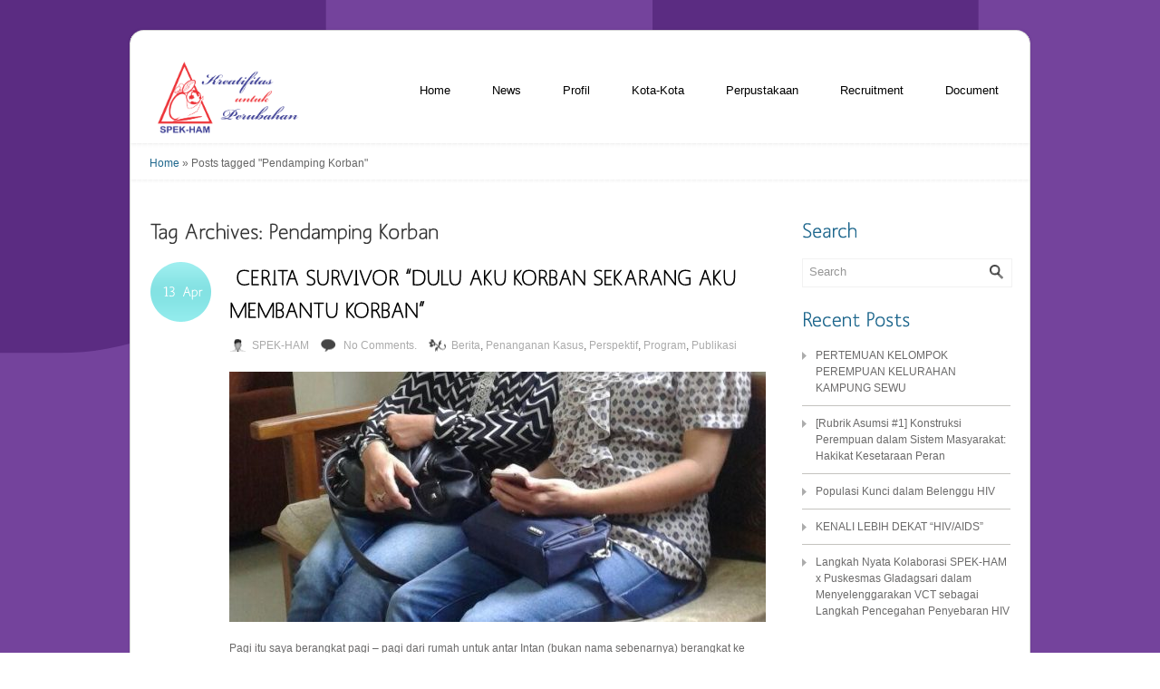

--- FILE ---
content_type: text/html; charset=UTF-8
request_url: https://www.spekham.org/tag/pendamping-korban/
body_size: 12513
content:
<!DOCTYPE html>
<html lang="en-US">
<head>
<meta charset="UTF-8" />
<title>
Pendamping Korban | SPEK-HAM</title>
<meta name="viewport" content="width=device-width, initial-scale=1.0, maximum-scale=1.0, user-scalable=0" />
<link rel="profile" href="https://gmpg.org/xfn/11" />
<link rel="pingback" href="https://www.spekham.org/xmlrpc.php" />
<link rel="stylesheet" type="text/css" media="all" href="https://www.spekham.org/wp-content/themes/dzoniatheme/style.css" />
<meta name='robots' content='max-image-preview:large' />
<link rel="alternate" type="application/rss+xml" title="SPEK-HAM &raquo; Feed" href="https://www.spekham.org/feed/" />
<link rel="alternate" type="application/rss+xml" title="SPEK-HAM &raquo; Comments Feed" href="https://www.spekham.org/comments/feed/" />
<link rel="alternate" type="application/rss+xml" title="SPEK-HAM &raquo; Pendamping Korban Tag Feed" href="https://www.spekham.org/tag/pendamping-korban/feed/" />
<style id='wp-img-auto-sizes-contain-inline-css' type='text/css'>
img:is([sizes=auto i],[sizes^="auto," i]){contain-intrinsic-size:3000px 1500px}
/*# sourceURL=wp-img-auto-sizes-contain-inline-css */
</style>
<link rel='stylesheet' id='coloroptions-css' href='https://www.spekham.org/wp-content/themes/dzoniatheme/css/colors/magenta.css?ver=6.9' type='text/css' media='all' />
<link rel='stylesheet' id='shortcodes-css' href='https://www.spekham.org/wp-content/themes/dzoniatheme/css/shortcode.css?ver=6.9' type='text/css' media='all' />
<style id='wp-emoji-styles-inline-css' type='text/css'>

	img.wp-smiley, img.emoji {
		display: inline !important;
		border: none !important;
		box-shadow: none !important;
		height: 1em !important;
		width: 1em !important;
		margin: 0 0.07em !important;
		vertical-align: -0.1em !important;
		background: none !important;
		padding: 0 !important;
	}
/*# sourceURL=wp-emoji-styles-inline-css */
</style>
<style id='wp-block-library-inline-css' type='text/css'>
:root{--wp-block-synced-color:#7a00df;--wp-block-synced-color--rgb:122,0,223;--wp-bound-block-color:var(--wp-block-synced-color);--wp-editor-canvas-background:#ddd;--wp-admin-theme-color:#007cba;--wp-admin-theme-color--rgb:0,124,186;--wp-admin-theme-color-darker-10:#006ba1;--wp-admin-theme-color-darker-10--rgb:0,107,160.5;--wp-admin-theme-color-darker-20:#005a87;--wp-admin-theme-color-darker-20--rgb:0,90,135;--wp-admin-border-width-focus:2px}@media (min-resolution:192dpi){:root{--wp-admin-border-width-focus:1.5px}}.wp-element-button{cursor:pointer}:root .has-very-light-gray-background-color{background-color:#eee}:root .has-very-dark-gray-background-color{background-color:#313131}:root .has-very-light-gray-color{color:#eee}:root .has-very-dark-gray-color{color:#313131}:root .has-vivid-green-cyan-to-vivid-cyan-blue-gradient-background{background:linear-gradient(135deg,#00d084,#0693e3)}:root .has-purple-crush-gradient-background{background:linear-gradient(135deg,#34e2e4,#4721fb 50%,#ab1dfe)}:root .has-hazy-dawn-gradient-background{background:linear-gradient(135deg,#faaca8,#dad0ec)}:root .has-subdued-olive-gradient-background{background:linear-gradient(135deg,#fafae1,#67a671)}:root .has-atomic-cream-gradient-background{background:linear-gradient(135deg,#fdd79a,#004a59)}:root .has-nightshade-gradient-background{background:linear-gradient(135deg,#330968,#31cdcf)}:root .has-midnight-gradient-background{background:linear-gradient(135deg,#020381,#2874fc)}:root{--wp--preset--font-size--normal:16px;--wp--preset--font-size--huge:42px}.has-regular-font-size{font-size:1em}.has-larger-font-size{font-size:2.625em}.has-normal-font-size{font-size:var(--wp--preset--font-size--normal)}.has-huge-font-size{font-size:var(--wp--preset--font-size--huge)}.has-text-align-center{text-align:center}.has-text-align-left{text-align:left}.has-text-align-right{text-align:right}.has-fit-text{white-space:nowrap!important}#end-resizable-editor-section{display:none}.aligncenter{clear:both}.items-justified-left{justify-content:flex-start}.items-justified-center{justify-content:center}.items-justified-right{justify-content:flex-end}.items-justified-space-between{justify-content:space-between}.screen-reader-text{border:0;clip-path:inset(50%);height:1px;margin:-1px;overflow:hidden;padding:0;position:absolute;width:1px;word-wrap:normal!important}.screen-reader-text:focus{background-color:#ddd;clip-path:none;color:#444;display:block;font-size:1em;height:auto;left:5px;line-height:normal;padding:15px 23px 14px;text-decoration:none;top:5px;width:auto;z-index:100000}html :where(.has-border-color){border-style:solid}html :where([style*=border-top-color]){border-top-style:solid}html :where([style*=border-right-color]){border-right-style:solid}html :where([style*=border-bottom-color]){border-bottom-style:solid}html :where([style*=border-left-color]){border-left-style:solid}html :where([style*=border-width]){border-style:solid}html :where([style*=border-top-width]){border-top-style:solid}html :where([style*=border-right-width]){border-right-style:solid}html :where([style*=border-bottom-width]){border-bottom-style:solid}html :where([style*=border-left-width]){border-left-style:solid}html :where(img[class*=wp-image-]){height:auto;max-width:100%}:where(figure){margin:0 0 1em}html :where(.is-position-sticky){--wp-admin--admin-bar--position-offset:var(--wp-admin--admin-bar--height,0px)}@media screen and (max-width:600px){html :where(.is-position-sticky){--wp-admin--admin-bar--position-offset:0px}}

/*# sourceURL=wp-block-library-inline-css */
</style><style id='wp-block-heading-inline-css' type='text/css'>
h1:where(.wp-block-heading).has-background,h2:where(.wp-block-heading).has-background,h3:where(.wp-block-heading).has-background,h4:where(.wp-block-heading).has-background,h5:where(.wp-block-heading).has-background,h6:where(.wp-block-heading).has-background{padding:1.25em 2.375em}h1.has-text-align-left[style*=writing-mode]:where([style*=vertical-lr]),h1.has-text-align-right[style*=writing-mode]:where([style*=vertical-rl]),h2.has-text-align-left[style*=writing-mode]:where([style*=vertical-lr]),h2.has-text-align-right[style*=writing-mode]:where([style*=vertical-rl]),h3.has-text-align-left[style*=writing-mode]:where([style*=vertical-lr]),h3.has-text-align-right[style*=writing-mode]:where([style*=vertical-rl]),h4.has-text-align-left[style*=writing-mode]:where([style*=vertical-lr]),h4.has-text-align-right[style*=writing-mode]:where([style*=vertical-rl]),h5.has-text-align-left[style*=writing-mode]:where([style*=vertical-lr]),h5.has-text-align-right[style*=writing-mode]:where([style*=vertical-rl]),h6.has-text-align-left[style*=writing-mode]:where([style*=vertical-lr]),h6.has-text-align-right[style*=writing-mode]:where([style*=vertical-rl]){rotate:180deg}
/*# sourceURL=https://www.spekham.org/wp-includes/blocks/heading/style.min.css */
</style>
<style id='wp-block-latest-posts-inline-css' type='text/css'>
.wp-block-latest-posts{box-sizing:border-box}.wp-block-latest-posts.alignleft{margin-right:2em}.wp-block-latest-posts.alignright{margin-left:2em}.wp-block-latest-posts.wp-block-latest-posts__list{list-style:none}.wp-block-latest-posts.wp-block-latest-posts__list li{clear:both;overflow-wrap:break-word}.wp-block-latest-posts.is-grid{display:flex;flex-wrap:wrap}.wp-block-latest-posts.is-grid li{margin:0 1.25em 1.25em 0;width:100%}@media (min-width:600px){.wp-block-latest-posts.columns-2 li{width:calc(50% - .625em)}.wp-block-latest-posts.columns-2 li:nth-child(2n){margin-right:0}.wp-block-latest-posts.columns-3 li{width:calc(33.33333% - .83333em)}.wp-block-latest-posts.columns-3 li:nth-child(3n){margin-right:0}.wp-block-latest-posts.columns-4 li{width:calc(25% - .9375em)}.wp-block-latest-posts.columns-4 li:nth-child(4n){margin-right:0}.wp-block-latest-posts.columns-5 li{width:calc(20% - 1em)}.wp-block-latest-posts.columns-5 li:nth-child(5n){margin-right:0}.wp-block-latest-posts.columns-6 li{width:calc(16.66667% - 1.04167em)}.wp-block-latest-posts.columns-6 li:nth-child(6n){margin-right:0}}:root :where(.wp-block-latest-posts.is-grid){padding:0}:root :where(.wp-block-latest-posts.wp-block-latest-posts__list){padding-left:0}.wp-block-latest-posts__post-author,.wp-block-latest-posts__post-date{display:block;font-size:.8125em}.wp-block-latest-posts__post-excerpt,.wp-block-latest-posts__post-full-content{margin-bottom:1em;margin-top:.5em}.wp-block-latest-posts__featured-image a{display:inline-block}.wp-block-latest-posts__featured-image img{height:auto;max-width:100%;width:auto}.wp-block-latest-posts__featured-image.alignleft{float:left;margin-right:1em}.wp-block-latest-posts__featured-image.alignright{float:right;margin-left:1em}.wp-block-latest-posts__featured-image.aligncenter{margin-bottom:1em;text-align:center}
/*# sourceURL=https://www.spekham.org/wp-includes/blocks/latest-posts/style.min.css */
</style>
<style id='wp-block-paragraph-inline-css' type='text/css'>
.is-small-text{font-size:.875em}.is-regular-text{font-size:1em}.is-large-text{font-size:2.25em}.is-larger-text{font-size:3em}.has-drop-cap:not(:focus):first-letter{float:left;font-size:8.4em;font-style:normal;font-weight:100;line-height:.68;margin:.05em .1em 0 0;text-transform:uppercase}body.rtl .has-drop-cap:not(:focus):first-letter{float:none;margin-left:.1em}p.has-drop-cap.has-background{overflow:hidden}:root :where(p.has-background){padding:1.25em 2.375em}:where(p.has-text-color:not(.has-link-color)) a{color:inherit}p.has-text-align-left[style*="writing-mode:vertical-lr"],p.has-text-align-right[style*="writing-mode:vertical-rl"]{rotate:180deg}
/*# sourceURL=https://www.spekham.org/wp-includes/blocks/paragraph/style.min.css */
</style>
<style id='global-styles-inline-css' type='text/css'>
:root{--wp--preset--aspect-ratio--square: 1;--wp--preset--aspect-ratio--4-3: 4/3;--wp--preset--aspect-ratio--3-4: 3/4;--wp--preset--aspect-ratio--3-2: 3/2;--wp--preset--aspect-ratio--2-3: 2/3;--wp--preset--aspect-ratio--16-9: 16/9;--wp--preset--aspect-ratio--9-16: 9/16;--wp--preset--color--black: #000000;--wp--preset--color--cyan-bluish-gray: #abb8c3;--wp--preset--color--white: #ffffff;--wp--preset--color--pale-pink: #f78da7;--wp--preset--color--vivid-red: #cf2e2e;--wp--preset--color--luminous-vivid-orange: #ff6900;--wp--preset--color--luminous-vivid-amber: #fcb900;--wp--preset--color--light-green-cyan: #7bdcb5;--wp--preset--color--vivid-green-cyan: #00d084;--wp--preset--color--pale-cyan-blue: #8ed1fc;--wp--preset--color--vivid-cyan-blue: #0693e3;--wp--preset--color--vivid-purple: #9b51e0;--wp--preset--gradient--vivid-cyan-blue-to-vivid-purple: linear-gradient(135deg,rgb(6,147,227) 0%,rgb(155,81,224) 100%);--wp--preset--gradient--light-green-cyan-to-vivid-green-cyan: linear-gradient(135deg,rgb(122,220,180) 0%,rgb(0,208,130) 100%);--wp--preset--gradient--luminous-vivid-amber-to-luminous-vivid-orange: linear-gradient(135deg,rgb(252,185,0) 0%,rgb(255,105,0) 100%);--wp--preset--gradient--luminous-vivid-orange-to-vivid-red: linear-gradient(135deg,rgb(255,105,0) 0%,rgb(207,46,46) 100%);--wp--preset--gradient--very-light-gray-to-cyan-bluish-gray: linear-gradient(135deg,rgb(238,238,238) 0%,rgb(169,184,195) 100%);--wp--preset--gradient--cool-to-warm-spectrum: linear-gradient(135deg,rgb(74,234,220) 0%,rgb(151,120,209) 20%,rgb(207,42,186) 40%,rgb(238,44,130) 60%,rgb(251,105,98) 80%,rgb(254,248,76) 100%);--wp--preset--gradient--blush-light-purple: linear-gradient(135deg,rgb(255,206,236) 0%,rgb(152,150,240) 100%);--wp--preset--gradient--blush-bordeaux: linear-gradient(135deg,rgb(254,205,165) 0%,rgb(254,45,45) 50%,rgb(107,0,62) 100%);--wp--preset--gradient--luminous-dusk: linear-gradient(135deg,rgb(255,203,112) 0%,rgb(199,81,192) 50%,rgb(65,88,208) 100%);--wp--preset--gradient--pale-ocean: linear-gradient(135deg,rgb(255,245,203) 0%,rgb(182,227,212) 50%,rgb(51,167,181) 100%);--wp--preset--gradient--electric-grass: linear-gradient(135deg,rgb(202,248,128) 0%,rgb(113,206,126) 100%);--wp--preset--gradient--midnight: linear-gradient(135deg,rgb(2,3,129) 0%,rgb(40,116,252) 100%);--wp--preset--font-size--small: 13px;--wp--preset--font-size--medium: 20px;--wp--preset--font-size--large: 36px;--wp--preset--font-size--x-large: 42px;--wp--preset--spacing--20: 0.44rem;--wp--preset--spacing--30: 0.67rem;--wp--preset--spacing--40: 1rem;--wp--preset--spacing--50: 1.5rem;--wp--preset--spacing--60: 2.25rem;--wp--preset--spacing--70: 3.38rem;--wp--preset--spacing--80: 5.06rem;--wp--preset--shadow--natural: 6px 6px 9px rgba(0, 0, 0, 0.2);--wp--preset--shadow--deep: 12px 12px 50px rgba(0, 0, 0, 0.4);--wp--preset--shadow--sharp: 6px 6px 0px rgba(0, 0, 0, 0.2);--wp--preset--shadow--outlined: 6px 6px 0px -3px rgb(255, 255, 255), 6px 6px rgb(0, 0, 0);--wp--preset--shadow--crisp: 6px 6px 0px rgb(0, 0, 0);}:where(.is-layout-flex){gap: 0.5em;}:where(.is-layout-grid){gap: 0.5em;}body .is-layout-flex{display: flex;}.is-layout-flex{flex-wrap: wrap;align-items: center;}.is-layout-flex > :is(*, div){margin: 0;}body .is-layout-grid{display: grid;}.is-layout-grid > :is(*, div){margin: 0;}:where(.wp-block-columns.is-layout-flex){gap: 2em;}:where(.wp-block-columns.is-layout-grid){gap: 2em;}:where(.wp-block-post-template.is-layout-flex){gap: 1.25em;}:where(.wp-block-post-template.is-layout-grid){gap: 1.25em;}.has-black-color{color: var(--wp--preset--color--black) !important;}.has-cyan-bluish-gray-color{color: var(--wp--preset--color--cyan-bluish-gray) !important;}.has-white-color{color: var(--wp--preset--color--white) !important;}.has-pale-pink-color{color: var(--wp--preset--color--pale-pink) !important;}.has-vivid-red-color{color: var(--wp--preset--color--vivid-red) !important;}.has-luminous-vivid-orange-color{color: var(--wp--preset--color--luminous-vivid-orange) !important;}.has-luminous-vivid-amber-color{color: var(--wp--preset--color--luminous-vivid-amber) !important;}.has-light-green-cyan-color{color: var(--wp--preset--color--light-green-cyan) !important;}.has-vivid-green-cyan-color{color: var(--wp--preset--color--vivid-green-cyan) !important;}.has-pale-cyan-blue-color{color: var(--wp--preset--color--pale-cyan-blue) !important;}.has-vivid-cyan-blue-color{color: var(--wp--preset--color--vivid-cyan-blue) !important;}.has-vivid-purple-color{color: var(--wp--preset--color--vivid-purple) !important;}.has-black-background-color{background-color: var(--wp--preset--color--black) !important;}.has-cyan-bluish-gray-background-color{background-color: var(--wp--preset--color--cyan-bluish-gray) !important;}.has-white-background-color{background-color: var(--wp--preset--color--white) !important;}.has-pale-pink-background-color{background-color: var(--wp--preset--color--pale-pink) !important;}.has-vivid-red-background-color{background-color: var(--wp--preset--color--vivid-red) !important;}.has-luminous-vivid-orange-background-color{background-color: var(--wp--preset--color--luminous-vivid-orange) !important;}.has-luminous-vivid-amber-background-color{background-color: var(--wp--preset--color--luminous-vivid-amber) !important;}.has-light-green-cyan-background-color{background-color: var(--wp--preset--color--light-green-cyan) !important;}.has-vivid-green-cyan-background-color{background-color: var(--wp--preset--color--vivid-green-cyan) !important;}.has-pale-cyan-blue-background-color{background-color: var(--wp--preset--color--pale-cyan-blue) !important;}.has-vivid-cyan-blue-background-color{background-color: var(--wp--preset--color--vivid-cyan-blue) !important;}.has-vivid-purple-background-color{background-color: var(--wp--preset--color--vivid-purple) !important;}.has-black-border-color{border-color: var(--wp--preset--color--black) !important;}.has-cyan-bluish-gray-border-color{border-color: var(--wp--preset--color--cyan-bluish-gray) !important;}.has-white-border-color{border-color: var(--wp--preset--color--white) !important;}.has-pale-pink-border-color{border-color: var(--wp--preset--color--pale-pink) !important;}.has-vivid-red-border-color{border-color: var(--wp--preset--color--vivid-red) !important;}.has-luminous-vivid-orange-border-color{border-color: var(--wp--preset--color--luminous-vivid-orange) !important;}.has-luminous-vivid-amber-border-color{border-color: var(--wp--preset--color--luminous-vivid-amber) !important;}.has-light-green-cyan-border-color{border-color: var(--wp--preset--color--light-green-cyan) !important;}.has-vivid-green-cyan-border-color{border-color: var(--wp--preset--color--vivid-green-cyan) !important;}.has-pale-cyan-blue-border-color{border-color: var(--wp--preset--color--pale-cyan-blue) !important;}.has-vivid-cyan-blue-border-color{border-color: var(--wp--preset--color--vivid-cyan-blue) !important;}.has-vivid-purple-border-color{border-color: var(--wp--preset--color--vivid-purple) !important;}.has-vivid-cyan-blue-to-vivid-purple-gradient-background{background: var(--wp--preset--gradient--vivid-cyan-blue-to-vivid-purple) !important;}.has-light-green-cyan-to-vivid-green-cyan-gradient-background{background: var(--wp--preset--gradient--light-green-cyan-to-vivid-green-cyan) !important;}.has-luminous-vivid-amber-to-luminous-vivid-orange-gradient-background{background: var(--wp--preset--gradient--luminous-vivid-amber-to-luminous-vivid-orange) !important;}.has-luminous-vivid-orange-to-vivid-red-gradient-background{background: var(--wp--preset--gradient--luminous-vivid-orange-to-vivid-red) !important;}.has-very-light-gray-to-cyan-bluish-gray-gradient-background{background: var(--wp--preset--gradient--very-light-gray-to-cyan-bluish-gray) !important;}.has-cool-to-warm-spectrum-gradient-background{background: var(--wp--preset--gradient--cool-to-warm-spectrum) !important;}.has-blush-light-purple-gradient-background{background: var(--wp--preset--gradient--blush-light-purple) !important;}.has-blush-bordeaux-gradient-background{background: var(--wp--preset--gradient--blush-bordeaux) !important;}.has-luminous-dusk-gradient-background{background: var(--wp--preset--gradient--luminous-dusk) !important;}.has-pale-ocean-gradient-background{background: var(--wp--preset--gradient--pale-ocean) !important;}.has-electric-grass-gradient-background{background: var(--wp--preset--gradient--electric-grass) !important;}.has-midnight-gradient-background{background: var(--wp--preset--gradient--midnight) !important;}.has-small-font-size{font-size: var(--wp--preset--font-size--small) !important;}.has-medium-font-size{font-size: var(--wp--preset--font-size--medium) !important;}.has-large-font-size{font-size: var(--wp--preset--font-size--large) !important;}.has-x-large-font-size{font-size: var(--wp--preset--font-size--x-large) !important;}
/*# sourceURL=global-styles-inline-css */
</style>

<style id='classic-theme-styles-inline-css' type='text/css'>
/*! This file is auto-generated */
.wp-block-button__link{color:#fff;background-color:#32373c;border-radius:9999px;box-shadow:none;text-decoration:none;padding:calc(.667em + 2px) calc(1.333em + 2px);font-size:1.125em}.wp-block-file__button{background:#32373c;color:#fff;text-decoration:none}
/*# sourceURL=/wp-includes/css/classic-themes.min.css */
</style>
<script type="text/javascript" src="https://www.spekham.org/wp-includes/js/jquery/jquery.min.js?ver=3.7.1" id="jquery-core-js"></script>
<script type="text/javascript" src="https://www.spekham.org/wp-includes/js/jquery/jquery-migrate.min.js?ver=3.4.1" id="jquery-migrate-js"></script>
<script type="text/javascript" src="https://www.spekham.org/wp-content/themes/dzoniatheme/js/ddsmoothmenu.js?ver=6.9" id="inkthemes-ddsmoothmenu-js"></script>
<script type="text/javascript" src="https://www.spekham.org/wp-content/themes/dzoniatheme/js/slides.min.jquery.js?ver=6.9" id="inkthemes-slides-js"></script>
<script type="text/javascript" src="https://www.spekham.org/wp-content/themes/dzoniatheme/js/jcarousellite_1.0.1.js?ver=6.9" id="inkthemes-jcarouselite-js"></script>
<script type="text/javascript" src="https://www.spekham.org/wp-content/themes/dzoniatheme/js/cufon-yui.js?ver=6.9" id="inkthemes-confu-ui-js"></script>
<script type="text/javascript" src="https://www.spekham.org/wp-content/themes/dzoniatheme/js/mank-sans.cufonfonts.js?ver=6.9" id="inkthemes-quicksand-confu-js"></script>
<script type="text/javascript" src="https://www.spekham.org/wp-content/themes/dzoniatheme/js/jquery.validate.min.js?ver=6.9" id="inkthemes-validate-js"></script>
<script type="text/javascript" src="https://www.spekham.org/wp-content/themes/dzoniatheme/js/zoombox.js?ver=6.9" id="inkthemes-zoombox-js"></script>
<script type="text/javascript" src="https://www.spekham.org/wp-content/themes/dzoniatheme/js/custom.js?ver=6.9" id="inkthemes-custom-js"></script>
<link rel="https://api.w.org/" href="https://www.spekham.org/wp-json/" /><link rel="alternate" title="JSON" type="application/json" href="https://www.spekham.org/wp-json/wp/v2/tags/815" /><link rel="EditURI" type="application/rsd+xml" title="RSD" href="https://www.spekham.org/xmlrpc.php?rsd" />
<meta name="generator" content="WordPress 6.9" />
<link rel="shortcut icon" href="https://www.spekham.org/wp-content/themes/dzoniatheme/images/favicon.ico" />
<!-- Custom Styling -->
<style type="text/css">
.header .logo img {
  max-width: 270px; }
</style>
<link rel="icon" href="https://www.spekham.org/wp-content/uploads/2017/01/cropped-2013_Logo-SPEK-HAM-32x32.png" sizes="32x32" />
<link rel="icon" href="https://www.spekham.org/wp-content/uploads/2017/01/cropped-2013_Logo-SPEK-HAM-192x192.png" sizes="192x192" />
<link rel="apple-touch-icon" href="https://www.spekham.org/wp-content/uploads/2017/01/cropped-2013_Logo-SPEK-HAM-180x180.png" />
<meta name="msapplication-TileImage" content="https://www.spekham.org/wp-content/uploads/2017/01/cropped-2013_Logo-SPEK-HAM-270x270.png" />
<!--[if gte IE 9]>
	<script type="text/javascript">
		Cufon.set('engine', 'canvas');
	</script>
<![endif]-->
<!--[if IE 7]>
	<style type="text/css">
		#slider_pag a {text-indent: 0;}
		.home_content .home_text {margin-top:-30px;}
		.col31 {
width: 38%;
margin-right: 4.9%;
}
.col3 {
width: 30%;
margin-right: 4.9%;
}
	</style>
<![endif]-->
</head>
<body  class="archive tag tag-pendamping-korban tag-815 wp-custom-logo wp-theme-dzoniatheme metaslider-plugin" style="background:url(https://www.spekham.org/wp-content/uploads/2023/03/Desaintanpajudul34.png)!important;" >
<div class="wrapper">
<div class="top_cornor"></div>
<!--Start body wrapper-->
<div class="body_wrapper">
<!--Start Container-->
<div class="container_24">
  <!--Start Header Wrapper-->
  <div class="grid_24 header_wrapper">
    <!--Start Header-->
    <div class="header">
      <div class="grid_7 alpha">
        <div class="logo"><a href="https://www.spekham.org"><img src="https://www.spekham.org/wp-content/uploads/2017/02/LogoImage5.png" alt="SPEK-HAM" /></a> </div>
      </div>
      <div class="grid_17 omega">
        <!--Start Menu wrapper-->
        <div class="menu_wrapper">
          <div id="MainNav">
        <a href="#" class="mobile_nav closed">Pages Navigation Menu<span></span></a>
		<div id="menu" class="menu-menu-container"><ul id="menu-menu" class="ddsmoothmenu"><li id="menu-item-3299" class="menu-item menu-item-type-custom menu-item-object-custom menu-item-home menu-item-3299"><a href="https://www.spekham.org">Home</a></li>
<li id="menu-item-10074" class="menu-item menu-item-type-post_type menu-item-object-page menu-item-has-children menu-item-10074"><a href="https://www.spekham.org/news/">News</a>
<ul class="sub-menu">
	<li id="menu-item-3317" class="menu-item menu-item-type-taxonomy menu-item-object-category menu-item-3317"><a href="https://www.spekham.org/category/publikasi/">Publikasi</a></li>
	<li id="menu-item-3318" class="menu-item menu-item-type-taxonomy menu-item-object-category menu-item-3318"><a href="https://www.spekham.org/category/perspektif/">Perspektif</a></li>
	<li id="menu-item-4310" class="menu-item menu-item-type-taxonomy menu-item-object-category menu-item-has-children menu-item-4310"><a href="https://www.spekham.org/category/program/">Program</a>
	<ul class="sub-menu">
		<li id="menu-item-7502" class="menu-item menu-item-type-taxonomy menu-item-object-category menu-item-7502"><a href="https://www.spekham.org/category/program/penanganan-kasus/">Penanganan Kasus</a></li>
		<li id="menu-item-7500" class="menu-item menu-item-type-taxonomy menu-item-object-category menu-item-7500"><a href="https://www.spekham.org/category/program/sustainable-livelihood/">Sustainable Livelihood</a></li>
		<li id="menu-item-7501" class="menu-item menu-item-type-taxonomy menu-item-object-category menu-item-7501"><a href="https://www.spekham.org/category/program/kesehatan-kasyarakat/">Kesehatan Masyarakat</a></li>
	</ul>
</li>
</ul>
</li>
<li id="menu-item-7632" class="menu-item menu-item-type-post_type menu-item-object-page menu-item-has-children menu-item-7632"><a href="https://www.spekham.org/tentang-kami/">Profil</a>
<ul class="sub-menu">
	<li id="menu-item-7630" class="menu-item menu-item-type-post_type menu-item-object-page menu-item-7630"><a href="https://www.spekham.org/tentang-kami/about/">Tentang SPEK-HAM</a></li>
	<li id="menu-item-7633" class="menu-item menu-item-type-post_type menu-item-object-page menu-item-7633"><a href="https://www.spekham.org/tentang-kami/visi-misi/">Mandat Visi Misi</a></li>
	<li id="menu-item-7634" class="menu-item menu-item-type-post_type menu-item-object-page menu-item-7634"><a href="https://www.spekham.org/tentang-kami/lembaga/">Struktur Yayasan</a></li>
	<li id="menu-item-7975" class="menu-item menu-item-type-post_type menu-item-object-page menu-item-has-children menu-item-7975"><a href="https://www.spekham.org/profil-staf-2/">Profil Staf</a>
	<ul class="sub-menu">
		<li id="menu-item-8055" class="menu-item menu-item-type-post_type menu-item-object-page menu-item-has-children menu-item-8055"><a href="https://www.spekham.org/pembina-yayasan/">Pembina Yayasan</a>
		<ul class="sub-menu">
			<li id="menu-item-8064" class="menu-item menu-item-type-post_type menu-item-object-page menu-item-8064"><a href="https://www.spekham.org/indriyati-suparno/">Indriyati Suparno</a></li>
			<li id="menu-item-8070" class="menu-item menu-item-type-post_type menu-item-object-page menu-item-8070"><a href="https://www.spekham.org/kelik-ismunandar/">Kelik Ismunandar</a></li>
			<li id="menu-item-8062" class="menu-item menu-item-type-post_type menu-item-object-page menu-item-8062"><a href="https://www.spekham.org/tri-hastuti-nur-r/">Tri Hastuti Nur R</a></li>
		</ul>
</li>
		<li id="menu-item-8076" class="menu-item menu-item-type-post_type menu-item-object-page menu-item-has-children menu-item-8076"><a href="https://www.spekham.org/badan-pengawas/">Pengawas Yayasan</a>
		<ul class="sub-menu">
			<li id="menu-item-8063" class="menu-item menu-item-type-post_type menu-item-object-page menu-item-8063"><a href="https://www.spekham.org/ahmad-mahmudi/">Ahmad Mahmudi</a></li>
		</ul>
</li>
		<li id="menu-item-8074" class="menu-item menu-item-type-post_type menu-item-object-page menu-item-has-children menu-item-8074"><a href="https://www.spekham.org/direktur-yayasan/">Direktur Yayasan</a>
		<ul class="sub-menu">
			<li id="menu-item-7980" class="menu-item menu-item-type-post_type menu-item-object-page menu-item-7980"><a href="https://www.spekham.org/rahayu-purwaningsih/">Rahayu Purwaningsih</a></li>
		</ul>
</li>
		<li id="menu-item-8075" class="menu-item menu-item-type-taxonomy menu-item-object-category menu-item-has-children menu-item-8075"><a href="https://www.spekham.org/category/program/penanganan-kasus/">Penanganan Kasus</a>
		<ul class="sub-menu">
			<li id="menu-item-7977" class="menu-item menu-item-type-post_type menu-item-object-page menu-item-7977"><a href="https://www.spekham.org/fitri-haryani/">Fitri Haryani</a></li>
			<li id="menu-item-8453" class="menu-item menu-item-type-post_type menu-item-object-page menu-item-8453"><a href="https://www.spekham.org/atik-tri-wahyuni/">Atik Tri Wahyuni</a></li>
			<li id="menu-item-8459" class="menu-item menu-item-type-post_type menu-item-object-page menu-item-8459"><a href="https://www.spekham.org/elizabeth-yulianti-raharjo/">Elizabeth Yulianti Raharjo</a></li>
			<li id="menu-item-7982" class="menu-item menu-item-type-post_type menu-item-object-page menu-item-7982"><a href="https://www.spekham.org/achmad-bachrudin/">Achmad Bachrudin</a></li>
		</ul>
</li>
		<li id="menu-item-8077" class="menu-item menu-item-type-taxonomy menu-item-object-category menu-item-has-children menu-item-8077"><a href="https://www.spekham.org/category/program/sustainable-livelihood/">Sustainable Livelihood</a>
		<ul class="sub-menu">
			<li id="menu-item-7978" class="menu-item menu-item-type-post_type menu-item-object-page menu-item-7978"><a href="https://www.spekham.org/nila-ayu-puspaningrum/">Nila Ayu Puspaningrum</a></li>
			<li id="menu-item-7985" class="menu-item menu-item-type-post_type menu-item-object-page menu-item-7985"><a href="https://www.spekham.org/soepadmin/">Soepadmin</a></li>
		</ul>
</li>
		<li id="menu-item-8078" class="menu-item menu-item-type-taxonomy menu-item-object-category menu-item-has-children menu-item-8078"><a href="https://www.spekham.org/category/program/kesehatan-kasyarakat/">Kesehatan Masyarakat</a>
		<ul class="sub-menu">
			<li id="menu-item-7988" class="menu-item menu-item-type-post_type menu-item-object-page menu-item-7988"><a href="https://www.spekham.org/antonius-danang-wijayanto/">Antonius Danang Wijayanto</a></li>
			<li id="menu-item-7989" class="menu-item menu-item-type-post_type menu-item-object-page menu-item-7989"><a href="https://www.spekham.org/henrico-fajar-kristiarji/">Henrico Fajar Kristiarji</a></li>
		</ul>
</li>
		<li id="menu-item-8083" class="menu-item menu-item-type-post_type menu-item-object-page menu-item-has-children menu-item-8083"><a href="https://www.spekham.org/biro-supporting-fundrising/">Biro Supporting &#038; Fundrising</a>
		<ul class="sub-menu">
			<li id="menu-item-7995" class="menu-item menu-item-type-post_type menu-item-object-page menu-item-7995"><a href="https://www.spekham.org/wahyudi/">Wahyudi</a></li>
			<li id="menu-item-7994" class="menu-item menu-item-type-post_type menu-item-object-page menu-item-7994"><a href="https://www.spekham.org/galih-novianto/">Galih Novianto</a></li>
			<li id="menu-item-8084" class="menu-item menu-item-type-post_type menu-item-object-page menu-item-has-children menu-item-8084"><a href="https://www.spekham.org/unit-keuangan/">Unit Keuangan</a>
			<ul class="sub-menu">
				<li id="menu-item-10418" class="menu-item menu-item-type-post_type menu-item-object-page menu-item-10418"><a href="https://www.spekham.org/sri-sumarti-2/">Sri Sumarti</a></li>
			</ul>
</li>
		</ul>
</li>
	</ul>
</li>
	<li id="menu-item-7635" class="menu-item menu-item-type-post_type menu-item-object-page menu-item-7635"><a href="https://www.spekham.org/tentang-kami/kontak/">Kontak</a></li>
</ul>
</li>
<li id="menu-item-7508" class="menu-item menu-item-type-post_type menu-item-object-page menu-item-has-children menu-item-7508"><a href="https://www.spekham.org/kota-kota/">Kota-Kota</a>
<ul class="sub-menu">
	<li id="menu-item-7511" class="menu-item menu-item-type-taxonomy menu-item-object-category menu-item-7511"><a href="https://www.spekham.org/category/solo/">Solo</a></li>
	<li id="menu-item-7509" class="menu-item menu-item-type-taxonomy menu-item-object-category menu-item-7509"><a href="https://www.spekham.org/category/boyolali/">Boyolali</a></li>
	<li id="menu-item-7510" class="menu-item menu-item-type-taxonomy menu-item-object-category menu-item-7510"><a href="https://www.spekham.org/category/klaten/">Klaten</a></li>
	<li id="menu-item-7524" class="menu-item menu-item-type-taxonomy menu-item-object-category menu-item-7524"><a href="https://www.spekham.org/category/sukoharjo/">Sukoharjo</a></li>
	<li id="menu-item-7526" class="menu-item menu-item-type-taxonomy menu-item-object-category menu-item-7526"><a href="https://www.spekham.org/category/wonogiri/">Wonogiri</a></li>
	<li id="menu-item-7527" class="menu-item menu-item-type-taxonomy menu-item-object-category menu-item-7527"><a href="https://www.spekham.org/category/karanganyar/">Karanganyar</a></li>
	<li id="menu-item-7528" class="menu-item menu-item-type-taxonomy menu-item-object-category menu-item-7528"><a href="https://www.spekham.org/category/sragen/">Sragen</a></li>
	<li id="menu-item-7512" class="menu-item menu-item-type-taxonomy menu-item-object-category menu-item-7512"><a href="https://www.spekham.org/category/brebes/">Brebes</a></li>
</ul>
</li>
<li id="menu-item-10066" class="menu-item menu-item-type-custom menu-item-object-custom menu-item-10066"><a href="http://perpustakaan.spekham.org/">Perpustakaan</a></li>
<li id="menu-item-10081" class="menu-item menu-item-type-post_type menu-item-object-page menu-item-10081"><a href="https://www.spekham.org/open-recruitment/">Recruitment</a></li>
<li id="menu-item-10460" class="menu-item menu-item-type-post_type menu-item-object-page menu-item-10460"><a href="https://www.spekham.org/document/">Document</a></li>
</ul></div> 
                    </div>
        </div>
        <!--End Menu wrapper-->
      </div>
    </div>
    <!--End Header-->
  </div>
  <!--End Header Wrapper-->
  <div class="clear"></div>
</div>
<!--End container-->
<!--Start Page navi bg-->
<div class="page_navi_bg">
    <!--Start Container-->
    <div class="container_24">
        <div class="grid_24">
            <!--Start Page navi-->
          <div class="page_navi"><div id="crumbs"><a href="https://www.spekham.org">Home</a> &raquo; <span class="current">Posts tagged "Pendamping Korban"</span></div> </div>
            <!--End Page navi-->
        </div>
    </div>
    <!--End Container-->
</div>
<!--End Page navi bg-->
<!--Start Container-->
<div class="container_24">
    <!--Start  content wrapper-->
    <div class="grid_24 content_wrapper">
        <div class="grid_18 alpha">
            <!--Start Content-->
            <div class="content">
                <h1>Tag Archives: Pendamping Korban</h1>
                    <!-- Start the Loop. -->
<!--Start Post-->
<div id="post-8413" class="post-8413 post type-post status-publish format-standard has-post-thumbnail hentry category-berita category-penanganan-kasus category-perspektif category-program category-publikasi tag-berita tag-kasus-kekerasan-terhadap-perempuan tag-korban tag-pendamping-korban tag-survivor">
  <h1 class="post_title"><a href="https://www.spekham.org/cerita-survivor-dulu-aku-korban-sekarang-aku-membantu-korban/" rel="bookmark" title="Permanent Link to CERITA SURVIVOR “DULU AKU KORBAN SEKARANG AKU MEMBANTU KORBAN”">
    CERITA SURVIVOR “DULU AKU KORBAN SEKARANG AKU MEMBANTU KORBAN”    </a> </h1>
  <div class="post_date">
    <ul class="date">
      <li class="day">
        13      </li>
      <li class="month">Apr</li>
    </ul>
  </div>
  <ul class="post_meta">
    <li class="post_author"><a href="#">
      <a href="https://www.spekham.org/author/admin/" title="Posts by SPEK-HAM" rel="author">SPEK-HAM</a>      </a></li>
    <li class="post_comment"><a href="#">
      <a href="https://www.spekham.org/cerita-survivor-dulu-aku-korban-sekarang-aku-membantu-korban/#respond">No Comments.</a>      </a></li>
    <li class="post_category"><a href="#">
      <a href="https://www.spekham.org/category/berita/" rel="category tag">Berita</a>, <a href="https://www.spekham.org/category/program/penanganan-kasus/" rel="category tag">Penanganan Kasus</a>, <a href="https://www.spekham.org/category/perspektif/" rel="category tag">Perspektif</a>, <a href="https://www.spekham.org/category/program/" rel="category tag">Program</a>, <a href="https://www.spekham.org/category/publikasi/" rel="category tag">Publikasi</a>      </a></li>
  </ul>
  <div class="clear"></div>
  <div class="post_content">
                             <a href='https://www.spekham.org/cerita-survivor-dulu-aku-korban-sekarang-aku-membantu-korban/'><img class='postimg' src='https://www.spekham.org/wp-content/uploads/2018/04/Uning-2-1-90.jpg' width='592' height='276' /></a>                        <p>Pagi itu saya berangkat pagi – pagi dari rumah untuk antar Intan (bukan nama sebenarnya) berangkat ke Pengadilan Negeri. Hari itu saya janjian dengan Intan untuk antar dia menghadiri sidang perceraiannya.  Intan mengugat cerai suaminya karena selama 18 tahun lebih selalu mengalami kekerasan fisik, penelantaran rumah tangga maupun kekerasan psikis dari suaminya. Kata &#8211; kata [&hellip;]</p>
    <div class="clear"></div>
  </div>
  <a href="https://www.spekham.org/cerita-survivor-dulu-aku-korban-sekarang-aku-membantu-korban/" class="continue">Continue Reading</a>
  <div class="tags">
    Post Tagged with <a href="https://www.spekham.org/tag/berita/" rel="tag">Berita</a>, <a href="https://www.spekham.org/tag/kasus-kekerasan-terhadap-perempuan/" rel="tag">kasus kekerasan terhadap perempuan</a>, <a href="https://www.spekham.org/tag/korban/" rel="tag">korban</a>, <a href="https://www.spekham.org/tag/pendamping-korban/" rel="tag">Pendamping Korban</a>, <a href="https://www.spekham.org/tag/survivor/" rel="tag">Survivor</a>  </div>
</div>
<!--End Post-->
<!--Start Post-->
<div id="post-7025" class="post-7025 post type-post status-publish format-standard has-post-thumbnail hentry category-berita category-penanganan-kasus category-solo tag-ciqal tag-feminis tag-lrc-kjham tag-paralegal tag-pelatihan tag-pendamping-komunitas tag-pendamping-korban tag-rifka-anissa tag-saper tag-sekar tag-spek-ham tag-survivor tag-upipa">
  <h1 class="post_title"><a href="https://www.spekham.org/bertutur-pengalaman-pribadi-dari-komunitas-perempuan-penyintas-survivor-dalam-pelatihan-konseling-feminis/" rel="bookmark" title="Permanent Link to Bertutur Pengalaman Pribadi dari  Komunitas, Perempuan Penyintas (Survivor) dalam Pelatihan Konseling Feminis">
    Bertutur Pengalaman Pribadi dari  Komunitas, Perempuan Penyintas (Survivor) dalam Pelatihan Konseling Feminis    </a> </h1>
  <div class="post_date">
    <ul class="date">
      <li class="day">
        09      </li>
      <li class="month">Jun</li>
    </ul>
  </div>
  <ul class="post_meta">
    <li class="post_author"><a href="#">
      <a href="https://www.spekham.org/author/admin/" title="Posts by SPEK-HAM" rel="author">SPEK-HAM</a>      </a></li>
    <li class="post_comment"><a href="#">
      <a href="https://www.spekham.org/bertutur-pengalaman-pribadi-dari-komunitas-perempuan-penyintas-survivor-dalam-pelatihan-konseling-feminis/#respond">No Comments.</a>      </a></li>
    <li class="post_category"><a href="#">
      <a href="https://www.spekham.org/category/berita/" rel="category tag">Berita</a>, <a href="https://www.spekham.org/category/program/penanganan-kasus/" rel="category tag">Penanganan Kasus</a>, <a href="https://www.spekham.org/category/solo/" rel="category tag">Solo</a>      </a></li>
  </ul>
  <div class="clear"></div>
  <div class="post_content">
                             <a href='https://www.spekham.org/bertutur-pengalaman-pribadi-dari-komunitas-perempuan-penyintas-survivor-dalam-pelatihan-konseling-feminis/'><img class='postimg' src='https://www.spekham.org/wp-content/uploads/2016/06/Pelatihan-Feminis-bersama-Mbak-Wiwid-90.jpg' width='592' height='276' /></a>                        <p>Kekerasan terhadap perempuan merupakan masalah sosial yang sering terjadi di masyarakat kita. Sejak tahun 1998, SPEK-HAM melakukan berbagai pendidikan kritis untuk pencegahan dan penanganan kasus kekerasan terhadap perempuan dan anak berbasis gender pada masyarakat luas di Soloraya dan Jawa Tengah. Adanya program tersebut diharapkan mampu mendukung perwujudan cita-cita untuk penghapusan kekerasan berbasis gender, terutama penghapusan [&hellip;]</p>
    <div class="clear"></div>
  </div>
  <a href="https://www.spekham.org/bertutur-pengalaman-pribadi-dari-komunitas-perempuan-penyintas-survivor-dalam-pelatihan-konseling-feminis/" class="continue">Continue Reading</a>
  <div class="tags">
    Post Tagged with <a href="https://www.spekham.org/tag/ciqal/" rel="tag">Ciqal</a>, <a href="https://www.spekham.org/tag/feminis/" rel="tag">Feminis</a>, <a href="https://www.spekham.org/tag/lrc-kjham/" rel="tag">LRC KJHAM</a>, <a href="https://www.spekham.org/tag/paralegal/" rel="tag">Paralegal</a>, <a href="https://www.spekham.org/tag/pelatihan/" rel="tag">pelatihan</a>, <a href="https://www.spekham.org/tag/pendamping-komunitas/" rel="tag">Pendamping Komunitas</a>, <a href="https://www.spekham.org/tag/pendamping-korban/" rel="tag">Pendamping Korban</a>, <a href="https://www.spekham.org/tag/rifka-anissa/" rel="tag">Rifka Anissa</a>, <a href="https://www.spekham.org/tag/saper/" rel="tag">Saper</a>, <a href="https://www.spekham.org/tag/sekar/" rel="tag">Sekar</a>, <a href="https://www.spekham.org/tag/spek-ham/" rel="tag">SPEK-HAM</a>, <a href="https://www.spekham.org/tag/survivor/" rel="tag">Survivor</a>, <a href="https://www.spekham.org/tag/upipa/" rel="tag">UPIPA</a>  </div>
</div>
<!--End Post-->
<!--Start Post-->
<div id="post-6595" class="post-6595 post type-post status-publish format-standard has-post-thumbnail hentry category-berita category-penanganan-kasus category-solo tag-analisis-personal tag-feminisme tag-komunitas tag-konselor tag-korban tag-mampu tag-nunuk-prasetya-marniati tag-patriakhi tag-pendamping-korban tag-spek-ham tag-survivor tag-tribina">
  <h1 class="post_title"><a href="https://www.spekham.org/feminisme-untuk-pendampingan-korban/" rel="bookmark" title="Permanent Link to Feminisme Untuk Pendampingan Korban">
    Feminisme Untuk Pendampingan Korban    </a> </h1>
  <div class="post_date">
    <ul class="date">
      <li class="day">
        29      </li>
      <li class="month">Sep</li>
    </ul>
  </div>
  <ul class="post_meta">
    <li class="post_author"><a href="#">
      <a href="https://www.spekham.org/author/admin/" title="Posts by SPEK-HAM" rel="author">SPEK-HAM</a>      </a></li>
    <li class="post_comment"><a href="#">
      <a href="https://www.spekham.org/feminisme-untuk-pendampingan-korban/#respond">No Comments.</a>      </a></li>
    <li class="post_category"><a href="#">
      <a href="https://www.spekham.org/category/berita/" rel="category tag">Berita</a>, <a href="https://www.spekham.org/category/program/penanganan-kasus/" rel="category tag">Penanganan Kasus</a>, <a href="https://www.spekham.org/category/solo/" rel="category tag">Solo</a>      </a></li>
  </ul>
  <div class="clear"></div>
  <div class="post_content">
                             <a href='https://www.spekham.org/feminisme-untuk-pendampingan-korban/'><img class='postimg' src='https://www.spekham.org/wp-content/uploads/2015/09/IMG_3137-90.jpg' width='592' height='276' /></a>                        <p>Sebagai upaya untuk membangun dan memperkuat pemahaman tentang penanganan kasus berperspektif feminis, HAM dan gender bagi para pendamping komunitas dan korban, SPEK-HAM yang didukung oleh program MAMPU mengadakan kegiatan pelatihan Feminisme, Gender dan HAM bagi pendamping pada 2 – 4 September 2015 di Hotel HAP D’Wangsa Solo. Pelatihan ini menghadirkan fasilitator tunggal, Dra. A. Nunuk [&hellip;]</p>
    <div class="clear"></div>
  </div>
  <a href="https://www.spekham.org/feminisme-untuk-pendampingan-korban/" class="continue">Continue Reading</a>
  <div class="tags">
    Post Tagged with <a href="https://www.spekham.org/tag/analisis-personal/" rel="tag">Analisis Personal</a>, <a href="https://www.spekham.org/tag/feminisme/" rel="tag">Feminisme</a>, <a href="https://www.spekham.org/tag/komunitas/" rel="tag">Komunitas</a>, <a href="https://www.spekham.org/tag/konselor/" rel="tag">Konselor</a>, <a href="https://www.spekham.org/tag/korban/" rel="tag">korban</a>, <a href="https://www.spekham.org/tag/mampu/" rel="tag">MAMPU</a>, <a href="https://www.spekham.org/tag/nunuk-prasetya-marniati/" rel="tag">Nunuk Prasetya Marniati</a>, <a href="https://www.spekham.org/tag/patriakhi/" rel="tag">Patriakhi</a>, <a href="https://www.spekham.org/tag/pendamping-korban/" rel="tag">Pendamping Korban</a>, <a href="https://www.spekham.org/tag/spek-ham/" rel="tag">SPEK-HAM</a>, <a href="https://www.spekham.org/tag/survivor/" rel="tag">Survivor</a>, <a href="https://www.spekham.org/tag/tribina/" rel="tag">TRIBINA</a>  </div>
</div>
<!--End Post-->
<!--End Loop-->
                        <div class="clear"></div>  
                        <nav id="nav-single"> <span class="nav-previous">
                        <a href="https://www.spekham.org/anggaran-untuk-perempuan-komunitas/" rel="prev"><span class="meta-nav">&larr;</span> Previous Post </a>                            </span> <span class="nav-next">
                            <a href="https://www.spekham.org/pemetaan-aset-kelompok-sekar-putri/" rel="next">Next Post <span class="meta-nav">&rarr;</span></a>                            </span> </nav>
 
            </div>
            <!--End Content-->
        </div>
        <div class="grid_6 omega">
    <!--Start Sidebar wrapper-->
<div class="sidebar">
  <h2 class="sidebar_title">Search</h2><form role="search" method="get" id="searchform" action="https://www.spekham.org/">
  <div>
    <input type="text" onfocus="if (this.value == 'Search') {this.value = '';}" onblur="if (this.value == '') {this.value = 'Search';}"  value="Search" name="s" id="s" />
    <input type="submit" id="searchsubmit" value="" />
  </div>
</form>
<div class="clear"></div>
<br/>

		
		<h2 class="sidebar_title">Recent Posts</h2>
		<ul>
											<li>
					<a href="https://www.spekham.org/pertemuan-kelompok-perempuan-kelurahan-kampung-sewu/">PERTEMUAN KELOMPOK PEREMPUAN KELURAHAN KAMPUNG SEWU</a>
									</li>
											<li>
					<a href="https://www.spekham.org/rubrik-asumsi-1-konstruksi-perempuan-dalam-sistem-masyarakat-hakikat-kesetaraan-peran/">[Rubrik Asumsi #1] Konstruksi Perempuan dalam Sistem Masyarakat: Hakikat Kesetaraan Peran</a>
									</li>
											<li>
					<a href="https://www.spekham.org/populasi-kunci-dalam-belenggu-hiv/">Populasi Kunci dalam Belenggu HIV</a>
									</li>
											<li>
					<a href="https://www.spekham.org/kenali-lebih-dekat-hiv-aids/">KENALI LEBIH DEKAT “HIV/AIDS”</a>
									</li>
											<li>
					<a href="https://www.spekham.org/kolaborasi-spek-ham-x-puskesmas-gladagsari-dalam-kegiatan-door-to-door-bagi-komunitas-beresiko-tinggi/">Langkah Nyata Kolaborasi SPEK-HAM x Puskesmas Gladagsari dalam Menyelenggarakan VCT sebagai Langkah Pencegahan Penyebaran HIV</a>
									</li>
					</ul>

		<h2 class="sidebar_title">Archives</h2>
			<ul>
					<li><a href='https://www.spekham.org/2023/12/'>December 2023</a></li>
	<li><a href='https://www.spekham.org/2023/06/'>June 2023</a></li>
	<li><a href='https://www.spekham.org/2023/03/'>March 2023</a></li>
	<li><a href='https://www.spekham.org/2022/12/'>December 2022</a></li>
	<li><a href='https://www.spekham.org/2022/09/'>September 2022</a></li>
	<li><a href='https://www.spekham.org/2022/08/'>August 2022</a></li>
	<li><a href='https://www.spekham.org/2022/07/'>July 2022</a></li>
	<li><a href='https://www.spekham.org/2022/06/'>June 2022</a></li>
	<li><a href='https://www.spekham.org/2022/01/'>January 2022</a></li>
	<li><a href='https://www.spekham.org/2021/12/'>December 2021</a></li>
	<li><a href='https://www.spekham.org/2021/11/'>November 2021</a></li>
	<li><a href='https://www.spekham.org/2021/10/'>October 2021</a></li>
	<li><a href='https://www.spekham.org/2021/09/'>September 2021</a></li>
	<li><a href='https://www.spekham.org/2021/08/'>August 2021</a></li>
	<li><a href='https://www.spekham.org/2021/05/'>May 2021</a></li>
	<li><a href='https://www.spekham.org/2021/04/'>April 2021</a></li>
	<li><a href='https://www.spekham.org/2021/03/'>March 2021</a></li>
	<li><a href='https://www.spekham.org/2021/02/'>February 2021</a></li>
	<li><a href='https://www.spekham.org/2021/01/'>January 2021</a></li>
	<li><a href='https://www.spekham.org/2020/12/'>December 2020</a></li>
	<li><a href='https://www.spekham.org/2020/11/'>November 2020</a></li>
	<li><a href='https://www.spekham.org/2020/10/'>October 2020</a></li>
	<li><a href='https://www.spekham.org/2020/09/'>September 2020</a></li>
	<li><a href='https://www.spekham.org/2020/07/'>July 2020</a></li>
	<li><a href='https://www.spekham.org/2020/06/'>June 2020</a></li>
	<li><a href='https://www.spekham.org/2020/05/'>May 2020</a></li>
	<li><a href='https://www.spekham.org/2020/04/'>April 2020</a></li>
	<li><a href='https://www.spekham.org/2020/03/'>March 2020</a></li>
	<li><a href='https://www.spekham.org/2020/02/'>February 2020</a></li>
	<li><a href='https://www.spekham.org/2020/01/'>January 2020</a></li>
	<li><a href='https://www.spekham.org/2019/12/'>December 2019</a></li>
	<li><a href='https://www.spekham.org/2019/11/'>November 2019</a></li>
	<li><a href='https://www.spekham.org/2019/10/'>October 2019</a></li>
	<li><a href='https://www.spekham.org/2019/09/'>September 2019</a></li>
	<li><a href='https://www.spekham.org/2019/08/'>August 2019</a></li>
	<li><a href='https://www.spekham.org/2019/07/'>July 2019</a></li>
	<li><a href='https://www.spekham.org/2019/06/'>June 2019</a></li>
	<li><a href='https://www.spekham.org/2019/05/'>May 2019</a></li>
	<li><a href='https://www.spekham.org/2019/04/'>April 2019</a></li>
	<li><a href='https://www.spekham.org/2019/03/'>March 2019</a></li>
	<li><a href='https://www.spekham.org/2019/02/'>February 2019</a></li>
	<li><a href='https://www.spekham.org/2019/01/'>January 2019</a></li>
	<li><a href='https://www.spekham.org/2018/12/'>December 2018</a></li>
	<li><a href='https://www.spekham.org/2018/11/'>November 2018</a></li>
	<li><a href='https://www.spekham.org/2018/09/'>September 2018</a></li>
	<li><a href='https://www.spekham.org/2018/08/'>August 2018</a></li>
	<li><a href='https://www.spekham.org/2018/07/'>July 2018</a></li>
	<li><a href='https://www.spekham.org/2018/06/'>June 2018</a></li>
	<li><a href='https://www.spekham.org/2018/04/'>April 2018</a></li>
	<li><a href='https://www.spekham.org/2018/03/'>March 2018</a></li>
	<li><a href='https://www.spekham.org/2017/11/'>November 2017</a></li>
	<li><a href='https://www.spekham.org/2017/10/'>October 2017</a></li>
	<li><a href='https://www.spekham.org/2017/07/'>July 2017</a></li>
	<li><a href='https://www.spekham.org/2017/06/'>June 2017</a></li>
	<li><a href='https://www.spekham.org/2017/05/'>May 2017</a></li>
	<li><a href='https://www.spekham.org/2017/04/'>April 2017</a></li>
	<li><a href='https://www.spekham.org/2017/03/'>March 2017</a></li>
	<li><a href='https://www.spekham.org/2017/02/'>February 2017</a></li>
	<li><a href='https://www.spekham.org/2017/01/'>January 2017</a></li>
	<li><a href='https://www.spekham.org/2016/12/'>December 2016</a></li>
	<li><a href='https://www.spekham.org/2016/11/'>November 2016</a></li>
	<li><a href='https://www.spekham.org/2016/10/'>October 2016</a></li>
	<li><a href='https://www.spekham.org/2016/09/'>September 2016</a></li>
	<li><a href='https://www.spekham.org/2016/08/'>August 2016</a></li>
	<li><a href='https://www.spekham.org/2016/07/'>July 2016</a></li>
	<li><a href='https://www.spekham.org/2016/06/'>June 2016</a></li>
	<li><a href='https://www.spekham.org/2016/05/'>May 2016</a></li>
	<li><a href='https://www.spekham.org/2016/04/'>April 2016</a></li>
	<li><a href='https://www.spekham.org/2016/03/'>March 2016</a></li>
	<li><a href='https://www.spekham.org/2016/02/'>February 2016</a></li>
	<li><a href='https://www.spekham.org/2016/01/'>January 2016</a></li>
	<li><a href='https://www.spekham.org/2015/12/'>December 2015</a></li>
	<li><a href='https://www.spekham.org/2015/11/'>November 2015</a></li>
	<li><a href='https://www.spekham.org/2015/10/'>October 2015</a></li>
	<li><a href='https://www.spekham.org/2015/09/'>September 2015</a></li>
	<li><a href='https://www.spekham.org/2015/08/'>August 2015</a></li>
	<li><a href='https://www.spekham.org/2015/07/'>July 2015</a></li>
	<li><a href='https://www.spekham.org/2015/06/'>June 2015</a></li>
	<li><a href='https://www.spekham.org/2015/05/'>May 2015</a></li>
	<li><a href='https://www.spekham.org/2015/04/'>April 2015</a></li>
	<li><a href='https://www.spekham.org/2015/03/'>March 2015</a></li>
	<li><a href='https://www.spekham.org/2015/02/'>February 2015</a></li>
	<li><a href='https://www.spekham.org/2015/01/'>January 2015</a></li>
	<li><a href='https://www.spekham.org/2014/12/'>December 2014</a></li>
	<li><a href='https://www.spekham.org/2014/11/'>November 2014</a></li>
	<li><a href='https://www.spekham.org/2014/10/'>October 2014</a></li>
	<li><a href='https://www.spekham.org/2014/09/'>September 2014</a></li>
	<li><a href='https://www.spekham.org/2014/08/'>August 2014</a></li>
	<li><a href='https://www.spekham.org/2014/06/'>June 2014</a></li>
	<li><a href='https://www.spekham.org/2014/05/'>May 2014</a></li>
	<li><a href='https://www.spekham.org/2014/04/'>April 2014</a></li>
	<li><a href='https://www.spekham.org/2014/03/'>March 2014</a></li>
	<li><a href='https://www.spekham.org/2014/02/'>February 2014</a></li>
	<li><a href='https://www.spekham.org/2014/01/'>January 2014</a></li>
	<li><a href='https://www.spekham.org/2013/05/'>May 2013</a></li>
	<li><a href='https://www.spekham.org/2013/03/'>March 2013</a></li>
	<li><a href='https://www.spekham.org/2013/02/'>February 2013</a></li>
	<li><a href='https://www.spekham.org/2013/01/'>January 2013</a></li>
	<li><a href='https://www.spekham.org/2012/10/'>October 2012</a></li>
	<li><a href='https://www.spekham.org/2012/01/'>January 2012</a></li>
	<li><a href='https://www.spekham.org/2011/10/'>October 2011</a></li>
	<li><a href='https://www.spekham.org/2011/09/'>September 2011</a></li>
	<li><a href='https://www.spekham.org/2011/08/'>August 2011</a></li>
	<li><a href='https://www.spekham.org/2011/04/'>April 2011</a></li>
	<li><a href='https://www.spekham.org/2010/09/'>September 2010</a></li>
	<li><a href='https://www.spekham.org/2008/12/'>December 2008</a></li>
			</ul>

			    
		
		<h2 class="sidebar_title">BERITA TERKINI</h2>
		<ul>
											<li>
					<a href="https://www.spekham.org/pertemuan-kelompok-perempuan-kelurahan-kampung-sewu/">PERTEMUAN KELOMPOK PEREMPUAN KELURAHAN KAMPUNG SEWU</a>
									</li>
											<li>
					<a href="https://www.spekham.org/rubrik-asumsi-1-konstruksi-perempuan-dalam-sistem-masyarakat-hakikat-kesetaraan-peran/">[Rubrik Asumsi #1] Konstruksi Perempuan dalam Sistem Masyarakat: Hakikat Kesetaraan Peran</a>
									</li>
											<li>
					<a href="https://www.spekham.org/populasi-kunci-dalam-belenggu-hiv/">Populasi Kunci dalam Belenggu HIV</a>
									</li>
											<li>
					<a href="https://www.spekham.org/kenali-lebih-dekat-hiv-aids/">KENALI LEBIH DEKAT “HIV/AIDS”</a>
									</li>
											<li>
					<a href="https://www.spekham.org/kolaborasi-spek-ham-x-puskesmas-gladagsari-dalam-kegiatan-door-to-door-bagi-komunitas-beresiko-tinggi/">Langkah Nyata Kolaborasi SPEK-HAM x Puskesmas Gladagsari dalam Menyelenggarakan VCT sebagai Langkah Pencegahan Penyebaran HIV</a>
									</li>
											<li>
					<a href="https://www.spekham.org/peringati-hari-aids-sedunia-relawan-peduli-aids-kota-surakarta-buat-tuntutan/">Relawan Peduli Aids Surakarta Berikan Tuntutan pada Pemerintah Kota untuk Perhatikan ODHA dan ADHA</a>
									</li>
											<li>
					<a href="https://www.spekham.org/soroti-implementasi-permendikbudristek-nomor-30-tahun-2021-spek-ham-gelar-webinar/">Soroti Implementasi Permendikbudristek Nomor 30 Tahun 2021, SPEK-HAM Gelar Webinar</a>
									</li>
											<li>
					<a href="https://www.spekham.org/komunitas-perempuan-blumbang-adakan-diskusi/">Komunitas Perempuan Blumbang Adakan Diskusi</a>
									</li>
											<li>
					<a href="https://www.spekham.org/bank-sampah-gajah-putih-dinobatkan-sebagai-srikandi-lingkungan-tingkat-kota/">BANK SAMPAH GAJAH PUTIH DINOBATKAN SEBAGAI SRIKANDI LINGKUNGAN TINGKAT KOTA</a>
									</li>
											<li>
					<a href="https://www.spekham.org/catatan-tahunan-kasus-kekerasan-terhadap-perempuan-spek-ham-tahun-2021/">Catatan Tahunan Kasus Kekerasan terhadap Perempuan SPEK-HAM tahun 2021</a>
									</li>
					</ul>

		
		
		<h2 class="sidebar_title">BERITA TERKINI</h2>
		<ul>
											<li>
					<a href="https://www.spekham.org/pertemuan-kelompok-perempuan-kelurahan-kampung-sewu/">PERTEMUAN KELOMPOK PEREMPUAN KELURAHAN KAMPUNG SEWU</a>
									</li>
											<li>
					<a href="https://www.spekham.org/rubrik-asumsi-1-konstruksi-perempuan-dalam-sistem-masyarakat-hakikat-kesetaraan-peran/">[Rubrik Asumsi #1] Konstruksi Perempuan dalam Sistem Masyarakat: Hakikat Kesetaraan Peran</a>
									</li>
											<li>
					<a href="https://www.spekham.org/populasi-kunci-dalam-belenggu-hiv/">Populasi Kunci dalam Belenggu HIV</a>
									</li>
											<li>
					<a href="https://www.spekham.org/kenali-lebih-dekat-hiv-aids/">KENALI LEBIH DEKAT “HIV/AIDS”</a>
									</li>
											<li>
					<a href="https://www.spekham.org/kolaborasi-spek-ham-x-puskesmas-gladagsari-dalam-kegiatan-door-to-door-bagi-komunitas-beresiko-tinggi/">Langkah Nyata Kolaborasi SPEK-HAM x Puskesmas Gladagsari dalam Menyelenggarakan VCT sebagai Langkah Pencegahan Penyebaran HIV</a>
									</li>
					</ul>

		  </div>
<!--End Sidebar wrapper-->
        </div>
    </div>
    <!--End Content Wrapper-->
</div>
<!--End Container-->
<!--Start Footer Wrapper-->
 <div class="clear"></div>
<div class="footer_wrapper">
  <div class="footer_line"></div>
  <!--Start Container-->
  <div class="container_24">
    <div class="grid_24">
      <!--Start Footer-->
<div class="footer">
  <div class="grid_6 alpha">
    <div class="widget_inner">
            
<h2 class="has-text-align-left wp-block-heading">Latest Post</h2>
<ul class="wp-block-latest-posts__list wp-block-latest-posts"><li><a class="wp-block-latest-posts__post-title" href="https://www.spekham.org/pertemuan-kelompok-perempuan-kelurahan-kampung-sewu/">PERTEMUAN KELOMPOK PEREMPUAN KELURAHAN KAMPUNG SEWU</a></li>
<li><a class="wp-block-latest-posts__post-title" href="https://www.spekham.org/rubrik-asumsi-1-konstruksi-perempuan-dalam-sistem-masyarakat-hakikat-kesetaraan-peran/">[Rubrik Asumsi #1] Konstruksi Perempuan dalam Sistem Masyarakat: Hakikat Kesetaraan Peran</a></li>
<li><a class="wp-block-latest-posts__post-title" href="https://www.spekham.org/populasi-kunci-dalam-belenggu-hiv/">Populasi Kunci dalam Belenggu HIV</a></li>
<li><a class="wp-block-latest-posts__post-title" href="https://www.spekham.org/kenali-lebih-dekat-hiv-aids/">KENALI LEBIH DEKAT “HIV/AIDS”</a></li>
<li><a class="wp-block-latest-posts__post-title" href="https://www.spekham.org/kolaborasi-spek-ham-x-puskesmas-gladagsari-dalam-kegiatan-door-to-door-bagi-komunitas-beresiko-tinggi/">Langkah Nyata Kolaborasi SPEK-HAM x Puskesmas Gladagsari dalam Menyelenggarakan VCT sebagai Langkah Pencegahan Penyebaran HIV</a></li>
</ul>          </div>
  </div>
  <div class="grid_6">
    <div class="widget_inner">
            
<h2 class="wp-block-heading">Addres<strong>s</strong></h2>

<p>Jalan Srikoyo No. 20 RT 01 RW 04, Karangasem, Laweyan, Surakarta</p>
          </div>
  </div>
  <div class="grid_6">
    <div class="widget_inner">
            
<h2 class="wp-block-heading">Contact</h2>

<p><strong>Email:</strong> <strong>spek-ham@indo.net.id</strong></p>

<p><strong>Phone:</strong> <strong>(0271) 714057</strong></p>
          </div>
  </div>
  <div class="grid_6 omega">
    <div class="widget_inner">
            <h4>PETA KESPRO KOTA SURAKARTA</h4><div class="textwidget custom-html-widget"><iframe src="https://www.google.com/maps/d/embed?mid=1uzrCNnaXPCgZj4MRsLluEzmOpqw" width="300" height="150"></iframe></div>          </div>
  </div>
</div>
<!--End Footer-->
    </div>
    <div class="clear"></div>
  </div>
  <!--End Container-->
  <div class="footer_glow"></div>
  <!--Start Footer bottom-->
  <div class="footer_bottom">
    <!--Start Container-->
    <div class="container_24">
      <div class="grid_24">
        <!--Start footer bottom inner-->
        <div class="footer_bottom_inner">
          <ul class="social_logos">
                                                <li class="facebook"><a href="https://www.facebook.com/spek.ham"><span></span></a></li>
                                                <li class="youtube"><a href="https://www.youtube.com/user/SPEKHAMSolo"><span></span></a></li>
                                    <li class="twitter"><a href="https://twitter.com/spek_ham"><span></span></a></li>
                                              </ul>
                    <span class="copyright">2017 - Yayasan SPEK-HAM Surakarta</span>
                  </div>
        <!--End Footer bottom inner-->
      </div>
    </div>
    <!--End Container-->
  </div>
  <!--End Footer bottom-->
</div>
<!--End Footer Wrapper-->
</div>
<!--End body wrapper-->
<div class="bottom_cornor"></div>
</div>
<script type="speculationrules">
{"prefetch":[{"source":"document","where":{"and":[{"href_matches":"/*"},{"not":{"href_matches":["/wp-*.php","/wp-admin/*","/wp-content/uploads/*","/wp-content/*","/wp-content/plugins/*","/wp-content/themes/dzoniatheme/*","/*\\?(.+)"]}},{"not":{"selector_matches":"a[rel~=\"nofollow\"]"}},{"not":{"selector_matches":".no-prefetch, .no-prefetch a"}}]},"eagerness":"conservative"}]}
</script>
<script type="text/javascript" src="https://www.spekham.org/wp-content/themes/dzoniatheme/js/mobile-menu.js?ver=6.9" id="mobile-menu-js"></script>
<script id="wp-emoji-settings" type="application/json">
{"baseUrl":"https://s.w.org/images/core/emoji/17.0.2/72x72/","ext":".png","svgUrl":"https://s.w.org/images/core/emoji/17.0.2/svg/","svgExt":".svg","source":{"concatemoji":"https://www.spekham.org/wp-includes/js/wp-emoji-release.min.js?ver=6.9"}}
</script>
<script type="module">
/* <![CDATA[ */
/*! This file is auto-generated */
const a=JSON.parse(document.getElementById("wp-emoji-settings").textContent),o=(window._wpemojiSettings=a,"wpEmojiSettingsSupports"),s=["flag","emoji"];function i(e){try{var t={supportTests:e,timestamp:(new Date).valueOf()};sessionStorage.setItem(o,JSON.stringify(t))}catch(e){}}function c(e,t,n){e.clearRect(0,0,e.canvas.width,e.canvas.height),e.fillText(t,0,0);t=new Uint32Array(e.getImageData(0,0,e.canvas.width,e.canvas.height).data);e.clearRect(0,0,e.canvas.width,e.canvas.height),e.fillText(n,0,0);const a=new Uint32Array(e.getImageData(0,0,e.canvas.width,e.canvas.height).data);return t.every((e,t)=>e===a[t])}function p(e,t){e.clearRect(0,0,e.canvas.width,e.canvas.height),e.fillText(t,0,0);var n=e.getImageData(16,16,1,1);for(let e=0;e<n.data.length;e++)if(0!==n.data[e])return!1;return!0}function u(e,t,n,a){switch(t){case"flag":return n(e,"\ud83c\udff3\ufe0f\u200d\u26a7\ufe0f","\ud83c\udff3\ufe0f\u200b\u26a7\ufe0f")?!1:!n(e,"\ud83c\udde8\ud83c\uddf6","\ud83c\udde8\u200b\ud83c\uddf6")&&!n(e,"\ud83c\udff4\udb40\udc67\udb40\udc62\udb40\udc65\udb40\udc6e\udb40\udc67\udb40\udc7f","\ud83c\udff4\u200b\udb40\udc67\u200b\udb40\udc62\u200b\udb40\udc65\u200b\udb40\udc6e\u200b\udb40\udc67\u200b\udb40\udc7f");case"emoji":return!a(e,"\ud83e\u1fac8")}return!1}function f(e,t,n,a){let r;const o=(r="undefined"!=typeof WorkerGlobalScope&&self instanceof WorkerGlobalScope?new OffscreenCanvas(300,150):document.createElement("canvas")).getContext("2d",{willReadFrequently:!0}),s=(o.textBaseline="top",o.font="600 32px Arial",{});return e.forEach(e=>{s[e]=t(o,e,n,a)}),s}function r(e){var t=document.createElement("script");t.src=e,t.defer=!0,document.head.appendChild(t)}a.supports={everything:!0,everythingExceptFlag:!0},new Promise(t=>{let n=function(){try{var e=JSON.parse(sessionStorage.getItem(o));if("object"==typeof e&&"number"==typeof e.timestamp&&(new Date).valueOf()<e.timestamp+604800&&"object"==typeof e.supportTests)return e.supportTests}catch(e){}return null}();if(!n){if("undefined"!=typeof Worker&&"undefined"!=typeof OffscreenCanvas&&"undefined"!=typeof URL&&URL.createObjectURL&&"undefined"!=typeof Blob)try{var e="postMessage("+f.toString()+"("+[JSON.stringify(s),u.toString(),c.toString(),p.toString()].join(",")+"));",a=new Blob([e],{type:"text/javascript"});const r=new Worker(URL.createObjectURL(a),{name:"wpTestEmojiSupports"});return void(r.onmessage=e=>{i(n=e.data),r.terminate(),t(n)})}catch(e){}i(n=f(s,u,c,p))}t(n)}).then(e=>{for(const n in e)a.supports[n]=e[n],a.supports.everything=a.supports.everything&&a.supports[n],"flag"!==n&&(a.supports.everythingExceptFlag=a.supports.everythingExceptFlag&&a.supports[n]);var t;a.supports.everythingExceptFlag=a.supports.everythingExceptFlag&&!a.supports.flag,a.supports.everything||((t=a.source||{}).concatemoji?r(t.concatemoji):t.wpemoji&&t.twemoji&&(r(t.twemoji),r(t.wpemoji)))});
//# sourceURL=https://www.spekham.org/wp-includes/js/wp-emoji-loader.min.js
/* ]]> */
</script>
</body></html>

--- FILE ---
content_type: text/html; charset=utf-8
request_url: https://www.google.com/maps/d/embed?mid=1uzrCNnaXPCgZj4MRsLluEzmOpqw
body_size: 7400
content:
<!DOCTYPE html><html itemscope itemtype="http://schema.org/WebSite"><head><script nonce="76yCOlMaIRkz5WzNVM9aNQ">window['ppConfig'] = {productName: '06194a8f37177242d55a18e38c5a91c6', deleteIsEnforced:  false , sealIsEnforced:  false , heartbeatRate:  0.5 , periodicReportingRateMillis:  60000.0 , disableAllReporting:  false };(function(){'use strict';function k(a){var b=0;return function(){return b<a.length?{done:!1,value:a[b++]}:{done:!0}}}function l(a){var b=typeof Symbol!="undefined"&&Symbol.iterator&&a[Symbol.iterator];if(b)return b.call(a);if(typeof a.length=="number")return{next:k(a)};throw Error(String(a)+" is not an iterable or ArrayLike");}var m=typeof Object.defineProperties=="function"?Object.defineProperty:function(a,b,c){if(a==Array.prototype||a==Object.prototype)return a;a[b]=c.value;return a};
function n(a){a=["object"==typeof globalThis&&globalThis,a,"object"==typeof window&&window,"object"==typeof self&&self,"object"==typeof global&&global];for(var b=0;b<a.length;++b){var c=a[b];if(c&&c.Math==Math)return c}throw Error("Cannot find global object");}var p=n(this);function q(a,b){if(b)a:{var c=p;a=a.split(".");for(var d=0;d<a.length-1;d++){var e=a[d];if(!(e in c))break a;c=c[e]}a=a[a.length-1];d=c[a];b=b(d);b!=d&&b!=null&&m(c,a,{configurable:!0,writable:!0,value:b})}}
q("Object.is",function(a){return a?a:function(b,c){return b===c?b!==0||1/b===1/c:b!==b&&c!==c}});q("Array.prototype.includes",function(a){return a?a:function(b,c){var d=this;d instanceof String&&(d=String(d));var e=d.length;c=c||0;for(c<0&&(c=Math.max(c+e,0));c<e;c++){var f=d[c];if(f===b||Object.is(f,b))return!0}return!1}});
q("String.prototype.includes",function(a){return a?a:function(b,c){if(this==null)throw new TypeError("The 'this' value for String.prototype.includes must not be null or undefined");if(b instanceof RegExp)throw new TypeError("First argument to String.prototype.includes must not be a regular expression");return this.indexOf(b,c||0)!==-1}});function r(a,b,c){a("https://csp.withgoogle.com/csp/proto/"+encodeURIComponent(b),JSON.stringify(c))}function t(){var a;if((a=window.ppConfig)==null?0:a.disableAllReporting)return function(){};var b,c,d,e;return(e=(b=window)==null?void 0:(c=b.navigator)==null?void 0:(d=c.sendBeacon)==null?void 0:d.bind(navigator))!=null?e:u}function u(a,b){var c=new XMLHttpRequest;c.open("POST",a);c.send(b)}
function v(){var a=(w=Object.prototype)==null?void 0:w.__lookupGetter__("__proto__"),b=x,c=y;return function(){var d=a.call(this),e,f,g,h;r(c,b,{type:"ACCESS_GET",origin:(f=window.location.origin)!=null?f:"unknown",report:{className:(g=d==null?void 0:(e=d.constructor)==null?void 0:e.name)!=null?g:"unknown",stackTrace:(h=Error().stack)!=null?h:"unknown"}});return d}}
function z(){var a=(A=Object.prototype)==null?void 0:A.__lookupSetter__("__proto__"),b=x,c=y;return function(d){d=a.call(this,d);var e,f,g,h;r(c,b,{type:"ACCESS_SET",origin:(f=window.location.origin)!=null?f:"unknown",report:{className:(g=d==null?void 0:(e=d.constructor)==null?void 0:e.name)!=null?g:"unknown",stackTrace:(h=Error().stack)!=null?h:"unknown"}});return d}}function B(a,b){C(a.productName,b);setInterval(function(){C(a.productName,b)},a.periodicReportingRateMillis)}
var D="constructor __defineGetter__ __defineSetter__ hasOwnProperty __lookupGetter__ __lookupSetter__ isPrototypeOf propertyIsEnumerable toString valueOf __proto__ toLocaleString x_ngfn_x".split(" "),E=D.concat,F=navigator.userAgent.match(/Firefox\/([0-9]+)\./),G=(!F||F.length<2?0:Number(F[1])<75)?["toSource"]:[],H;if(G instanceof Array)H=G;else{for(var I=l(G),J,K=[];!(J=I.next()).done;)K.push(J.value);H=K}var L=E.call(D,H),M=[];
function C(a,b){for(var c=[],d=l(Object.getOwnPropertyNames(Object.prototype)),e=d.next();!e.done;e=d.next())e=e.value,L.includes(e)||M.includes(e)||c.push(e);e=Object.prototype;d=[];for(var f=0;f<c.length;f++){var g=c[f];d[f]={name:g,descriptor:Object.getOwnPropertyDescriptor(Object.prototype,g),type:typeof e[g]}}if(d.length!==0){c=l(d);for(e=c.next();!e.done;e=c.next())M.push(e.value.name);var h;r(b,a,{type:"SEAL",origin:(h=window.location.origin)!=null?h:"unknown",report:{blockers:d}})}};var N=Math.random(),O=t(),P=window.ppConfig;P&&(P.disableAllReporting||P.deleteIsEnforced&&P.sealIsEnforced||N<P.heartbeatRate&&r(O,P.productName,{origin:window.location.origin,type:"HEARTBEAT"}));var y=t(),Q=window.ppConfig;if(Q)if(Q.deleteIsEnforced)delete Object.prototype.__proto__;else if(!Q.disableAllReporting){var x=Q.productName;try{var w,A;Object.defineProperty(Object.prototype,"__proto__",{enumerable:!1,get:v(),set:z()})}catch(a){}}
(function(){var a=t(),b=window.ppConfig;b&&(b.sealIsEnforced?Object.seal(Object.prototype):b.disableAllReporting||(document.readyState!=="loading"?B(b,a):document.addEventListener("DOMContentLoaded",function(){B(b,a)})))})();}).call(this);
</script><title itemprop="name">Peta Kespro Kota Surakarta Tahun 2013, 2014, 2015, 2016 - Google My Maps</title><meta name="robots" content="noindex,nofollow"/><meta http-equiv="X-UA-Compatible" content="IE=edge,chrome=1"><meta name="viewport" content="initial-scale=1.0,minimum-scale=1.0,maximum-scale=1.0,user-scalable=0,width=device-width"/><meta name="description" itemprop="description" content="Peta Kespro Kota Surakarta Tahun 2013, 2014, 2015, 2016"/><meta itemprop="url" content="https://www.google.com/maps/d/viewer?mid=1uzrCNnaXPCgZj4MRsLluEzmOpqw"/><meta itemprop="image" content="https://www.google.com/maps/d/thumbnail?mid=1uzrCNnaXPCgZj4MRsLluEzmOpqw"/><meta property="og:type" content="website"/><meta property="og:title" content="Peta Kespro Kota Surakarta Tahun 2013, 2014, 2015, 2016 - Google My Maps"/><meta property="og:description" content="Peta Kespro Kota Surakarta Tahun 2013, 2014, 2015, 2016"/><meta property="og:url" content="https://www.google.com/maps/d/viewer?mid=1uzrCNnaXPCgZj4MRsLluEzmOpqw"/><meta property="og:image" content="https://www.google.com/maps/d/thumbnail?mid=1uzrCNnaXPCgZj4MRsLluEzmOpqw"/><meta property="og:site_name" content="Google My Maps"/><meta name="twitter:card" content="summary_large_image"/><meta name="twitter:title" content="Peta Kespro Kota Surakarta Tahun 2013, 2014, 2015, 2016 - Google My Maps"/><meta name="twitter:description" content="Peta Kespro Kota Surakarta Tahun 2013, 2014, 2015, 2016"/><meta name="twitter:image:src" content="https://www.google.com/maps/d/thumbnail?mid=1uzrCNnaXPCgZj4MRsLluEzmOpqw"/><link rel="stylesheet" id="gmeviewer-styles" href="https://www.gstatic.com/mapspro/_/ss/k=mapspro.gmeviewer.ZPef100W6CI.L.W.O/am=AAAE/d=0/rs=ABjfnFU-qGe8BTkBR_LzMLwzNczeEtSkkw" nonce="mPLhgdR24k0jUv2eXFhsWg"><link rel="stylesheet" href="https://fonts.googleapis.com/css?family=Roboto:300,400,500,700" nonce="mPLhgdR24k0jUv2eXFhsWg"><link rel="shortcut icon" href="//www.gstatic.com/mapspro/images/favicon-001.ico"><link rel="canonical" href="https://www.google.com/mymaps/viewer?mid=1uzrCNnaXPCgZj4MRsLluEzmOpqw&amp;hl=en_US"></head><body jscontroller="O1VPAb" jsaction="click:cOuCgd;"><div class="c4YZDc HzV7m-b7CEbf SfQLQb-dIxMhd-bN97Pc-b3rLgd"><div class="jQhVs-haAclf"><div class="jQhVs-uMX1Ee-My5Dr-purZT-uDEFge"><div class="jQhVs-uMX1Ee-My5Dr-purZT-uDEFge-bN97Pc"><div class="jQhVs-uMX1Ee-My5Dr-purZT-uDEFge-Bz112c"></div><div class="jQhVs-uMX1Ee-My5Dr-purZT-uDEFge-fmcmS-haAclf"><div class="jQhVs-uMX1Ee-My5Dr-purZT-uDEFge-fmcmS">Open full screen to view more</div></div></div></div></div><div class="i4ewOd-haAclf"><div class="i4ewOd-UzWXSb" id="map-canvas"></div></div><div class="X3SwIb-haAclf NBDE7b-oxvKad"><div class="X3SwIb-i8xkGf"></div></div><div class="Te60Vd-ZMv3u dIxMhd-bN97Pc-b3rLgd"><div class="dIxMhd-bN97Pc-Tswv1b-Bz112c"></div><div class="dIxMhd-bN97Pc-b3rLgd-fmcmS">This map was created by a user. <a href="//support.google.com/mymaps/answer/3024454?hl=en&amp;amp;ref_topic=3188329" target="_blank">Learn how to create your own.</a></div><div class="dIxMhd-bN97Pc-b3rLgd-TvD9Pc" title="Close"></div></div><script nonce="76yCOlMaIRkz5WzNVM9aNQ">
  function _DumpException(e) {
    if (window.console) {
      window.console.error(e.stack);
    }
  }
  var _pageData = "[[1,null,null,null,null,null,null,null,null,null,\"at\",\"\",\"\",1769030741592,\"\",\"en_US\",false,[],\"https://www.google.com/maps/d/viewer?mid\\u003d1uzrCNnaXPCgZj4MRsLluEzmOpqw\",\"https://www.google.com/maps/d/embed?mid\\u003d1uzrCNnaXPCgZj4MRsLluEzmOpqw\\u0026ehbc\\u003d2E312F\",\"https://www.google.com/maps/d/edit?mid\\u003d1uzrCNnaXPCgZj4MRsLluEzmOpqw\",\"https://www.google.com/maps/d/thumbnail?mid\\u003d1uzrCNnaXPCgZj4MRsLluEzmOpqw\",null,null,true,\"https://www.google.com/maps/d/print?mid\\u003d1uzrCNnaXPCgZj4MRsLluEzmOpqw\",\"https://www.google.com/maps/d/pdf?mid\\u003d1uzrCNnaXPCgZj4MRsLluEzmOpqw\",\"https://www.google.com/maps/d/viewer?mid\\u003d1uzrCNnaXPCgZj4MRsLluEzmOpqw\",null,false,\"/maps/d\",\"maps/sharing\",\"//www.google.com/intl/en_US/help/terms_maps.html\",true,\"https://docs.google.com/picker\",null,false,null,[[[\"//www.gstatic.com/mapspro/images/google-my-maps-logo-regular-001.png\",143,25],[\"//www.gstatic.com/mapspro/images/google-my-maps-logo-regular-2x-001.png\",286,50]],[[\"//www.gstatic.com/mapspro/images/google-my-maps-logo-small-001.png\",113,20],[\"//www.gstatic.com/mapspro/images/google-my-maps-logo-small-2x-001.png\",226,40]]],1,\"https://www.gstatic.com/mapspro/_/js/k\\u003dmapspro.gmeviewer.en_US.knJKv4m5-eY.O/am\\u003dAAAE/d\\u003d0/rs\\u003dABjfnFWJ7eYXBrZ1WlLyBY6MwF9-imcrgg/m\\u003dgmeviewer_base\",null,null,true,null,\"US\",null,null,null,null,null,null,true],[\"mf.map\",\"1uzrCNnaXPCgZj4MRsLluEzmOpqw\",\"Peta Kespro Kota Surakarta Tahun 2013, 2014, 2015, 2016\",null,[110.79718945878915,-7.545953598913882,110.8519494380372,-7.568713874206738],[110.7764887,-7.534105,110.8680153,-7.582561],[[null,\"zOpeMRBtbLTY.kJyJ34_EsLgQ\",\"Hasil Pemeriksaan IVA, IMS, dan VCT Pada 35 Kelurahan di Kota Surakarta Tahun 2014, 2015 dan 2016\",\"\",[[[\"https://mt.googleapis.com/vt/icon/name\\u003dicons/onion/1239-poi-civic.png\"],null,1,1,[[null,[-7.554207,110.78594680000002]],\"0\",null,\"zOpeMRBtbLTY.kJyJ34_EsLgQ\",[-7.554207,110.78594680000002],[0,0],\"KJYJ34_ESLGQ079185844F9BCB48\"],[[\"Kantor SPEK-HAM\"]]],[[\"https://mt.googleapis.com/vt/icon/name\\u003dicons/onion/1494-wht-circle-blank-4x.png\\u0026filter\\u003dff7C3592\"],null,1,1,[[null,[-7.5512152,110.7764887]],\"0\",null,\"zOpeMRBtbLTY.kJyJ34_EsLgQ\",[-7.5512152,110.7764887],[0,0],\"KJYJ34_ESLGQ07776D73D95FE82C\"],[[\"Kelurahan Karangasem\"]]],[[\"https://mt.googleapis.com/vt/icon/name\\u003dicons/onion/1494-wht-circle-blank-4x.png\\u0026filter\\u003dff7C3592\"],null,1,1,[[null,[-7.534105,110.847393]],\"0\",null,\"zOpeMRBtbLTY.kJyJ34_EsLgQ\",[-7.534105,110.847393],[0,0],\"KJYJ34_ESLGQ079144EBFE6EC233\"],[[\"Kelurahan Mojosongo\"]]],[[\"https://mt.googleapis.com/vt/icon/name\\u003dicons/onion/1494-wht-circle-blank-4x.png\\u0026filter\\u003dff7C3592\"],null,1,1,[[null,[-7.577966999999999,110.81099200000001]],\"0\",null,\"zOpeMRBtbLTY.kJyJ34_EsLgQ\",[-7.577966999999999,110.81099200000001],[0,0],\"KJYJ34_ESLGQ0791480BC2152CF0\"],[[\"Kelurahan Tipes\"]]],[[\"https://mt.googleapis.com/vt/icon/name\\u003dicons/onion/1494-wht-circle-blank-4x.png\\u0026filter\\u003dff7C3592\"],null,1,1,[[null,[-7.546060000000001,110.810055]],\"0\",null,\"zOpeMRBtbLTY.kJyJ34_EsLgQ\",[-7.546060000000001,110.810055],[0,0],\"KJYJ34_ESLGQ07914A45AEB93965\"],[[\"Kelurahan Sumber\"]]],[[\"https://mt.googleapis.com/vt/icon/name\\u003dicons/onion/1494-wht-circle-blank-4x.png\\u0026filter\\u003dff7C3592\"],null,1,1,[[null,[-7.5411247,110.8134624]],\"0\",null,\"zOpeMRBtbLTY.kJyJ34_EsLgQ\",[-7.5411247,110.8134624],[0,0],\"KJYJ34_ESLGQ07914BEB60D4F470\"],[[\"Kelurahan Kadipiro\"]]],[[\"https://mt.googleapis.com/vt/icon/name\\u003dicons/onion/1494-wht-circle-blank-4x.png\\u0026filter\\u003dff7C3592\"],null,1,1,[[null,[-7.576265,110.835421]],\"0\",null,\"zOpeMRBtbLTY.kJyJ34_EsLgQ\",[-7.576265,110.835421],[0,0],\"KJYJ34_ESLGQ07914D4DCF27C5C9\"],[[\"Kelurahan Kedunglumbu \"]]],[[\"https://mt.googleapis.com/vt/icon/name\\u003dicons/onion/1494-wht-circle-blank-4x.png\\u0026filter\\u003dff7C3592\"],null,1,1,[[null,[-7.569225,110.842652]],\"0\",null,\"zOpeMRBtbLTY.kJyJ34_EsLgQ\",[-7.569225,110.842652],[0,0],\"KJYJ34_ESLGQ07914E4DFEB8A194\"],[[\"Kelurahan Pucangsawit\"]]],[[\"https://mt.googleapis.com/vt/icon/name\\u003dicons/onion/1494-wht-circle-blank-4x.png\\u0026filter\\u003dff7C3592\"],null,1,1,[[null,[-7.582561,110.834101]],\"0\",null,\"zOpeMRBtbLTY.kJyJ34_EsLgQ\",[-7.582561,110.834101],[0,0],\"KJYJ34_ESLGQ07914F82D4ECDD6E\"],[[\"Kelurahan Semanggi\"]]],[[\"https://mt.googleapis.com/vt/icon/name\\u003dicons/onion/1494-wht-circle-blank-4x.png\\u0026filter\\u003dff7C3592\"],null,1,1,[[null,[-7.58053,110.828533]],\"0\",null,\"zOpeMRBtbLTY.kJyJ34_EsLgQ\",[-7.58053,110.828533],[0,0],\"KJYJ34_ESLGQ079151A1CA72799F\"],[[\"Kelurahan Danukusuman\"]]],[[\"https://mt.googleapis.com/vt/icon/name\\u003dicons/onion/1494-wht-circle-blank-4x.png\\u0026filter\\u003dff7C3592\"],null,1,1,[[null,[-7.5445074,110.8238125]],\"0\",null,\"zOpeMRBtbLTY.kJyJ34_EsLgQ\",[-7.5445074,110.8238125],[0,0],\"KJYJ34_ESLGQ081C9FAD0E3A4420\"],[[\"Kelurahan Nusukan\"]]],[[\"https://mt.googleapis.com/vt/icon/name\\u003dicons/onion/1494-wht-circle-blank-4x.png\\u0026filter\\u003dff7C3592\"],null,1,1,[[null,[-7.5573128999999994,110.8274604]],\"0\",null,\"zOpeMRBtbLTY.kJyJ34_EsLgQ\",[-7.5573128999999994,110.8274604],[0,0],\"KJYJ34_ESLGQ081CA43E85CFA78E\"],[[\"Kelurahan Kestalan\"]]],[[\"https://mt.googleapis.com/vt/icon/name\\u003dicons/onion/1494-wht-circle-blank-4x.png\\u0026filter\\u003dff7C3592\"],null,1,1,[[null,[-7.5543774,110.8248425]],\"0\",null,\"zOpeMRBtbLTY.kJyJ34_EsLgQ\",[-7.5543774,110.8248425],[0,0],\"KJYJ34_ESLGQ08845CF23051DF0A\"],[[\"Kelurahan Gilingan\"]]],[[\"https://mt.googleapis.com/vt/icon/name\\u003dicons/onion/1494-wht-circle-blank-4x.png\\u0026filter\\u003dff7C3592\"],null,1,1,[[null,[-7.5468898,110.8680153]],\"0\",null,\"zOpeMRBtbLTY.kJyJ34_EsLgQ\",[-7.5468898,110.8680153],[0,0],\"KJYJ34_ESLGQ08845FF2EF4CF358\"],[[\"Kelurahan Sewu\"]]],[[\"https://mt.googleapis.com/vt/icon/name\\u003dicons/onion/1494-wht-circle-blank-4x.png\\u0026filter\\u003dff7C3592\"],null,1,1,[[null,[-7.5430609,110.8065605]],\"0\",null,\"zOpeMRBtbLTY.kJyJ34_EsLgQ\",[-7.5430609,110.8065605],[0,0],\"KJYJ34_ESLGQ0C9D79B5351B7563\"],[[\"Kelurahan Banyuanyar\"]]],[[\"https://mt.googleapis.com/vt/icon/name\\u003dicons/onion/1494-wht-circle-blank-4x.png\\u0026filter\\u003dff7C3592\"],null,1,1,[[null,[-7.5612691000000005,110.8067322]],\"0\",null,\"zOpeMRBtbLTY.kJyJ34_EsLgQ\",[-7.5612691000000005,110.8067322],[0,0],\"KJYJ34_ESLGQ0C9D7CABB9206089\"],[[\"Kelurahan Manahan\"]]],[[\"https://mt.googleapis.com/vt/icon/name\\u003dicons/onion/1494-wht-circle-blank-4x.png\\u0026filter\\u003dff7C3592\"],null,1,1,[[null,[-7.539657399999999,110.8434677]],\"0\",null,\"zOpeMRBtbLTY.kJyJ34_EsLgQ\",[-7.539657399999999,110.8434677],[0,0],\"KJYJ34_ESLGQ0C9D7E60DBB87723\"],[[\"Kelurahan Jebres\"]]],[[\"https://mt.googleapis.com/vt/icon/name\\u003dicons/onion/1494-wht-circle-blank-4x.png\\u0026filter\\u003dff7C3592\"],null,1,1,[[null,[-7.551229300000001,110.8499908]],\"0\",null,\"zOpeMRBtbLTY.kJyJ34_EsLgQ\",[-7.551229300000001,110.8499908],[0,0],\"KJYJ34_ESLGQ0C9D8067CDD5BAFA\"],[[\"Kelurahan Sangkrah\"]]],[[\"https://mt.googleapis.com/vt/icon/name\\u003dicons/onion/1494-wht-circle-blank-4x.png\\u0026filter\\u003dff7C3592\"],null,1,1,[[null,[-7.5493569,110.8654404]],\"0\",null,\"zOpeMRBtbLTY.kJyJ34_EsLgQ\",[-7.5493569,110.8654404],[0,0],\"KJYJ34_ESLGQ0C9D81656CF5C6A8\"],[[\"Kelurahan Jagalan\"]]],[[\"https://mt.googleapis.com/vt/icon/name\\u003dicons/onion/1494-wht-circle-blank-4x.png\\u0026filter\\u003dff7C3592\"],null,1,1,[[null,[-7.5629704,110.83917610000002]],\"0\",null,\"zOpeMRBtbLTY.kJyJ34_EsLgQ\",[-7.5629704,110.83917610000002],[0,0],\"KJYJ34_ESLGQ0C9D83EC227605D7\"],[[\"Kelurahan Keprabon\"]]],[[\"https://mt.googleapis.com/vt/icon/name\\u003dicons/onion/1494-wht-circle-blank-4x.png\\u0026filter\\u003dff7C3592\"],null,1,1,[[null,[-7.556845,110.8647537]],\"0\",null,\"zOpeMRBtbLTY.kJyJ34_EsLgQ\",[-7.556845,110.8647537],[0,0],\"KJYJ34_ESLGQ0C9D8586C2560F27\"],[[\"Kelurahan Pasar Kliwon\"]]],[[\"https://mt.googleapis.com/vt/icon/name\\u003dicons/onion/1494-wht-circle-blank-4x.png\\u0026filter\\u003dff7C3592\"],null,1,1,[[null,[-7.558206299999999,110.7887077]],\"0\",null,\"zOpeMRBtbLTY.kJyJ34_EsLgQ\",[-7.558206299999999,110.7887077],[0,0],\"KJYJ34_ESLGQ0C9D863F275A772E\"],[[\"Kelurahan Jajar\"]]],[[\"https://mt.googleapis.com/vt/icon/name\\u003dicons/onion/1494-wht-circle-blank-4x.png\\u0026filter\\u003dff7C3592\"],null,1,1,[[null,[-7.5629707999999995,110.7897377]],\"0\",null,\"zOpeMRBtbLTY.kJyJ34_EsLgQ\",[-7.5629707999999995,110.7897377],[0,0],\"KJYJ34_ESLGQ0C9D871BF7831EA4\"],[[\"Kelurahan Kerten\"]]],[[\"https://mt.googleapis.com/vt/icon/name\\u003dicons/onion/1494-wht-circle-blank-4x.png\\u0026filter\\u003dff7C3592\"],null,1,1,[[null,[-7.5639917,110.8664704]],\"0\",null,\"zOpeMRBtbLTY.kJyJ34_EsLgQ\",[-7.5639917,110.8664704],[0,0],\"KJYJ34_ESLGQ0C9D8913B570839B\"],[[\"Kelurahan Joyotakan\"]]],[[\"https://mt.googleapis.com/vt/icon/name\\u003dicons/onion/1494-wht-circle-blank-4x.png\\u0026filter\\u003dff7C3592\"],null,1,1,[[null,[-7.581498499999999,110.8232544]],\"0\",null,\"zOpeMRBtbLTY.kJyJ34_EsLgQ\",[-7.581498499999999,110.8232544],[0,0],\"KJYJ34_ESLGQ1287F3836A2602F5\"],[[\"Kelurahan Gajahan\"]]],[[\"https://mt.googleapis.com/vt/icon/name\\u003dicons/onion/1494-wht-circle-blank-4x.png\\u0026filter\\u003dff7C3592\"],null,1,1,[[null,[-7.571805700000002,110.83815549999997]],\"0\",null,\"zOpeMRBtbLTY.kJyJ34_EsLgQ\",[-7.571805700000002,110.83815549999997],[0,0],\"KJYJ34_ESLGQ1287FAE8AC5985F7\"],[[\"Kelurahan Gandekan\"]]],[[\"https://mt.googleapis.com/vt/icon/name\\u003dicons/onion/1494-wht-circle-blank-4x.png\\u0026filter\\u003dff7C3592\"],null,1,1,[[null,[-7.566588800000001,110.79726700000003]],\"0\",null,\"zOpeMRBtbLTY.kJyJ34_EsLgQ\",[-7.566588800000001,110.79726700000003],[0,0],\"KJYJ34_ESLGQ1287FD1991A1CA79\"],[[\"Kelurahan Sondakan\"]]],[[\"https://mt.googleapis.com/vt/icon/name\\u003dicons/onion/1494-wht-circle-blank-4x.png\\u0026filter\\u003dff7C3592\"],null,1,1,[[null,[-7.559168100000001,110.83517529999995]],\"0\",null,\"zOpeMRBtbLTY.kJyJ34_EsLgQ\",[-7.559168100000001,110.83517529999995],[0,0],\"KJYJ34_ESLGQ1287FF2D59B5AC68\"],[[\"Kelurahan Tegalharjo\"]]],[[\"https://mt.googleapis.com/vt/icon/name\\u003dicons/onion/1494-wht-circle-blank-4x.png\\u0026filter\\u003dff7C3592\"],null,1,1,[[null,[-7.561492600000001,110.82697970000004]],\"0\",null,\"zOpeMRBtbLTY.kJyJ34_EsLgQ\",[-7.561492600000001,110.82697970000004],[0,0],\"KJYJ34_ESLGQ12880486C875B26E\"],[[\"Kelurahan Setabelan\"]]],[[\"https://mt.googleapis.com/vt/icon/name\\u003dicons/onion/1494-wht-circle-blank-4x.png\\u0026filter\\u003dff7C3592\"],null,1,1,[[null,[-7.562464600000001,110.82027419999997]],\"0\",null,\"zOpeMRBtbLTY.kJyJ34_EsLgQ\",[-7.562464600000001,110.82027419999997],[0,0],\"KJYJ34_ESLGQ128805F07A84DBA0\"],[[\"Kelurahan Ketelan\"]]],[[\"https://mt.googleapis.com/vt/icon/name\\u003dicons/onion/1494-wht-circle-blank-4x.png\\u0026filter\\u003dff7C3592\"],null,1,1,[[null,[-7.5625243,110.83029270000002]],\"0\",null,\"zOpeMRBtbLTY.kJyJ34_EsLgQ\",[-7.5625243,110.8302927],[0,0],\"162E611C8DE9E779\"],[[\"Kepatihan Kulon\"]]],[[\"https://mt.googleapis.com/vt/icon/name\\u003dicons/onion/1494-wht-circle-blank-4x.png\\u0026filter\\u003dff7C3592\"],null,1,1,[[null,[-7.5803172,110.8282113]],\"0\",null,\"zOpeMRBtbLTY.kJyJ34_EsLgQ\",[-7.5803172,110.8282113],[0,0],\"162E64AC8CD195BC\"],[[\"Kelurahan Baluarti\"]]],[[\"https://mt.googleapis.com/vt/icon/name\\u003dicons/onion/1494-wht-circle-blank-4x.png\\u0026filter\\u003dff7C3592\"],null,1,1,[[null,[-7.5735,110.8262479]],\"0\",null,\"zOpeMRBtbLTY.kJyJ34_EsLgQ\",[-7.5735,110.8262479],[0,0],\"162E67371667981B\"],[[\"Kelurahan Kauman\"]]],[[\"https://mt.googleapis.com/vt/icon/name\\u003dicons/onion/1494-wht-circle-blank-4x.png\\u0026filter\\u003dff7C3592\"],null,1,1,[[null,[-7.5718303,110.821023]],\"0\",null,\"zOpeMRBtbLTY.kJyJ34_EsLgQ\",[-7.5718303,110.821023],[0,0],\"162E685FC61491A5\"],[[\"Kelurahan Kemlayan\"]]],[[\"https://mt.googleapis.com/vt/icon/name\\u003dicons/onion/1494-wht-circle-blank-4x.png\\u0026filter\\u003dff7C3592\"],null,1,1,[[null,[-7.579062200000001,110.8173108]],\"0\",null,\"zOpeMRBtbLTY.kJyJ34_EsLgQ\",[-7.5790622,110.8173108],[0,0],\"162E6BD90AFD6032\"],[[\"Kelurahan Kratonan\"]]],[[\"https://mt.googleapis.com/vt/icon/name\\u003dicons/onion/1494-wht-circle-blank-4x.png\\u0026filter\\u003dff7C3592\"],null,1,1,[[null,[-7.5707561000000005,110.7881927]],\"0\",null,\"zOpeMRBtbLTY.kJyJ34_EsLgQ\",[-7.5707561,110.7881927],[0,0],\"1641A9626AB3C09A\"],[[\"Kelurahan Pajang\\n\"]]]],null,null,true,null,null,null,null,[[\"zOpeMRBtbLTY.kJyJ34_EsLgQ\",1,null,null,null,\"https://www.google.com/maps/d/kml?mid\\u003d1uzrCNnaXPCgZj4MRsLluEzmOpqw\\u0026resourcekey\\u0026lid\\u003dzOpeMRBtbLTY.kJyJ34_EsLgQ\",null,null,null,null,null,2,null,[[[\"KJYJ34_ESLGQ079185844F9BCB48\",[[[-7.554207,110.78594680000002]]],null,null,0,[[\"nama\",[\"Kantor SPEK-HAM\"],1],[\"deskripsi\",[\"Jl. Srikaya No. 20, RT 01/RW 04 Karangasem, Laweyan Surakarta, 57145\"],1],null,null,[null,\"ChIJL5erATwUei4R9UjdH6LDxwc\",false]],[1,[\"Kantor SPEK-HAM\"]],0],[\"KJYJ34_ESLGQ07776D73D95FE82C\",[[[-7.5512152,110.7764887]]],null,null,1,[[\"nama\",[\"Kelurahan Karangasem\"],1],[\"deskripsi\",[\"25-26 Maret 2014. Peserta Pemeriksaan IVA dan IMS : 32 orang. Hasil : Reaktif IVA  6% dan IMS + 0%\"],1],null,null,[null,\"ChIJCam3O0IUei4Rc-eo-FYv6-A\",false]],[1,[\"Kelurahan Karangasem\"]],1],[\"KJYJ34_ESLGQ079144EBFE6EC233\",[[[-7.534105,110.847393]]],null,null,1,[[\"nama\",[\"Kelurahan Mojosongo\"],1],[\"deskripsi\",[\"27-28 Maret 2014. Peserta Pemeriksaan IVA dan IMS : 51 orang.  Hasil : 4% reaktif IVA dan 33% IMS+\"],1],null,null,[null,\"ChIJzWSv-9AWei4RRbKbbt71kRo\",false]],[1,[\"Kelurahan Mojosongo\"]],2],[\"KJYJ34_ESLGQ0791480BC2152CF0\",[[[-7.577966999999999,110.81099200000001]]],null,null,1,[[\"nama\",[\"Kelurahan Tipes\"],1],[\"deskripsi\",[\"25-26 Maret 2014. Peserta Pemeriksaan IVA dan IMS : 40 orang.  Hasil : 0% reaktif IVA dan 98% IMS+, 1 orang VCT+\\n\\n26-27 Mei 2015. Peserta Pemeriksaan IVA dan IMS : 27 orang. Hasil : 0% reaktif IVA dan 52% IMS+\\n\\n14 Nopember 2015. Peserta Pemeriksaan IVA dan IMS : 28 orang. Hasil : 0% reaktif IVA dan 75% IMS+\"],1],null,null,[null,\"ChIJ32GeNHgWei4RSd88-Gg1T-o\",false]],[1,[\"Kelurahan Tipes\"]],3],[\"KJYJ34_ESLGQ07914A45AEB93965\",[[[-7.546060000000001,110.810055]]],null,null,1,[[\"nama\",[\"Kelurahan Sumber\"],1],[\"deskripsi\",[\"24-25 Maret 2014. Peserta Pemeriksaan IVA dan IMS : 35 orang.  Hasil : 11% reaktif IVA dan 0% IMS+\"],1],null,null,[null,\"ChIJKRziW6AWei4R0PDHGr1xZyE\",false]],[1,[\"Kelurahan Sumber\"]],4],[\"KJYJ34_ESLGQ07914BEB60D4F470\",[[[-7.5411247,110.8134624]]],null,null,1,[[\"nama\",[\"Kelurahan Kadipiro\"],1],[\"deskripsi\",[\"1-2 April 2014. Peserta Pemeriksaan IVA dan IMS : 23 orang.  Hasil : 13% reaktif IVA dan 0% IMS+\"],1],null,null,[null,\"ChIJgzOYIaMWei4R39UmPUaKOv0\",false]],[1,[\"Kelurahan Kadipiro\"]],5],[\"KJYJ34_ESLGQ07914D4DCF27C5C9\",[[[-7.576265,110.835421]]],null,null,1,[[\"nama\",[\"Kelurahan Kedunglumbu \"],1],[\"deskripsi\",[\"10-11 April 2014. Peserta Pemeriksaan IVA dan IMS : 40 orang.  Hasil : 5% reaktif IVA dan 0% IMS+\"],1],null,null,[null,\"ChIJLdfg5lwWei4RhrmK9lIDh_8\",false]],[1,[\"Kelurahan Kedunglumbu \"]],6],[\"KJYJ34_ESLGQ07914E4DFEB8A194\",[[[-7.569225,110.842652]]],null,null,1,[[\"nama\",[\"Kelurahan Pucangsawit\"],1],[\"deskripsi\",[\"11-12 Maret 2014. Peserta Pemeriksaan IVA dan IMS : 31 orang.  Hasil : 0% reaktif IVA dan 61% IMS+\"],1],null,null,[null,\"ChIJGWDhNlgWei4RlHk4yVwnKLs\",false]],[1,[\"Kelurahan Pucangsawit\"]],7],[\"KJYJ34_ESLGQ07914F82D4ECDD6E\",[[[-7.582561,110.834101]]],null,null,1,[[\"nama\",[\"Kelurahan Semanggi\"],1],[\"deskripsi\",[\"20-21 Maret 2014. Peserta Pemeriksaan IVA dan IMS : 31 orang.  Hasil : 0% reaktif IVA dan 84% IMS+\"],1],null,null,[null,\"ChIJnd3dJUIWei4RFbqp8R0Wvyw\",false]],[1,[\"Kelurahan Semanggi\"]],8],[\"KJYJ34_ESLGQ079151A1CA72799F\",[[[-7.58053,110.828533]]],null,null,1,[[\"nama\",[\"Kelurahan Danukusuman\"],1],[\"deskripsi\",[\"3-4 April 2014 . Peserta Pemeriksaan IVA dan IMS : 45 orang  Hasil : 0% reaktif IVA dan 49% IMS+\"],1],null,null,[null,\"ChIJeQXB_WgWei4Rdy6l1VYCvXs\",false]],[1,[\"Kelurahan Danukusuman\"]],9],[\"KJYJ34_ESLGQ081C9FAD0E3A4420\",[[[-7.5445074,110.8238125]]],null,null,1,[[\"nama\",[\"Kelurahan Nusukan\"],1],[\"deskripsi\",[\"25 Nopember 2014. Peserta Pemeriksaan IVA dan IMS : 31 Orang Hasil : Reaktif IVA 0% dan IMS + 77%\"],1]],[1,[\"Kelurahan Nusukan\"]],10],[\"KJYJ34_ESLGQ081CA43E85CFA78E\",[[[-7.5573128999999994,110.8274604]]],null,null,1,[[\"nama\",[\"Kelurahan Kestalan\"],1],[\"deskripsi\",[\"19 Nopember 2014. Peserta Pemeriksaan IVA dan IMS : 21 0rang Hasil : Reaktif IVA 0% dan IMS + 90%\"],1]],[1,[\"Kelurahan Kestalan\"]],11],[\"KJYJ34_ESLGQ08845CF23051DF0A\",[[[-7.5543774,110.8248425]]],null,null,1,[[\"nama\",[\"Kelurahan Gilingan\"],1],[\"deskripsi\",[\"12 Desember 2014. Peserta Pemeriksaan IVA dan IMS : 77 Orang Hasil : Reaktif IVA 0% dan IMS + 47%\"],1]],[1,[\"Kelurahan Gilingan\"]],12],[\"KJYJ34_ESLGQ08845FF2EF4CF358\",[[[-7.5468898,110.8680153]]],null,null,1,[[\"nama\",[\"Kelurahan Sewu\"],1],[\"deskripsi\",[\"Peserta Pemeriksaan IVA dan IMS : 34 Orang Hasil : Reaktif IVA 0% dan IMS + 85%\\u000b\\n\\n13 Oktober 2016. Peserta Pemeriksaan IVA dan IMS : 20 Orang.\\nHasil : Reaktif IVA 0% dan IMS+ 70%\"],1]],[1,[\"Kelurahan Sewu\"]],13],[\"KJYJ34_ESLGQ0C9D79B5351B7563\",[[[-7.5430609,110.8065605]]],null,null,1,[[\"nama\",[\"Kelurahan Banyuanyar\"],1],[\"deskripsi\",[\"24 September 2016. Peserta Pemeriksaan IVA dan IMS : 28 Orang Hasil : Reaktif IVA 4% dan IMS + 43%\"],1]],[1,[\"Kelurahan Banyuanyar\"]],14],[\"KJYJ34_ESLGQ0C9D7CABB9206089\",[[[-7.5612691000000005,110.8067322]]],null,null,1,[[\"nama\",[\"Kelurahan Manahan\"],1],[\"deskripsi\",[\"18-19 Mei 2015. Peserta Pemeriksaan IVA dan IMS : 19 Orang. Hasil : Reaktif IVA 5% dan IMS + 16%\"],1]],[1,[\"Kelurahan Manahan\"]],15],[\"KJYJ34_ESLGQ0C9D7E60DBB87723\",[[[-7.539657399999999,110.8434677]]],null,null,1,[[\"nama\",[\"Kelurahan Jebres\"],1],[\"deskripsi\",[\"23-24 Mei 2015. Peserta Pemeriksaan IVA dan IMS : 31 Orang Hasil : Reaktif IVA 0% dan IMS + 84%\"],1]],[1,[\"Kelurahan Jebres\"]],16],[\"KJYJ34_ESLGQ0C9D8067CDD5BAFA\",[[[-7.551229300000001,110.8499908]]],null,null,1,[[\"nama\",[\"Kelurahan Sangkrah\"],1],[\"deskripsi\",[\"27-28 Mei 2015. Peserta Pemeriksaan IVA dan IMS : 24 Orang Hasil : Reaktif IVA 0% dan IMS + 96%\"],1]],[1,[\"Kelurahan Sangkrah\"]],17],[\"KJYJ34_ESLGQ0C9D81656CF5C6A8\",[[[-7.5493569,110.8654404]]],null,null,1,[[\"nama\",[\"Kelurahan Jagalan\"],1],[\"deskripsi\",[\"30 Mei \\u00261 Juni 2015. Peserta Pemeriksaan IVA dan IMS : 36 orang. Hasil : Reaktif IVA 3% dan IMS + 67%, 8 orang VCT+\\n\"],1]],[1,[\"Kelurahan Jagalan\"]],18],[\"KJYJ34_ESLGQ0C9D83EC227605D7\",[[[-7.5629704,110.83917610000002]]],null,null,1,[[\"nama\",[\"Kelurahan Keprabon\"],1],[\"deskripsi\",[\"30 Mei \\u0026 1Juni 2015. Peserta Pemeriksaan IVA dan IMS : 36 orang. Hasil : Reaktif IVA 3% dan IMS + 11%\"],1]],[1,[\"Kelurahan Keprabon\"]],19],[\"KJYJ34_ESLGQ0C9D8586C2560F27\",[[[-7.556845,110.8647537]]],null,null,1,[[\"nama\",[\"Kelurahan Pasar Kliwon\"],1],[\"deskripsi\",[\"06-07 Juni 2015. Peserta Pemeriksaan IVA dan IMS : 42 orang. Hasil : Reaktif IVA 0% dan IMS + 79%\"],1]],[1,[\"Kelurahan Pasar Kliwon\"]],20],[\"KJYJ34_ESLGQ0C9D863F275A772E\",[[[-7.558206299999999,110.7887077]]],null,null,1,[[\"nama\",[\"Kelurahan Jajar\"],1],[\"deskripsi\",[\"09-10 Juni 2015. Peserta Pemeriksaan IVA dan IMS : 24 orang. Hasil : Reaktif IVA 4% dan IMS + 25%\"],1]],[1,[\"Kelurahan Jajar\"]],21],[\"KJYJ34_ESLGQ0C9D871BF7831EA4\",[[[-7.5629707999999995,110.7897377]]],null,null,1,[[\"nama\",[\"Kelurahan Kerten\"],1],[\"deskripsi\",[\"11-12 Juni 2015 . Peserta Pemeriksaan IVA dan IMS : 24 orang. Hasil : Reaktif IVA 13% dan IMS + 21%\"],1]],[1,[\"Kelurahan Kerten\"]],22],[\"KJYJ34_ESLGQ0C9D8913B570839B\",[[[-7.5639917,110.8664704]]],null,null,1,[[\"nama\",[\"Kelurahan Joyotakan\"],1],[\"deskripsi\",[\"13-14 Juni 2015. Peserta Pemeriksaan IVA dan IMS : 28 orang. Hasil : Reaktif IVA 0% dan IMS + 54%\"],1]],[1,[\"Kelurahan Joyotakan\"]],23],[\"KJYJ34_ESLGQ1287F3836A2602F5\",[[[-7.581498499999999,110.8232544]]],null,null,1,[[\"nama\",[\"Kelurahan Gajahan\"],1],[\"deskripsi\",[\"21 Nopember 2015. Peserta Pemeriksaan IVA dan IMS : 29 orang. Hasil : Reaktif IVA 0% dan IMS + 72%\"],1],null,null,[null,\"ChIJdc58Qm8Wei4RPnciPW8PY3w\",true]],[1,[\"Kelurahan Gajahan\"]],24],[\"KJYJ34_ESLGQ1287FAE8AC5985F7\",[[[-7.571805700000002,110.83815549999997]]],null,null,1,[[\"nama\",[\"Kelurahan Gandekan\"],1],[\"deskripsi\",[\"26 Nopember 2015. Peserta Pemeriksaan IVA dan IMS : 39 orang. Hasil : Reaktif IVA 0% dan IMS + 51%\"],1],null,null,[null,\"ChIJ7dJTRFkWei4RMMhW43Z6AgU\",true]],[1,[\"Kelurahan Gandekan\"]],25],[\"KJYJ34_ESLGQ1287FD1991A1CA79\",[[[-7.566588800000001,110.79726700000003]]],null,null,1,[[\"nama\",[\"Kelurahan Sondakan\"],1],[\"deskripsi\",[\"25 Nopember 2015. Peserta Pemeriksaan IVA dan IMS : 30 orang. Hasil : Reaktif IVA 3% dan IMS + 33%\"],1],null,null,[null,\"ChIJdRsyoC0Uei4RdfZ9ioL0Kxg\",true]],[1,[\"Kelurahan Sondakan\"]],26],[\"KJYJ34_ESLGQ1287FF2D59B5AC68\",[[[-7.559168100000001,110.83517529999995]]],null,null,1,[[\"nama\",[\"Kelurahan Tegalharjo\"],1],[\"deskripsi\",[\"Peserta Pemeriksaan IVA dan IMS : 31 orang. Hasil : Reaktif IVA 0% dan IMS + 13%\"],1],null,null,[null,\"ChIJOZhyW_IWei4RrooUHPX6Htc\",true]],[1,[\"Kelurahan Tegalharjo\"]],27],[\"KJYJ34_ESLGQ12880486C875B26E\",[[[-7.561492600000001,110.82697970000004]]],null,null,1,[[\"nama\",[\"Kelurahan Setabelan\"],1],[\"deskripsi\",[\"22 Desember 2015. Peserta Pemeriksaan IVA dan IMS : 23 orang. Hasil : Reaktif IVA 0% dan IMS + 17%\"],1],null,null,[null,\"ChIJo4ejFowWei4RcMZW43Z6AgU\",true]],[1,[\"Kelurahan Setabelan\"]],28],[\"KJYJ34_ESLGQ128805F07A84DBA0\",[[[-7.562464600000001,110.82027419999997]]],null,null,1,[[\"nama\",[\"Kelurahan Ketelan\"],1],[\"deskripsi\",[\"Peserta Pemeriksaan IVA dan IMS : 37 orang. Hasil : Reaktif IVA 0% dan IMS + 11%\"],1],null,null,[null,\"ChIJMQbhRo8Wei4RVTrLCL6VntQ\",true]],[1,[\"Kelurahan Ketelan\"]],29],[\"162E611C8DE9E779\",[[[-7.5625243,110.8302927]]],null,null,2,[[\"nama\",[\"Kepatihan Kulon\"],1],[\"deskripsi\",[\"27 Agustus 2016. Peserta Pemeriksaan IVA dan IMS : 18 orang. Hasil : Reaktif IVA 0% dan IMS + 0%\"],1]],[1,[\"Kepatihan Kulon\"]],30],[\"162E64AC8CD195BC\",[[[-7.5803172,110.8282113]]],null,null,2,[[\"nama\",[\"Kelurahan Baluarti\"],1],[\"deskripsi\",[\"10 September 2016. Peserta Pemeriksaan IVA dan IMS : 30 orang. Hasil : Reaktif IVA 0% dan IMS + 30%\"],1]],[1,[\"Kelurahan Baluarti\"]],31],[\"162E67371667981B\",[[[-7.5735,110.8262479]]],null,null,2,[[\"nama\",[\"Kelurahan Kauman\"],1],[\"deskripsi\",[\"10 September 2016. Peserta Pemeriksaan IVA dan IMS : 16 orang. Hasil : Reaktif IVA 0% dan IMS + 0%\"],1]],[1,[\"Kelurahan Kauman\"]],32],[\"162E685FC61491A5\",[[[-7.5718303,110.821023]]],null,null,2,[[\"nama\",[\"Kelurahan Kemlayan\"],1],[\"deskripsi\",[\"12 Oktober 2016. Peserta Pemeriksaan IVA dan IMS : 20 orang. Hasil : Reaktif IVA+ 5% dan IMS + 30%\"],1]],[1,[\"Kelurahan Kemlayan\"]],33],[\"162E6BD90AFD6032\",[[[-7.5790622,110.8173108]]],null,null,2,[[\"nama\",[\"Kelurahan Kratonan\"],1],[\"deskripsi\",[\"13 Oktober 2016. Peserta Pemeriksaan IVA dan IMS : 17 orang. Hasil : Reaktif IVA+ 5% dan IMS + 0%\"],1]],[1,[\"Kelurahan Kratonan\"]],34],[\"1641A9626AB3C09A\",[[[-7.5707561,110.7881927]]],null,null,2,[[\"nama\",[\"Kelurahan Pajang\\n\"],1],[\"deskripsi\",[\"1-2 April 2015. Peserta Pemeriksaan IVA dan IMS : 40 orang. Hasil : 0% reaktif IVA dan 95% IMS+\\n\\n26-27 Mei 2015 . Peserta Pemeriksaan IVA dan IMS : 35 orang. Hasil : 6% reaktif IVA dan 60% IMS+\\n\\n1 Desember 2015 . Peserta Pemeriksaan IVA dan IMS : 30 orang. Hasil : 3% reaktif IVA dan 60% IMS+\"],1]],[1,[\"Kelurahan Pajang\\n\"]],35]],[[[\"https://mt.googleapis.com/vt/icon/name\\u003dicons/onion/1239-poi-civic.png\"],[[\"DB4436\",1],1200],[[\"DB4436\",1],[\"DB4436\",1],1200]],[[\"https://mt.googleapis.com/vt/icon/name\\u003dicons/onion/1494-wht-circle-blank-4x.png\\u0026filter\\u003dff7C3592\"],[[\"7C3592\",1],1200],[[\"7C3592\",1],[\"7C3592\",1],1200]],[[\"https://mt.googleapis.com/vt/icon/name\\u003dicons/onion/1494-wht-circle-blank-4x.png\\u0026filter\\u003dff7C3592\"],[[\"7C3592\",1],1200],[[\"7C3592\",0.2980392156862745],[\"7C3592\",1],1200]]]]]],null,null,null,null,null,1]],[1,\"[{\\\"featureType\\\":\\\"water\\\",\\\"stylers\\\":[{\\\"visibility\\\":\\\"on\\\"},{\\\"saturation\\\":2},{\\\"hue\\\":\\\"#004cff\\\"},{\\\"lightness\\\":40}]},{\\\"featureType\\\":\\\"administrative\\\",\\\"elementType\\\":\\\"geometry\\\",\\\"stylers\\\":[{\\\"visibility\\\":\\\"off\\\"}]},{\\\"featureType\\\":\\\"landscape\\\",\\\"stylers\\\":[{\\\"visibility\\\":\\\"on\\\"},{\\\"lightness\\\":45}]},{\\\"featureType\\\":\\\"transit\\\",\\\"stylers\\\":[{\\\"visibility\\\":\\\"off\\\"}]},{\\\"featureType\\\":\\\"poi.government\\\",\\\"stylers\\\":[{\\\"visibility\\\":\\\"off\\\"}]},{\\\"featureType\\\":\\\"poi\\\",\\\"stylers\\\":[{\\\"visibility\\\":\\\"off\\\"}]},{\\\"featureType\\\":\\\"road\\\",\\\"elementType\\\":\\\"labels\\\",\\\"stylers\\\":[{\\\"visibility\\\":\\\"off\\\"}]},{\\\"featureType\\\":\\\"road\\\",\\\"elementType\\\":\\\"geometry\\\",\\\"stylers\\\":[{\\\"visibility\\\":\\\"on\\\"},{\\\"saturation\\\":-99},{\\\"lightness\\\":60}]},{\\\"featureType\\\":\\\"administrative.country\\\",\\\"elementType\\\":\\\"geometry\\\",\\\"stylers\\\":[{\\\"visibility\\\":\\\"on\\\"},{\\\"lightness\\\":50}]},{\\\"featureType\\\":\\\"administrative.province\\\",\\\"elementType\\\":\\\"geometry\\\",\\\"stylers\\\":[{\\\"visibility\\\":\\\"on\\\"},{\\\"lightness\\\":50}]},{\\\"featureType\\\":\\\"administrative.country\\\",\\\"elementType\\\":\\\"labels\\\",\\\"stylers\\\":[{\\\"visibility\\\":\\\"on\\\"},{\\\"lightness\\\":50}]},{\\\"featureType\\\":\\\"administrative.locality\\\",\\\"elementType\\\":\\\"labels\\\",\\\"stylers\\\":[{\\\"visibility\\\":\\\"on\\\"},{\\\"lightness\\\":60}]},{\\\"featureType\\\":\\\"administrative.neighborhood\\\",\\\"elementType\\\":\\\"labels\\\",\\\"stylers\\\":[{\\\"visibility\\\":\\\"on\\\"},{\\\"lightness\\\":65}]},{\\\"featureType\\\":\\\"administrative.province\\\",\\\"elementType\\\":\\\"label\\\",\\\"stylers\\\":[{\\\"visibility\\\":\\\"on\\\"},{\\\"lightness\\\":55}]}]\",\"\"],null,null,\"mapspro_in_drive\",\"1uzrCNnaXPCgZj4MRsLluEzmOpqw\",\"https://drive.google.com/abuse?id\\u003d1uzrCNnaXPCgZj4MRsLluEzmOpqw\",true,false,false,\"\",2,false,\"https://www.google.com/maps/d/kml?mid\\u003d1uzrCNnaXPCgZj4MRsLluEzmOpqw\\u0026resourcekey\",608048,true,true,\"\",true,\"\",true,null,[null,null,[1478224969,339855000],[1488268385,128000000]],false,\"https://support.google.com/legal/troubleshooter/1114905#ts\\u003d9723198%2C1115689\"]]";</script><script type="text/javascript" src="//maps.googleapis.com/maps/api/js?v=3.61&client=google-maps-pro&language=en_US&region=US&libraries=places,visualization,geometry,search" nonce="76yCOlMaIRkz5WzNVM9aNQ"></script><script id="base-js" src="https://www.gstatic.com/mapspro/_/js/k=mapspro.gmeviewer.en_US.knJKv4m5-eY.O/am=AAAE/d=0/rs=ABjfnFWJ7eYXBrZ1WlLyBY6MwF9-imcrgg/m=gmeviewer_base" nonce="76yCOlMaIRkz5WzNVM9aNQ"></script><script nonce="76yCOlMaIRkz5WzNVM9aNQ">_startApp();</script></div></body></html>

--- FILE ---
content_type: text/css
request_url: https://www.spekham.org/wp-content/themes/dzoniatheme/style.css
body_size: 9758
content:
/*
Theme Name: Dzonia Pro Responsive Theme
Theme URI: http://www.inkthemes.com/wp-themes/dzonia-premium-wordpress-themes/
Author: InkThemes.com
Author URI: http://inkthemes.com/
Description: The Website built using Dzonia Theme is supereasy to build and is very simplistic in design, the visitors love to see the whole content clearly. Dzonia Theme got several theme options to allow changing and manipulating literally everything in the site. Still the site is very easy to built.
Version: 2.3.4
License: GNU General Public License
License URI: license.txt
Tags: one-column, two-columns, left-sidebar, right-sidebar, fixed-width, flexible-width, custom-background, custom-colors, custom-menu, editor-style, featured-image-header, featured-images, full-width-template, microformats, post-formats, rtl-language-support, sticky-post, theme-options, translation-ready
*/
@import url(css/reset.css);
@import url(css/960_24_col_responsive.css);
body {
	font:12px/1.5 'Trebuchet MSe', Arial, 'Liberation Sans', FreeSans, sans-serif;
	background:url(images/bg.png) !important;
	padding-bottom:50px;
	color:#6b6a6a;
}
pre, code {
	font-family:'DejaVu Sans Mono', Monaco, Consolas, monospace;
}
hr {
	border:0 #ccc dotted;
	border-top-width:1px;
	clear:both;
	height:0;
}
:focus {
	outline:0;
}
blockquote:before, blockquote:after, q:before, q:after {
	content:"";
}
a img {
	border:0;
}
a {
	color: #1e678d;
}
h1 {
	font-size:24px;
}
h2 {
	font-size:22px;
}
h3 {
	font-size:20px;
}
h4 {
	font-size:18px;
}
h5 {
	font-size:16px;
}
h6 {
	font-size:14px;
}
ol {
	list-style:decimal;
}
ul {
	list-style:disc;
}
li {
	margin-left:30px;
}
p, dl, hr, h1, h2, h3, h4, h5, h6, ol, ul, pre, table, address, fieldset, figure {
	margin-bottom:15px;
	font-weight:normal;
}
h1, h2, h3, h4, h5, h6 {
	color: #343434;
}
a {
	text-decoration:none;
}
input[type="submit"] {
	cursor:pointer;
}
th {
	font-weight:bold;
	background:#ebe8da;
}
th, td {
	padding:5px;
	border:1px solid #ebe8da;
}
textarea {
	width:200px;
	height:50px;
}
.top_cornor {
	background:url(images/top-cornor.png) no-repeat;
	width:1000px;
	height:17px;
	margin:0 auto;
	margin-top:30px;
}
.bottom_cornor {
	background:url(images/bottom-cornor.png) no-repeat;
	width:993px;
	height:14px;
	margin:0 auto;
}
.body_wrapper {
	background:url(images/background.png) repeat-y;
	padding-top:20px;
	width:1000px;
	margin:0 auto;
}
.wrapper {
	padding-bottom:30px;
}
.header_wrapper {
	margin-bottom:10px;
}
.menu_wrapper {
	padding-top: 10px;
}
.header .logo img {
	max-width: 340px;
	max-height: auto;
}
/*-----Menu Style----*/
#menu {
	position:relative;
	z-index:100;
}
#menu ul {
	list-style-type:none;
}
#menu li {
	float:left;
	font-size:13px;
	font-family:Verdana, Arial, Helvetica, sans-serif;
	background:none;
	margin:0 3px 0 0;
	padding:0;
	height: 32px;
}
#menu li a {
	position:relative;
	float:left;
	color:#000;
	text-align:center;
	text-decoration:none;
	margin:0;
	padding-top:5px;
	height: 31px;
	padding-right:13px;
	padding-left:13px;
}
#menu .ddsmoothmenu li.current-menu-item, #menu .ddsmoothmenu li.current_page_item, #menu .ddsmoothmenu li.current-menu-parent, #menu .ddsmoothmenu li.current_page_parent, #menu .ddsmoothmenu li:hover {
	-moz-box-shadow: 0 1px 3px rgba(0, 0, 0, 0.6);
	-webkit-box-shadow: 0 1px 3px rgba(0, 0, 0, 0.6);
	text-shadow: 0 -1px 1px rgba(0, 0, 0, 0.3);
	border: 1px solid rgba(0, 0, 0, .0);
	border-bottom-color: rgba(0, 0, 0, .0);
	border: none;
	border-radius:15px;
	-webkit-border-radius: 15px;
	-moz-border-radius: 15px;
	color:#fff;
	background:#464646 url(images/menu-bg.png) repeat-x;
	height: 32px;
}
#menu .ddsmoothmenu li li.current_page_item {
	background:none;
	-moz-box-shadow:none;
	-webkit-box-shadow:none;
	text-shadow:none;
	border:none;
	border-bottom-color:none;
	border-radius:0;
	-webkit-border-radius:0;
	-moz-border-radius:0;
	height:auto;
	margin:0;
	padding:0;
}
#menu li.current-menu-item a, #menu .ddsmoothmenu li.current_page_item a, #menu li.current-menu-parent a, #menu li.current_page_parent a, #menu li a.selected, #menu li a:hover {
	color:#FFFFFF;
}
#menu .ddsmoothmenu {
	list-style:none;
	float:right;
	position:relative;
	z-index:10000;
	margin:8px 0 0;
	padding:0;
}
#menu .ddsmoothmenu li > ul {
	margin-top:10px;
}
#menu .ddsmoothmenu li > ul li > ul {
	margin-top:1px;
}
#menu .ddsmoothmenu li {
	position:relative;
	display:inline;
	float:left;
	margin-right:20px;
}
#menu .ddsmoothmenu li:last-child {
	margin-right: 0;
}
#menu .ddsmoothmenu li li {
	font:12px Arial, Helvetica, sans-serif!important;
	text-transform:capitalize;
	margin:0;
	padding:0;
	height:auto;
	background: transparent url(images/list_divider.png) repeat-x left bottom;
}
#menu .ddsmoothmenu li li:last-child {
	background:none;
}
#menu .ddsmoothmenu li li:hover:last-child {
	background:none;
}
#menu .ddsmoothmenu li li:hover {
	-moz-box-shadow:none;
	-webkit-box-shadow:none;
	text-shadow:none;
	border:none;
	border-bottom-color:none;
	border-radius:0;
	-webkit-border-radius:0;
	-moz-border-radius:0;
	height:auto;
	margin:0;
	padding:0;
	background: transparent url(images/list_divider.png) repeat-x left bottom;
}
#menu .ddsmoothmenu li li a {
	width:130px;
	height:auto;
	float:none;
	display:block;
	text-align:left;
	color:#FFF;
	text-shadow:none;
	text-decoration:none;
	background:none !important;
	position:relative;
	margin:0;
	padding:10px 18px;
}
#menu .ddsmoothmenu li li a:after {
	width:100%;
	content:'';
	position:absolute;
	left:0;
	top:0;
}
#menu .ddsmoothmenu li li li li:last-child a, #menu .ddsmoothmenu li li li li:last-child a:after {
	border-top:none;
}
#menu .ddsmoothmenu li li:last-child a:after {
	width:100%;
	content:'';
	position:absolute;
	left:0;
	bottom:0;
}
* html #menu .ddsmoothmenu li li a {
	display:inline-block;
}
#menu .ddsmoothmenu li li a:link, #menu .ddsmoothmenu li li a:visited {
	color:#565555;
}
#menu .ddsmoothmenu li li a.selected, #menu .ddsmoothmenu li li a:hover {
	color:#000;
}
#menu .ddsmoothmenu li ul {
	position:absolute;
	left:0;
	display:none;
	visibility:hidden;
	padding: 10px 10px 10px 10px !important;
	background: #ededed url(images/sub-menu-bg.gif) repeat-x;
	border: 1px solid #fff;
	-moz-border-radius: 10px;
	-webkit-border-radius: 10px;
	-moz-box-shadow: 0px 2px 5px rgba(0, 0, 0, 0.2);
	-webkit-box-shadow: 0px 2px 5px rgba(0, 0, 0, 0.2);
}
#menu .ddsmoothmenu li ul li {
	display:list-item;
	float:none;
}
#menu .ddsmoothmenu li ul li ul {
	padding-top:0;
	margin-top:0;
	margin-left:35px;
}
* html .ddsmoothmenu {
	height:1%;
}
.downarrowclass {
	position:absolute;
	width:0;
	height:0;
	overflow:hidden;
	top:0;
	right:0;
	display:none!important;
}
.rightarrowclass {
	display:block;
	width:5px;
	height:7px;
	position:absolute;
	margin-top:-3px;
	top:50%;
	right:8px;
}
.ddshadow {
	width:0;
	height:0;
	position:absolute;
	left:0;
	top:0;
	display:none;
}
/*Slider
width: 960px;
*/
#container {
	width:950px;
	margin:0 auto;
	position:relative;
	z-index:0;
}
#example {
	width:950px;
	height:350px;
	position:relative;
	margin-bottom:60px;
	margin-left:-4px
}
/*
	Slideshow
*/

#slides {
	position:absolute;
	top:15px;
	left:4px;
	z-index:10;
}
/*
	Slides container
	Important:
	Set the width of your slides container
	Set to display none, prevents content flash
*/

.slides_container {
	width:950px;
	height:350px;
	overflow:hidden;
	position:relative;
	display:none;
}
/*
	Each slide
	Important:
	Set the width of your slides
	If height not specified height will be set by the slide content
	Set to display block
*/

.slides_container div.slide {
	width:950px;
	height:350px;
	display:block;
}
.slides_container div.slide img {
	width:950px;
	height:350px;
}
/*
	Next/prev buttons
*/

#slides .next, #slides .prev {
	position:absolute;
	top:107px;
	left:-39px;
	width:24px;
	height:43px;
	display:block;
	z-index:101;
}
#slides .next {
	left:585px;
}
/*
	Pagination
*/

.pagination {
	list-style-type:none;
	text-align:center;
	position:relative;
	margin-top: -60px;
	z-index: 1000;
}
.pagination li {
	margin:0px;
	padding:0px;
	padding: 0 3px;
	display:inline;
}
.pagination li a {
	display:inline-block;
	width:16px;
	height:0;
	padding-top:16px;
	background-image:url(images/pagination.png);
	background-position:0 0;
	overflow:hidden;
}
.pagination li.current a {
	background-position:0 -16px;
}
/*
	Caption
*/

#slides .caption {
	position:absolute;
	bottom:0;
	right:0;
	z-index:999;
	background:url(images/caption.png);
	padding:10px 20px;
	width:96%;
	height: auto;
}
#slides .caption h2 {
	font-size:25px;
	margin-bottom:10px;
	z-index:2;
	position:relative;
}
#slides .caption h2 a {
	color:#fff;
}
#slides .caption p {
	font-size:14px;
	margin-bottom:10px;
	z-index:2;
	position:relative;
	color:#fff;
}
#slides .slider_pag {
	background:url(images/slider-pag.png) center no-repeat;
	height:76px;
	width:100%;
	margin-top:-16px;
	z-index:999;
	position:relative;
}
.fullwidth-col {
	padding-top:15px;
	padding-bottom:5px;
	margin-bottom:15px;
}
.home_content .home_text {
	padding:15px 0;
}
/*----Featured Content----*/
.featured_content {
	padding-bottom:10px;
}
.featured_content a {
	color:#606060;
}
.featured_content .column-three {
	padding-top: 10px;
	padding-bottom:30px;
	overflow: hidden;
	margin-bottom:30px;
	border-bottom:1px dotted #ccc;
}
.featured_content .column-three h2 {
	margin-bottom: 20px;
}
.featured_content .column-three.sub {
	border:none;
	padding-top: 20px;
}
.featured_content .column-three .inner_area .featured_img {
	margin-bottom:15px;
	width: 284px;
	height: 123px;
}
.featured_content .column-three .inner_area .read_more {
	display:block;
	background:url(images/next.png) no-repeat 30% 4px;
	color:#668f9e;
	text-transform:uppercase;
}
.featured_content .column-three .col3 {
	overflow:hidden;
	margin-top:-10px;
}
.featured_content .column-three .col3 .innter_area {
	margin:0;
	padding:0;
	border:solid 1px #FF0000;
	overflow:hidden;
}
.featured_content .column-three .col3 .innter_area h2 {
	margin:0;
	padding:0;
	margin-bottom:20px;
}
.featured_content .column-three.sub .last_featureimg {
	max-width: 218px;
	height: auto;
}
/****Testimonial****/
.testimonial_holder {
	position:relative;
	width:350px;
	overflow:hidden;
	padding:3px;
	padding-top: 0;
	min-height:80px;
	padding-bottom:40px;
	margin-top: -10px;
}
.testimonial_holder .testimonial-list {
	list-style:none;
	margin-left:0;
	width:355px;
}
.testimonial_holder #jCarouselLite_nav2 {
	position:absolute;
}
.testimonial_holder .testimonial_jcarousel {
	min-height:50px;
	margin-bottom:10px;
	list-style:none;
}
.testimonial_holder .testimonial-client-name img {
	border:1px solid #ddd;
	padding:4px;
	background-color:#f9f9f9;
	overflow:hidden;
}
.testimonial_holder .testimonial-client-name {
	font-weight:bold;
	display:block;
	overflow:hidden;
	min-height:50px;
}
.testimonial_holder a.next2 {
	position: absolute;
	bottom:0;
	right: 20px;
	display:block;
	height: 25px;
	cursor: pointer;
	background: transparent url(images/next.png) no-repeat 90% 5px;
	padding-right:20px;
	color:#668f9e;
}
.testimonial_holder a.prev2 {
	position: absolute;
	bottom:0;
	left:0;
	color:#668f9e;
	display:block;
	width: 30px;
	height: 25px;
	cursor: pointer;
	padding-left:20px;
	background: transparent url(images/prev.png) no-repeat 0 4px;
}
.testimonial_holder a.prev2:hover, a.next2:hover {
	opacity:0.8;
}
/*----Blog Page----*/
.content_wrapper {
	padding-top:32px;
}
.content_wrapper #entry-author-info {
	margin-bottom: 20px;
}
.content_wrapper #entry-author-info #author-avatar {
	float:left;
	margin-right: 15px;
	margin-bottom: 5px;
}
.content_wrapper .content .post {
	padding-left:88px;
	position:relative;
	padding-bottom:25px;
	margin-bottom:25px;
	border-bottom:1px solid #ccc;
}
.content_wrapper .content .tags {
	padding-bottom:10px;
}
.content_wrapper .content {
	margin-right:30px;
}
.content_wrapper .content .post .post_title {
	margin-bottom:12px;
}
.content_wrapper .content .post:last-child {
	border:none;
}
.content_wrapper .content .post .post_title a {
	color:#000;
}
.content_wrapper .content .post .post_meta {
	list-style-type:none;
	margin-bottom:20px;
}
.content_wrapper .content .post .post_meta li {
	display:inline;
	margin-left:0;
	margin-right:10px;
	padding-left:25px;
	height:15px;
}
.content_wrapper .content .post .post_meta li a {
	color: #ABABAB;
}
.content_wrapper .content .post .post_meta li.post_comment {
	background:url(images/comment-icon.png) no-repeat left;
}
.content_wrapper .content .post .post_meta li.post_category {
	background:url(images/category-icon.png) no-repeat left;
}
.content_wrapper .content .post .post_meta li.post_author {
	background:url(images/author.png) no-repeat left;
}
.content_wrapper .content .post .post_date {
	background: url('images/date-bg.png') no-repeat 0 0;
	width: 69px;
	height: 68px;
	position:absolute;
	left:0;
	top:0;
}
.content_wrapper .content .post .date {
	list-style-type:none;
	margin-top:23px;
	text-align:center;
}
.content_wrapper .content .post .date li {
	display:inline;
	margin-left:0;
	font-size:15px;
	color:#fff;
	text-shadow:0 0 1px #000;
	font-weight:bold;
}
.content_wrapper .content .post .postimg {
	margin-bottom:20px;
}
.content_wrapper .content img {
	max-width:100%;
	height:auto;
}
.content_wrapper .content .post .continue {
	color:#397695;
	font-size:12px;
	display: block;
	float:right;
}
.content_wrapper .content .error {
	color: #ff0000;
}
.featured_content img, .post img, .sidebar .recent_post li img {
	cursor:pointer;
}
.page_navi_bg {
	background:url(images/strip.png) repeat-x;
	margin:0 auto;
	width:992px;
	height:44px;
	padding-top:3px;
	font-size:12px;
	color: #666666;
}
.page_navi_bg #crumbs {
	margin-top: 10px;
}
/*---Sidebar---*/
.sidebar {
	margin-bottom:25px;
}
.sidebar a, .sidebar {
	color:#6b6a6a;
}
.sidebar .sidebar_title {
	color:#1e678d;
}
.sidebar ul {
	list-style-type:none;
	margin-bottom:30px;
}
.sidebar ul li {
	padding-bottom:10px;
	border-bottom:1px solid #c4c3bf;
	margin-bottom:10px;
	background:url(images/list-icon.png) no-repeat 0 5px;
	margin-left:0;
	padding-left:15px;
}
.sidebar ul li:hover {
	cursor: pointer;
}
.sidebar ul li:last-child {
	border-bottom:none;
}
.sidebar .recent_post li {
	margin-left:0;
	overflow:hidden;
	background:none;
	padding-left:0;
}
.sidebar .recent_post li img {
	float:left;
	width: 30px;
	height: 32px;
	margin-right: 10px;
	background:url(images/recent-imgbg.png) no-repeat;
}
.sidebar .recent_post li p {
	margin-left:35px;
}
.content_wrapper #searchform, .sidebar #searchform, .footer #searchform {
	width:230px;
	height:30px;
	border:1px solid #f2f2f2;
	position:relative;
}
.footer #searchform {
	background: #ffffff;
}
.content_wrapper #searchform #s, .sidebar #searchform #s, .footer #searchform #s {
	height:25px;
	border:none;
	margin-left:5px;
	width:190px;
	color: #969696;
}
.content_wrapper #searchform #searchsubmit, .sidebar #searchform #searchsubmit, .footer #searchform #searchsubmit {
	background:url(images/search-icon.png) no-repeat;
	width:18px;
	height:18px;
	border:none;
	position:absolute;
	right:8px;
	top:5px;
}
#nav-single {
	overflow:hidden;
	margin-bottom:10px;
}
.nav-previous {
	float: left;
	width: 50%;
}
.nav-next {
	float: right;
	text-align: right;
	width: 50%;
}
/*---Comment Box---*/
#commentsbox {
	margin:0 0px;
}
#commentsbox .comment_head {
	background:url(images/comment-head.png) no-repeat left;
	padding-left:50px;
	color: #1e678d;
	margin-bottom:30px;
}
ol.commentlist {
	margin:0px 0 0;
	clear:both;
	overflow:hidden;
	list-style:none;
}
.post-info {
	color: #1e678d;
	font-size:16px;
	margin-bottom:28px;
}
ol.commentlist li.comment {
	margin:5px 0;
	line-height:18px;
	margin-bottom:15px;
	overflow: hidden;
}
ol.commentlist li.comment:last-child .comment-body {
	border:none;
}
ol.commentlist li.comment .comment-body {
	padding-left:60px;
	position:relative;
	border-bottom:1px solid #c4c3bf;
	overflow:hidden;
	margin-bottom:30px !important;
}
ol.commentlist li.comment .comment-author {
	float: left;
	margin-right:10px;
}
ol.commentlist li.comment .comment-author a:link, ol.commentlist li.comment .comment-author a:visited {
	color:#000;
	font-weight:bold;
	text-decoration:none !important;
}
ol.commentlist li.comment .comment-author .fn {
	color:#1e678d;
}
ol.commentlist li.comment .comment-author a.url {
	color:#1e678d;
}
cite.fn {
	color:#000;
	font-style:normal;
}
ol.commentlist li.comment .comment-author .avatar {
	float:left;
	margin-right:10px;
	margin-bottom:10px;
	position:absolute;
	left:0;
	top:0;
	width:45px;
	height:45px;
}
ol.commentlist li.comment .comment-meta .commentmetadata {
	color:#000;
}
ol.commentlist li.comment .comment-meta a {
	color:#4f4e4e;
	text-decoration:none !important;
}
ol.commentlist li.comment p {
	line-height:22px;
	margin-top:5px;
	color:#666;
}
ol.commentlist li.comment .reply {
	position:absolute;
	top:0;
	right:0;
}
ol.commentlist li.comment .reply a {
	color: #1e678d;
	font-size:12px;
	text-transform:uppercase;
}
ol.commentlist li.odd {
}
ol.commentlist li.even {
}
ol.commentlist li ul.children {
	list-style:none;
	margin:1em 0 0;
	text-indent:0;
}
ol.commentlist li.comment ul.children li.depth-2 {
	margin:0 0 0px 50px;
}
ol.commentlist li.comment ul.children li.depth-3 {
	margin:0 0 0px 50px;
}
ol.commentlist li.comment ul.children li.depth-4 {
	margin:0 0 0px 50px;
}
ol.commentlist li.comment ul.children li.depth-5 {
	margin:0 0 0px 50px;
}
.comment-nav {
	padding:5px;
	height:20px;
}
.comment-nav a:link, .comment-nav a:visited {
	color:#f96e02;
}
#respond {
	padding:0px 0px;
	margin:10px 0px;
}
#respond h3 {
	font-size:14px;
	color:#000;
	font-weight:bold;
	padding:10px 10px;
}
#commentform {
}
#commentform p {
	color:#444;
}
#commentform a {
	color:#0454A8;
}
#respond label {
	color:#322903;
	display:block;
	margin-right:15px;
}
#respond td {
	padding:0;
	border:none;
	padding-bottom:15px !important;
}
#respond .required {
}
#respond label small {
	font-size:10px;
}
#respond input {
	margin-bottom:10px;
	padding:5px 5px;
	margin:0 10px 10px 0;
	background:#fff;
	border:1px solid #ddd;
	color:#555;
}
#commentform input[type="text"] {
	width:73%;
	height:20px;
	background:#d9dada;
}
#respond input#submit {
}
#respond input#commentSubmit {
	background:url(images/submit.png) no-repeat;
	width:82px;
	height:29px;
	text-indent:-9999px;
	border:none;
	margin-top:5px;
}
textarea#comment {
	border:none;
	background:#d9dada;
	border:1px solid #ddd;
	width:73%;
	height:150px;
	padding:15px 5px;
	color:#555;
	clear:both;
}
/*---Contact Page---*/
#contactForm input[type="text"] {
	height:30px;
}
#contactForm .error {
	display: block;
}
#contactForm label {
	margin-right:15px;
}
#contactForm input[type="text"], #contactForm textarea {
	width:450px;
	background:#d9dada;
	border:none;
	padding-left:5px;
	color:#424242;
}
#contactForm td {
	padding:0;
	border:none;
	padding-bottom:25px;
}
#contactForm textarea {
	padding-top:5px;
	height:150px;
}
#contactForm .submit {
	background:url(images/submit.png) no-repeat;
	width:80px;
	height:27px;
	border:none;
}
/*---Fullwidth---*/
.content_wrapper .fullwidth {
	padding-bottom:25px;
}
.content_wrapper .fullwidth img {
	max-width:100%;
	height:auto;
}
/*---Gallery Page---*/
ul.thumbnail {
	list-style-type:none;
	overflow:hidden;
	margin:0 auto;
	margin-left:-12px;
	padding:0px;
	width:980px;
	padding-top:25px;
	padding-bottom:30px;
}
ul.thumbnail li {
	height:181px;
	width:295px;
	margin:0px;
	margin-left:12px;
	float:left;
	overflow:hidden;
	background:none;
	margin-bottom:20px;
	padding-top:8px;
	margin-right:17px;
}
ul.thumbnail li img {
	height:181px;
	width:267px;
	padding:5px;
	background:url(images/gallery-shadow.png) no-repeat;
	padding-left:15px;
	padding-right:15px;
	padding-top:3px;
	padding-bottom:5px;
}
ul.thumbnail li a {
	color:#818080;
	font-size:11px;
}
#zoombox iframe, #zoombox img {
	border:none;
}
#zoombox .zoombox_mask {
	background-color:#000;
	position:fixed;
	width:100%;
	z-index:9999;
	height:100%;
	top:0;
	left:0;
}
#zoombox .zoombox_container {
	position:absolute;
	z-index:99999;
}
#zoombox .relative {
	position:relative;
}
#zoombox .zoombox_prev {
	position:absolute;
	top:0;
	left:0;
	width:50%;
	height:100%;
	cursor:pointer;/*+opacity:0;*/
	filter:alpha(opacity=0);
-ms-filter:progid:DXImageTransform.Microsoft.Alpha(Opacity=0);
	-moz-opacity:0;
	opacity:0;
}
#zoombox .zoombox_prev:hover {/*+opacity:100%;*/
	filter:alpha(opacity=100);
-ms-filter:progid:DXImageTransform.Microsoft.Alpha(Opacity=100);
	-moz-opacity:1;
	opacity:1;
}
#zoombox .zoombox_next {
	position:absolute;
	top:0;
	right:0;
	width:50%;
	height:100%;/*+opacity:0;*/
	filter:alpha(opacity=0);
-ms-filter:progid:DXImageTransform.Microsoft.Alpha(Opacity=0);
	-moz-opacity:0;
	opacity:0;
}
#zoombox .zoombox_close, #zoombox .zoombox_next, #zoombox .zoombox_prev {
	cursor:pointer;
}
#zoombox .multimedia .zoombox_next, #zoombox .multimedia .zoombox_prev {
	display:none;
}
#zoombox .zoombox_next:hover {/*+opacity:100%;*/
	filter:alpha(opacity=100);
-ms-filter:progid:DXImageTransform.Microsoft.Alpha(Opacity=100);
	-moz-opacity:1;
	opacity:1;
}
#zoombox .zoombox_gallery {
	position:fixed;
	/*z-index:120;*/
	z-index:999999;
	bottom:-60px;
	left:0;
	right:0;
	text-align:center;/*+opacity:85%;*/
	filter:alpha(opacity=85);
-ms-filter:progid:DXImageTransform.Microsoft.Alpha(Opacity=85);
	-moz-opacity:0.85;
	opacity:0.85;
	cursor:pointer;
	width:auto;
	background-color:#050505;
	height:60px;
	overflow: hidden;
	display:none;
}
#zoombox .zoombox_gallery img {
	height:50px;
	padding:5px;/*+opacity:50%;*/
	filter:alpha(opacity=30);
-ms-filter:progid:DXImageTransform.Microsoft.Alpha(Opacity=30);
	-moz-opacity:0.3;
	opacity:0.3;
}
#zoombox .zoombox_gallery img:hover, #zoombox .zoombox_gallery img.current {/*+opacity:100%;*/
	filter:alpha(opacity=100);
-ms-filter:progid:DXImageTransform.Microsoft.Alpha(Opacity=100);
	-moz-opacity:1;
	opacity:1;
}
#zoombox_loader {
	background:url(images/loader.png) no-repeat left top;
	position:absolute;
	height:40px;
	width:40px;
	cursor:pointer;
	top:50%;
	left:50%;
	margin:-20px 0 0 -20px;
	z-index:110;
}
/** Zoombox Theme **/
.zoombox .zoombox_container {
	background:#000;
	color:#666;/*+box-shadow:0px 0px 10px #000000;*/
	-moz-box-shadow:0px 0px 10px #000000;
	-webkit-box-shadow:0px 0px 10px #000000;
	-o-box-shadow:0px 0px 10px #000000;
	box-shadow:0px 0px 10px #000000;
	-moz-box-shadow:0 0 10px #000;
	-webkit-box-shadow:0 0 10px #000;
	-o-box-shadow:0 0 10px #000;
	box-shadow:0 0 10px #000;
}
.zoombox .content {
	background:#000;
}
.zoombox .zoombox_title {
	color:#FFF;/*+placement:anchor-top-left -1px -22px;*/
	position:absolute;
	left:-1px;
	top:-22px;/*+text-shadow:1px 1px #000000;*/
	-moz-text-shadow:1px 1px #000000;
	-webkit-text-shadow:1px 1px #000000;
	-o-text-shadow:1px 1px #000000;
	text-shadow:1px 1px #000000;
	-moz-text-shadow:1px 1px #000;
	-webkit-text-shadow:1px 1px #000;
	-o-text-shadow:1px 1px #000;
	text-shadow:1px 1px #000;
}
.zoombox .zoombox_close {
	background:url(images/close.png) no-repeat;
	width:30px;
	height:30px;/*+placement:anchor-top-right -15px -15px;*/
	position:absolute;
	right:-15px;
	top:-15px;
}
#zoombox.zoombox .zoombox_next {
	background:url(images/next.png) no-repeat right center;
}
#zoombox.zoombox .zoombox_prev {
	background:url(images/prev.png) no-repeat left center;
}
/** Lightbox Theme **/
.lightbox .zoombox_container {
	background:#FFF;
	margin-left:-30px;
	padding:10px 10px 37px;
	color:#666;
}
.lightbox .zoombox_close {
	background:url(images/lightclose.gif) no-repeat left top;
	width:66px;
	height:22px;
	top:auto;/*+placement:anchor-bottom-right 12px 6px;*/
	position:absolute;
	right:12px;
	bottom:6px;
}
.lightbox .zoombox_title {
	text-align:left;
}
.lightbox .zoombox_next {
	background:url(images/lightnext.gif) no-repeat right 50px;
}
.lightbox .zoombox_prev {
	background:url(images/lightprev.gif) no-repeat left 50px;
}
#zoombox.lightbox .zoombox_gallery {
	left:10px !important;
	right:10px;
	bottom:36px;
}
/** Pretty Photo Theme **/
.prettyphoto .zoombox_container {
	border:10px solid #0B0A0A;/*+border-radius:10px;*/
	-moz-border-radius:10px;
	-webkit-border-radius:10px;
	-khtml-border-radius:10px;
	border-radius:10px 10px 10px 10px;
	background:#FFF;
	padding:10px 10px 37px;
	margin-left:-20px;
	color:#797979;
}
.prettyphoto .zoombox_title {
	text-align:left;
}
.prettyphoto .zoombox_close {
	background:url(images/ppsprite.png);
	width:27px;
	height:24px;
	top:auto;/*+placement:anchor-bottom-right 6px 8px;*/
	position:absolute;
	right:6px;
	bottom:8px;
}
.prettyphoto .zoombox_next {
	background:url(images/ppnext.png) no-repeat right center;
}
.prettyphoto .zoombox_prev {
	background:url(images/ppprev.png) no-repeat left center;
}
.prettyphoto .multimedia .zoombox_next, .prettyphoto .multimedia .zoombox_prev {
	display:none;
}
#zoombox.prettyphoto .zoombox_gallery {
	left:10px !important;
	right:10px;
	bottom:36px;
}
/** Dark Pretty Photo Theme **/
.darkprettyphoto .zoombox_container {/*+border-radius:10px;*/
	-moz-border-radius:10px;
	-webkit-border-radius:10px;
	-khtml-border-radius:10px;
	border-radius:10px 10px 10px 10px;
	background:#0C0C0C;
	padding:10px 10px 37px;
	margin-left:-30px;
	color:#828282;
}
.darkprettyphoto .zoombox_title {/*[empty]position:;*/
	text-align:left;
}
.darkprettyphoto .zoombox_close {
	background:url(images/ppsprite.png);
	width:27px;
	height:24px;
	top:auto;/*+placement:anchor-bottom-right 2px 6px;*/
	position:absolute;
	right:2px;
	bottom:6px;
}
.darkprettyphoto .zoombox_next {
	background:url(images/ppnext.png) no-repeat right center;
}
.darkprettyphoto .zoombox_prev {
	background:url(images/ppprev.png) no-repeat left center;
}
.darkprettyphoto .multimedia .zoombox_next, .darkprettyphoto .multimedia .zoombox_prev {
	display:none;
}
#zoombox.darkprettyphoto .zoombox_gallery {
	left:10px !important;
	right:10px;
	bottom:36px;
}
/** Simple Theme **/
.simple .zoombox_container {
	background:#000;
}
.simple .zoombox_title {
	color:#FFF;/*+placement:anchor-top-left -1px -22px;*/
	position:absolute;
	left:-1px;
	top:-22px;/*+text-shadow:1px 1px #000000;*/
	-moz-text-shadow:1px 1px #000000;
	-webkit-text-shadow:1px 1px #000000;
	-o-text-shadow:1px 1px #000000;
	text-shadow:1px 1px #000000;
	-moz-text-shadow:1px 1px #000;
	-webkit-text-shadow:1px 1px #000;
	-o-text-shadow:1px 1px #000;
	text-shadow:1px 1px #000;
}
#zoombox.simple .zoombox_next {
	background:url(images/simplenav.png) no-repeat -20px center;/*+opacity:100%;*/
	filter:alpha(opacity=100);
 -ms-filter:progid:DXImageTransform.Microsoft.Alpha(Opacity=100);
	-moz-opacity:1;
	opacity:1;
	right:-20px;
	width:20px;
}
#zoombox.simple .zoombox_next:hover {
	background-position-x:left;
}
#zoombox.simple .zoombox_prev {
	background:url(images/simplenav.png) no-repeat -40px center;/*+opacity:100%;*/
	filter:alpha(opacity=100);
-ms-filter:progid:DXImageTransform.Microsoft.Alpha(Opacity=100);
	-moz-opacity:1;
	opacity:1;
	left:-20px;
	width:20px;
}
#zoombox.simple .zoombox_prev:hover {
	background-position-x:-60px;
}
.simple .zoombox_prev {
	background:url(images/ppprev.png) no-repeat left center;
}
.simple .zoombox_close {
	background:url(images/simpleclose.png) no-repeat;
	width:30px;
	height:30px;
	position:absolute;
	top:0;
	right:-10px;
}
#zoombox.simple .multimedia .zoombox_next, #zoombox.simple .multimedia .zoombox_prev {
	display:block;
}
/*Social Logos*/
.social_logos {
	list-style-type:none;
	float: left;
	margin-bottom:0;
	margin-left:-5px;
}
.social_logos li {
	display:inline;
	margin-left:0;
	margin-right:8px;
	float: left;
	padding:0;
}
.social_logos li a {
	background: url('images/sprite.png') no-repeat 0 -3px;
	display: block;
}
.social_logos li a span {
	background: url(images/sprite.png) no-repeat;
	display: block;
	height:22px;
	width:22px;
	position: relative;
	z-index: 10;
	-webkit-transition: -webkit-transform 0.4s ease-out;
	-moz-transition: -moz-transform 0.4s ease-out;
	transition: transform 0.4s ease-out;
}
.social_logos li a:hover span {
	-webkit-transform: rotate(460deg);
	-moz-transform: rotate(460deg);
	transform: rotate(460deg);
}
.social_logos li.linkedin a {
	background: url('images/sprite.png') no-repeat 0 -3px;
	width: 22px;
	height: 22px;
}
.social_logos li.linkedin a span {
	background: url('images/sprite.png') no-repeat 0 -3px;
}
.social_logos li.flickr a {
	background: url('images/sprite.png') no-repeat 0 -31px;
	width: 22px;
	height: 23px;
}
.social_logos li.flickr a span {
	background: url('images/sprite.png') no-repeat 0 -31px;
}
.social_logos li.facebook a {
	background: url('images/sprite.png') no-repeat 0 -59px;
	width: 22px;
	height: 23px;
}
.social_logos li.facebook a span {
	background: url('images/sprite.png') no-repeat 0 -59px;
}
.social_logos li.digg a {
	background: url('images/sprite.png') no-repeat 0 -88px;
	width: 22px;
	height: 23px;
}
.social_logos li.digg a span {
	background: url('images/sprite.png') no-repeat 0 -88px;
}
.social_logos li.youtube a {
	background: url('images/sprite.png') no-repeat 0 -118px;
	width: 22px;
	height: 23px;
}
.social_logos li.youtube a span {
	background: url('images/sprite.png') no-repeat 0 -118px;
}
.social_logos li.twitter a {
	background: url('images/sprite.png') no-repeat 0 -148px;
	width: 22px;
	height: 23px;
}
.social_logos li.twitter a span {
	background: url('images/sprite.png') no-repeat 0 -148px;
}
.social_logos li.stumble a {
	background: url('images/sprite.png') no-repeat 0 -177px;
	width: 22px;
	height: 23px;
}
.social_logos li.stumble a span {
	background: url('images/sprite.png') no-repeat 0 -177px;
}
.social_logos li.skype a {
	background: url('images/sprite.png') no-repeat 0 -207px;
	width: 22px;
	height: 23px;
}
.social_logos li.skype a span {
	background: url('images/sprite.png') no-repeat 0 -207px;
}
/*----Footer----*/
.footer_wrapper {
	width:993px;
	margin-left: 4px;
	background:url(images/footer-bg.png);
	overflow:hidden;
}
.footer_wrapper a, .footer_wrapper {
	color:#808080;
}
.footer_wrapper .footer {
	padding-top:40px;
	padding-bottom:20px;
	overflow:hidden;
}
.footer_wrapper .footer h1, .footer_wrapper .footer h2, .footer_wrapper .footer h3, .footer_wrapper .footer h4, .footer_wrapper .footer h5, .footer_wrapper .footer h6 {
	color:#000;
}
.footer_wrapper .footer ul li {
	margin-left:15px;
	margin-bottom: 10px;
}
.footer_wrapper .footer_glow {
	background: url(images/footer-bottom-line.png) repeat-x;
	height:2px;
	width:100%;
}
.footer_wrapper .footer_bottom {
	background:url(images/footer-bottom-bg.png);
	padding-top: 10px;
	overflow:hidden;
}
.footer_wrapper .footer_bottom .copyright {
	margin:0;
	padding:0;
	margin-bottom:-3px;
	margin-top:2px;
}
.footer_wrapper .footer_line {
	background:url(images/foter-line.png) repeat-x;
	height:1px;
	width:100%;
}
.footer_wrapper .footer_bottom .copyright {
	float:right;
}
blockquote {
	padding-left:60px;
	min-height:40px;
	background:url(images/blockqoute.png) no-repeat;
}
blockquote {
	margin-top:40px;
	margin-bottom:40px;
}
blockquote img {
	float: left;
	margin-right:15px;
}
.sticky {
}
.gallery-caption {
	color: #666;
	font-family: Georgia, serif;
	font-size: 12px;
}
.bypostauthor {
}
.alignnone {
	margin: 5px 20px 20px 0;
	display: block;
	clear:both;
}
.aligncenter, div.aligncenter {
	display:block;
	margin: 5px auto 5px auto;
}
.alignright {
	float:right;
	margin: 5px 0 20px 20px;
}
.alignleft {
	float:left;
	margin: 5px 20px 20px 0;
}
.aligncenter {
	display: block;
	margin: 5px auto 5px auto;
}
a img.alignright {
	float:right;
	margin: 5px 0 20px 20px;
}
a img.alignnone {
	margin: 5px 20px 20px 0;
}
a img.alignleft {
	float:left;
	margin: 5px 20px 20px 0;
}
a img.aligncenter {
	display: block;
	margin-left: auto;
	margin-right: auto
}
.wp-caption {
	background:#fff;
	border:1px solid #f0f0f0;
	max-width:96%;
	text-align:center;
	padding:8px 3px 10px;
}
.wp-caption.alignright {
	margin:5px 0 20px 20px;
}
.wp-caption img {
	border:0 none;
	height:auto;
	max-width:98.5%;
	width:auto;
	margin:0;
	padding:0;
}
.wp-caption p.wp-caption-text {
	font-size:11px;
	line-height:17px;
	margin:0;
	padding:8px 4px 5px;
}
/*Calendar style*/
#wp-calendar caption {
	text-align: center;
	background: #4b5d67;
	color: #fff;
	border-bottom: 2px solid #e6eef7;
}
#wp-calendar {
	color: #555;
	width: 95%;
	text-align: center;
}
#wp-calendar a {
	color: #0C0C0C;
}
#wp-calendar caption, #wp-calendar td, #wp-calendar th {
	text-align: center;
}
#wp-calendar caption {
	font-size: 11px;
	font-weight: 500;
	padding: 5px 0 3px 0;
	text-transform: uppercase;
}
#wp-calendar th {
	background: #f4f4f4;
	border-top: 1px solid #ccc;
	border-bottom: 1px solid #ccc;
	font-weight: bold;
}
.footer #wp-calendar th {
	background: #e0e0e0;
}
#wp-calendar tfoot td {
	background: #f4f4f4;
	border-top: 1px solid #ccc;
	border-bottom: 1px solid #ccc;
}
#calendar_wrap {
	display: block;
	margin-bottom: 30px;
}
.col_half, .col3, .col2, .three_fourth, .col4, .col31 {
	float:left;
	position:relative;
}
.col3 {
	width:30%;
	margin-right:5%;
}
.col31 {
	width:38%;
	margin-right:5%;
}
.col_half {
	width:48%;
	margin-right:4%;
}
.col2 {
	width:65%;
	margin-right:5%;
}
.col4 {
	width:22%;
	margin-right:4%;
}
.three_fourth {
	width:74%;
	margin-right:4%;
}
.last {
	margin-right:0!important;
}
a.button, button {
	font-family:'lucida grande', tahoma, verdana, arial, sans-serif;
	font-size:12px;
	color:#3C3C3D;
	text-shadow:1px 1px 0 #FFF;
	background:#ECECEC url(images/css3buttons_backgrounds.png) 0 0 no-repeat;
	white-space:nowrap;
	overflow:visible;
	cursor:pointer;
	text-decoration:none;
	border:1px solid #CACACA;
	-webkit-border-radius:2px;
	-moz-border-radius:2px;
	border-radius:2px;
	outline:none;
	position:relative;
	zoom:1;
	line-height:1.11;
	display:inline;
	vertical-align:middle;
	padding:5px;
}
button {
	margin-left:0;
	margin-right:0;
	padding:5px 5px 3px;
}
a.button {
	-moz-user-select:none;
	-webkit-tap-highlight-color:rgba(0, 0, 0, 0);
	-webkit-user-select:none;
	-webkit-touch-callout:none;
}
button:-moz-focus-inner {
 border:0;
 padding:0;
}
a.button.primary, button.primary {
	font-weight:700;
}
button:focus, a.button:hover, button:hover {
	color:#FFF;
	text-decoration:none;
	text-shadow:-1px -1px 0 rgba(0, 0, 0, 0.3);
	background-position:0 -40px;
	background-color:#2D7DC5;
	border-color:#388AD4;
}
a.button:active, button:active, a.button.active, button.active {
	background-position:0 -81px;
	background-color:#0F5EA2;
	color:#FFF;
	text-shadow:none;
	border-color:#347BBA;
}
a.button:active, button:active {
	top:1px;
}
a.button.negative:hover, button.negative:hover {
	color:#FFF;
	background-position:0 -121px;
	background-color:#D84743;
	border-color:#911D1B;
}
a.button.negative:active, button.negative:active, a.button.negative.active, button.negative.active {
	background-position:0 -161px;
	background-color:#A5211E;
	border-color:#911D1B;
}
a.button.positive:hover, button.positive:hover {
	background-position:0 -280px;
	background-color:#96ED89;
	border-color:#45BF55;
}
a.button.positive:active, button.positive:active, a.button.positive.active, button.positive.active {
	background-position:0 -320px;
	background-color:#45BF55;
}
a.button.pill, button.pill {
	-webkit-border-radius:19px;
	-moz-border-radius:19px;
	border-radius:19px;
	padding:4px 10px;
}
a.button.left, button.left {
	-webkit-border-bottom-right-radius:0;
	-webkit-border-top-right-radius:0;
	-moz-border-radius-bottomright:0;
	-moz-border-radius-topright:0;
	border-bottom-right-radius:0;
	border-top-right-radius:0;
	margin-right:0;
	border-right:none;
}
a.button.middle, button.middle {
	margin-right:0;
	margin-left:0;
	-webkit-border-radius:0;
	-moz-border-radius:0;
	border-radius:0;
	border-right:none;
}
a.button.right, button.right {
	-webkit-border-bottom-left-radius:0;
	-webkit-border-top-left-radius:0;
	-moz-border-radius-bottomleft:0;
	-moz-border-radius-topleft:0;
	border-top-left-radius:0;
	border-bottom-left-radius:0;
	margin-left:0;
}
a.button.big, button.big {
	font-size:16px;
	padding-left:14px;
	padding-right:17px;
}
button.big {
	padding:4px 17px 2px;
}
a.button span.icon, button span.icon {
	display:inline-block;
	width:14px;
	height:12px;
	position:relative;
	top:0;
	background-image:url(images/css3buttons_icons.png);
	background-repeat:no-repeat;
	margin:auto 7px auto auto;
}
a.button span.icon.book, button span.icon.book {
	background-position:0 0;
}
a.button:hover span.icon.book, button:hover span.icon.book {
	background-position:0 -15px;
}
a.button span.icon.calendar, button span.icon.calendar {
	background-position:0 -30px;
}
a.button:hover span.icon.calendar, button:hover span.icon.calendar {
	background-position:0 -45px;
}
a.button span.icon.chat, button span.icon.chat {
	background-position:0 -60px;
}
a.button:hover span.icon.chat, button:hover span.icon.chat {
	background-position:0 -75px;
}
a.button span.icon.check, button span.icon.check {
	background-position:0 -90px;
}
a.button:hover span.icon.check, button:hover span.icon.check {
	background-position:0 -103px;
}
a.button span.icon.clock, button span.icon.clock {
	background-position:0 -116px;
}
a.button:hover span.icon.clock, button:hover span.icon.clock {
	background-position:0 -131px;
}
a.button span.icon.cog, button span.icon.cog {
	background-position:0 -146px;
}
a.button:hover span.icon.cog, button:hover span.icon.cog {
	background-position:0 -161px;
}
a.button span.icon.comment, button span.icon.comment {
	background-position:0 -176px;
}
a.button:hover span.icon.comment, button:hover span.icon.comment {
	background-position:0 -190px;
}
a.button span.icon.cross, button span.icon.cross {
	background-position:0 -204px;
}
a.button:hover span.icon.cross, button:hover span.icon.cross {
	background-position:0 -219px;
}
a.button span.icon.downarrow, button span.icon.downarrow {
	background-position:0 -234px;
}
a.button:hover span.icon.downarrow, button:hover span.icon.downarrow {
	background-position:0 -249px;
}
a.button span.icon.fork, button span.icon.fork {
	background-position:0 -264px;
}
a.button:hover span.icon.fork, button:hover span.icon.fork {
	background-position:0 -279px;
}
a.button span.icon.heart, button span.icon.heart {
	background-position:0 -294px;
}
a.button:hover span.icon.heart, button:hover span.icon.heart {
	background-position:0 -308px;
}
a.button span.icon.home, button span.icon.home {
	background-position:0 -322px;
}
a.button:hover span.icon.home, button:hover span.icon.home {
	background-position:0 -337px;
}
a.button span.icon.key, button span.icon.key {
	background-position:0 -352px;
}
a.button:hover span.icon.key, button:hover span.icon.key {
	background-position:0 -367px;
}
a.button span.icon.leftarrow, button span.icon.leftarrow {
	background-position:0 -382px;
}
a.button:hover span.icon.leftarrow, button:hover span.icon.leftarrow {
	background-position:0 -397px;
}
a.button span.icon.lock, button span.icon.lock {
	background-position:0 -412px;
}
a.button:hover span.icon.lock, button:hover span.icon.lock {
	background-position:0 -427px;
}
a.button span.icon.loop, button span.icon.loop {
	background-position:0 -442px;
}
a.button:hover span.icon.loop, button:hover span.icon.loop {
	background-position:0 -457px;
}
a.button span.icon.magnifier, button span.icon.magnifier {
	background-position:0 -472px;
}
a.button:hover span.icon.magnifier, button:hover span.icon.magnifier {
	background-position:0 -487px;
}
a.button span.icon.mail, button span.icon.mail {
	background-position:0 -502px;
}
a.button:hover span.icon.mail, button:hover span.icon.mail {
	background-position:0 -514px;
}
a.button span.icon.move, button span.icon.move {
	background-position:0 -526px;
}
a.button:hover span.icon.move, button:hover span.icon.move {
	background-position:0 -541px;
}
a.button span.icon.pen, button span.icon.pen {
	background-position:0 -556px;
}
a.button:hover span.icon.pen, button:hover span.icon.pen {
	background-position:0 -571px;
}
a.button span.icon.pin, button span.icon.pin {
	background-position:0 -586px;
}
a.button:hover span.icon.pin, button:hover span.icon.pin {
	background-position:0 -601px;
}
a.button span.icon.plus, button span.icon.plus {
	background-position:0 -616px;
}
a.button:hover span.icon.plus, button:hover span.icon.plus {
	background-position:0 -631px;
}
a.button span.icon.reload, button span.icon.reload {
	background-position:0 -646px;
}
a.button:hover span.icon.reload, button:hover span.icon.reload {
	background-position:0 -660px;
}
a.button span.icon.rightarrow, button span.icon.rightarrow {
	background-position:0 -674px;
}
a.button:hover span.icon.rightarrow, button:hover span.icon.rightarrow {
	background-position:0 -689px;
}
a.button span.icon.rss, button span.icon.rss {
	background-position:0 -704px;
}
a.button:hover span.icon.rss, button:hover span.icon.rss {
	background-position:0 -719px;
}
a.button span.icon.tag, button span.icon.tag {
	background-position:0 -734px;
}
a.button:hover span.icon.tag, button:hover span.icon.tag {
	background-position:0 -749px;
}
a.button span.icon.trash, button span.icon.trash {
	background-position:0 -764px;
}
a.button:hover span.icon.trash, button:hover span.icon.trash {
	background-position:0 -779px;
}
a.button span.icon.unlock, button span.icon.unlock {
	background-position:0 -794px;
}
a.button:hover span.icon.unlock, button:hover span.icon.unlock {
	background-position:0 -809px;
}
a.button span.icon.uparrow, button span.icon.uparrow {
	background-position:0 -824px;
}
a.button:hover span.icon.uparrow, button:hover span.icon.uparrow {
	background-position:0 -839px;
}
a.button span.icon.user, button span.icon.user {
	background-position:0 -854px;
}
a.button:hover span.icon.user, button:hover span.icon.user {
	background-position:0 -869px;
}
.shopping_cart table td i p {
	font-style:normal;
}
.shopping_cart table td a strong {
	background:#0A2642;
}
.alignnone, a img.alignnone, .wp-caption.alignnone, .wp-caption.alignleft {
	margin:5px 20px 20px 0;
}
.aligncenter, div.aligncenter, .aligncenter {
	display:block;
	margin:5px auto;
}
.alignright, a img.alignright {
	float:right;
	margin:5px 0 20px 20px;
}
.alignleft, a img.alignleft {
	float:left;
	margin:5px 20px 20px 0;
}
a.button.left:active, button.left:active, a.button.middle:active, button.middle:active, a.button.right:active, button.right:active, a.big.button span.icon, button.big span.icon {
	top:0;
}
/*=======================================================*/
/* Responsive Dropdown Menu Style */
/*=======================================================*/
.it_mobile_menu li {
	margin: 0;
}
.it_mobile_menu li a {
	font-size: 12px;
	text-decoration: none;
	text-transform: capitalize;
	text-shadow:none;
	border-bottom: 1px solid #e2e0e0;
	margin: 0 !important;
}
.it_mobile_menu li:last-child a {
	border-bottom:none;
	padding-bottom: 15px;
}
.it_mobile_menu li a:hover {
	color: #2565ac;
}
.it_mobile_menu > li.current_page_item > a {
	color: #2565ac;
}
#mobile_menu {
	width: 318px;
	border: 1px solid #e2e0e0 !important;
	left: -1px;
	padding: 0;
	padding-bottom: 20px;
	background: #f8f8f8;
	top: 42px !important;
	-moz-border-radius: 10px;
	-webkit-border-radius: 10px;
	border-radius: 10px;
	border-top-left-radius: 0px;
	-moz-border-radius-topleft: 0px;
	border-top-right-radius: 0px;
	-webkit-border-top-left-radius: 0px;
	-moz-border-radius-topright: 0px;
	-webkit-border-top-right-radius: 0px;
	z-index: 9999px;
	list-style:none;
}
#mobile_menu ul {
	list-style:none;
}
.it_mobile_menu {
	position: absolute;
	top: 46px !important;
	left: 3px;
	z-index: 1000;
	display: none;
	text-align: left;
}
.it_mobile_menu ul {
	display: block !important;
	visibility: visible !important;
	border-bottom: 1px solid #e2e0e0;
}
.it_mobile_menu ul li a {
	margin-left:12px !important;
	padding-top: 12px !important;
	padding-bottom: 4px !important;
}
.it_mobile_menu ul li:last-child a {
	padding-bottom: 10px !important;
}
.it_mobile_menu ul a {
	border-bottom: none;
}
.mobile_nav {
	color: #3B3B3B;
	display: none;
	background: #f8f8f8;
	border: 1px solid #e2e0e0;
	position: relative;
	padding: 15px 22px 11px 46px;
	font-size: 12px;
	text-transform: uppercase;
	font-weight: bold;
	width:250px;
}
.mobile_nav:before, .mobile_nav:after {
	content: '';
	position: absolute;
	top: 0;
	width: 2px;
	height: 100%;
}
.mobile_nav:before {
	left: 0;
}
.mobile_nav:after {
	right: 0;
}
.mobile_nav:hover {
	text-decoration: none;
	color:#3B3B3B;
}
.mobile_nav > span {
	display: block;
	width: 15px;
	height: 10px;
	background: url(images/responsive_arrow.png) no-repeat;
	position: absolute;
	top: 19px;
	left: 63px;
	-moz-transition: all 0.5s ease-in-out;
	-webkit-transition: all 0.5s ease-in-out;
	-o-transition: all 0.5s ease-in-out;
	transition: all 0.5s ease-in-out;
}
.mobile_nav.opened > span {
	-moz-transform: rotate(-180deg);
	-webkit-transform: rotate(-180deg);
	-o-transform: rotate(-180deg);
	transform: rotate(-180deg);
}
/* Media screen */
@media only screen and (min-width: 768px) and (max-width: 960px) {
.header {
 margin-top:50px;
}
.header .logo {
}
 h1.post_title.single {
 width:505px;
}
.top_cornor {
 background:none;
 width:767px;
 height:17px;
 margin:0 auto;
 margin-top:30px;
 -webkit-border-top-left-radius: 8px;
 -webkit-border-top-right-radius: 8px;
 -moz-border-radius-topleft: 8px;
 -moz-border-radius-topright: 8px;
 border-top-left-radius: 8px;
 border-top-right-radius: 8px;
 display:none;
}
.bottom_cornor {
 background:url(images/footer-bottom-bg.png) repeat;
 width:765px;
 height:14px;
 margin:0 auto;
 -webkit-border-bottom-right-radius: 12px;
 -webkit-border-bottom-left-radius: 12px;
 -moz-border-radius-bottomright: 12px;
 -moz-border-radius-bottomleft: 12px;
 border-bottom-right-radius: 12px;
 border-bottom-left-radius: 12px;
}
.body_wrapper {
 background:url(images/background.png) repeat-y;
 padding:0 10px;
 padding-top:0px;
 width:747px;
 margin:0px auto;
 margin-top:50px;
 -webkit-border-top-left-radius: 15px;
 -webkit-border-top-right-radius: 12px;
 -moz-border-radius-topleft: 15px;
 -moz-border-radius-topright: 12px;
 border-top-left-radius: 15px;
 border-top-right-radius: 12px;
 overflow:hidden;
}
#menu .ddsmoothmenu li.current-menu-item, #menu .ddsmoothmenu li.current_page_item, #menu .ddsmoothmenu li.current-menu-parent, #menu .ddsmoothmenu li.current_page_parent, #menu .ddsmoothmenu li:hover {
}
.page_navi_bg {
 width:735px;
 margin-top:30px;
}
.page_navi_bg #crumbs {
 margin-top: 10px;
}
/*
	Slideshow
*/

#container {
 width:730px;
 height:325px;
 margin:0 auto;
 position:relative;
 z-index:0;
 margin-right:25px;
}
#example {
 width:730px;
 height:276px;
 position:relative;
 margin-bottom:60px;
 margin-left:-4px
}
#slides {
 position:absolute;
 top:15px;
 left:4px;
 z-index:10;
}
.slides_container {
 width:730px;
 height:276px;
 overflow:hidden;
 position:relative;
 display:none;
}
.slides_container div.slide {
 width:730px;
 height:276px;
 display:block;
}
.slides_container div.slide img {
 width:730px;
 height:276px;
}
/*
	Next/prev buttons
*/
#slides .next, #slides .prev {
 position:absolute;
 top:107px;
 left:-39px;
 width:24px;
 height:43px;
 display:block;
 z-index:101;
}
 #slides .next {
 left:585px;
}

/*
	Pagination
*/

.pagination {
 list-style-type:none;
 text-align:center;
 position:relative;
 margin-top: -60px;
 z-index: 1000;
}
 .pagination li {
 margin:0px;
 padding:0px;
 padding: 0 3px;
 display:inline;
}
 .pagination li a {
 display:inline-block;
 width:16px;
 height:0;
 padding-top:16px;
 background-image:url(images/pagination.png);
 background-position:0 0;
 overflow:hidden;
}
 .pagination li.current a {
 background-position:0 -16px;
}

/*
	Caption
*/

#slides .caption {
 position:absolute;
 bottom:0;
 right:0;
 z-index:999;
 background:url(images/caption.png);
 padding:10px 20px;
 width:96%;
 height: auto;
}
#slides .caption h2 {
 font-size:25px;
 margin-bottom:10px;
 z-index:2;
 position:relative;
}
#slides .caption h2 a {
 color:#fff;
}
#slides .caption p {
 font-size:14px;
 margin-bottom:10px;
 z-index:2;
 position:relative;
 color:#fff;
}
#slides .slider_pag {
 background:url(images/slider-pag2.png) center no-repeat;
 height:76px;
 width:100%;
 margin-top:-20.8px;
 z-index:999;
 position:relative;
}
 .fullwidth-col {
 width: 98%;
}
 .featured_content .column-three {
 width: 97%;
}
 .col4 {
 width:190px;
 margin-right:0;
 margin-left:20px;
 margin-top:0px;
}
.featured_content .column-three .inner_area .read_more {
 display:block;
 background:url(images/next.png) no-repeat 30% 10px;
 padding-right:20px;
 width:250px;
 color:#668f9e;
 text-transform:uppercase;
}
.col31 {
 width:295px;
 margin-right:0;
 margin-left:-0px;
 margin-top:0px;
}
.testimonial_holder {
 width:280px;
}
.testimonial_holder .testimonial-list {
 width:288px;
}
.content_wrapper #searchform, .sidebar #searchform, .footer #searchform {
 width:172px;
 height:30px;
 border:1px solid #f2f2f2;
 position:relative;
}
.content_wrapper #searchform #s, .sidebar #searchform #s, .footer #searchform #s {
 height:25px;
 border:none;
 margin-left:5px;
 width:135px;
 color: #969696;
}
.page-title {
 text-align:center;
}
ul.thumbnail {
 margin-left:50px;
 width:800px;
 padding-bottom:30px;
}
ul.thumbnail li {
 margin-left:20px;
}
 .content_wrapper .fullwidth {
width:98%;
}
 .footer_wrapper {
 width:763px;
 margin-left: -6px;
}
.footer_wrapper .footer .widget_inner {
 margin-right:10px;
}
 .footer_wrapper .footer_bottom {
}
.footer_wrapper .footer_bottom .social_logos {
 margin-left:5px;
}
.footer_wrapper .footer_bottom .copyright {
 margin-right:10px;
}
}
@media only screen and (max-width: 767px) {
#mobile_menu {
 width: 318px;
 text-align:center;
 margin-left:0;
}
.mobile_nav {
 width:250px;
 margin-bottom:0;
 margin-top:4px;
}
 ul.ddsmoothmenu {
 display: none;
}
 .it_mobile_menu a {
 display: block;
 padding-left:0px;
 color: #3B3B3B;
 padding-top: 7px;
 padding-bottom: 7px;
}
.header .logo {
 text-align:center;
 margin: 40px 0 0px 0px;
}
 .ddsmoothmenu .sub-menu {
 margin-left:100px !important;
 visibility:hidden;
}
 .ddsmoothmenu .sub-menu li {
 margin: 0 !important;
 padding: 0 !important;
 margin-left:200px !important;
 clear:both;
 left:20px;
}
 .mobile_nav {
 display: inline-block;
 text-shadow: 1px 1px 0 #fff;
}
 .ddsmoothmenu {
 text-align: center;
}
 li.depth-4 ul.children {
 padding-left: 0;
}
 #menu li {
 float:none !important;
}
 #MainNav {
 text-align:center;
}
.logo {
 text-align:center;
}
.top-search .searchform {
 display:none;
}
 .header-info {
 text-align:center;
 padding-right:40px;
}
 .top_cornor {
 background:none;
 width:470px;
 height:17px;
 margin:0 auto;
 margin-top:30px;
 -webkit-border-top-left-radius: 8px;
 -webkit-border-top-right-radius: 8px;
 -moz-border-radius-topleft: 8px;
 -moz-border-radius-topright: 8px;
 border-top-left-radius: 8px;
 border-top-right-radius: 8px;
 display:none;
}
.bottom_cornor {
 background:url(images/bottom-cornor.png) no-repeat;
 width:470px;
 height:14px;
 margin:0 auto;
}
.body_wrapper {
 background:url(images/background.png) repeat-y;
 padding:0 10px;
 padding-top:0px;
 width:470px;
 margin:0px auto;
 margin-top:50px;
 -webkit-border-top-left-radius: 15px;
 -webkit-border-top-right-radius: 12px;
 -moz-border-radius-topleft: 15px;
 -moz-border-radius-topright: 12px;
 border-top-left-radius: 15px;
 border-top-right-radius: 12px;
}
.page_navi_bg #crumbs {
 margin-top: 10px;
}
/*
	Slideshow
*/

#container {
 width:470px;
 height:225px;
 margin:0 auto;
 position:relative;
 z-index:0;
}
#example {
 width:465px;
 height:171px;
 position:relative;
 margin-bottom:60px;
 margin-left:-4px
}
#slides {
 position:absolute;
 top:15px;
 left:4px;
 z-index:10;
}
.slides_container {
 width:465px;
 height:171px;
 overflow:hidden;
 position:relative;
 display:none;
}
.slides_container div.slide {
 width:470px;
 height:171px;
 display:block;
}
.slides_container div.slide img {
 width:465px;
 height:171px;
}
/*
	Next/prev buttons
*/
#slides .next, #slides .prev {
 position:absolute;
 top:107px;
 left:-39px;
 width:24px;
 height:43px;
 display:block;
 z-index:101;
}
#slides .next {
 left:585px;
}
/*
	Pagination
*/

.pagination {
 list-style-type:none;
 text-align:center;
 position:relative;
 margin-top: 23px;
 z-index: 1000;
}
 .pagination li {
 margin:0px;
 padding:0px;
 padding: 0 3px;
 display:inline;
}
 .pagination li a {
 display:inline-block;
 width:16px;
 height:0;
 padding-top:16px;
 background-image:url(images/pagination.png);
 background-position:0 0;
 overflow:hidden;
}
.pagination li.current a {
 background-position:0 -16px;
}

/*
	Caption
*/

#slides .caption {
 position:absolute;
 bottom:0;
 right:0;
 z-index:999;
 background:url(images/caption.png);
 padding:10px 20px;
 width:92%;
 height: auto;
}
#slides .caption h2 {
 font-size:25px;
 margin-bottom:10px;
 z-index:2;
 position:relative;
}
#slides .caption h2 a {
 color:#fff;
}
#slides .caption p {
 font-size:14px;
 margin-bottom:10px;
 z-index:2;
 position:relative;
 color:#fff;
 display:none;
}
#slides .slider_pag {
 display:none;
}
.page_navi_bg {
 width:464px;
 text-align:center;
}
 .col3 {
 width:290px;
 margin-left:90px;
 display:inline-block;
}
.col4 {
 width:220px;
 margin-right:0;
 margin-left:139px;
 margin-top:30px;
}
.col31 {
 width:350px;
 margin-right:0;
 margin-left:70px;
 margin-top:30px;
}
 .featured_content .column-three .col3 {
 margin-top: 10px;
}
 .content_wrapper #searchform, .sidebar #searchform, .footer #searchform {
 width:172px;
 height:30px;
 border:1px solid #f2f2f2;
 position:relative;
}
.content_wrapper #searchform #s, .sidebar #searchform #s, .footer #searchform #s {
 height:25px;
 border:none;
 margin-left:5px;
 width:135px;
 color: #969696;
}
.page-title {
 text-align:center;
}
ul.thumbnail {
 margin-left:64px;
 width:350px;
}
ul.thumbnail li {
 margin-left:20px;
}
#contactForm input[type="text"], #contactForm textarea {
 width:380px;
}
.footer_wrapper {
 width:487px;
 margin-left: -6px;
 text-align:center;
}
.footer_wrapper .footer ul {
 list-style:none;
}
.footer_wrapper .footer_bottom {
	margin-right:2px;
}
.bottom_cornor {
 background:url(images/footer-bottom-bg.png) repeat;
 width:485px;
 height:14px;
 margin:0 auto;
 -webkit-border-bottom-right-radius: 12px;
 -webkit-border-bottom-left-radius: 12px;
 -moz-border-radius-bottomright: 12px;
 -moz-border-radius-bottomleft: 12px;
 border-bottom-right-radius: 12px;
 border-bottom-left-radius: 12px;
}
.content-bar img {
 max-width:470px;
 height:auto;
}
}
@media only screen and (max-width: 480px) {
#mobile_menu {
 width: 271px;
 text-align:center;
}
.mobile_nav {
 width:203px;
 margin-bottom:0;
 margin-top:4px;
 margin-left:-5px;
}
.mobile_nav > span {
 position: absolute;
 top: 19px;
 left: 40px;
}
.logo {
 text-align:center;
}
 .header-info {
 text-align:center;
 padding-left:25px;
}
.top_cornor {
 background:none;
 width:280px;
 height:17px;
 margin:0 auto;
 margin-top:30px;
 -webkit-border-top-left-radius: 8px;
 -webkit-border-top-right-radius: 8px;
 -moz-border-radius-topleft: 8px;
 -moz-border-radius-topright: 8px;
 border-top-left-radius: 8px;
 border-top-right-radius: 8px;
 display:none;
}
.bottom_cornor {
 background:url(images/bottom-cornor.png) no-repeat;
 width:280px;
 height:14px;
 margin:0 auto;
}
.body_wrapper {
 background:url(images/background.png) repeat-y;
 padding:0 10px;
 padding-top:0px;
 width:280px;
 margin:0px auto;
 margin-top:50px;
 overflow:hidden;
 -webkit-border-top-left-radius: 15px;
 -webkit-border-top-right-radius: 12px;
 -moz-border-radius-topleft: 15px;
 -moz-border-radius-topright: 12px;
 border-top-left-radius: 15px;
 border-top-right-radius: 12px;
}
.page_navi_bg #crumbs {
 margin-top: 10px;
}
.page_navi_bg {
 width:280px;
 text-align:center;
}
/*
	Slideshow
*/

#container {
 width:270px;
 height:155px;
 margin:0 auto;
 position:relative;
 z-index:0;
}
#example {
 width:270px;
 height:99px;
 position:relative;
 margin-bottom:60px;
 margin-left:-4px
}
#slides {
 position:absolute;
 top:15px;
 left:4px;
 z-index:10;
}
.slides_container {
 width:270px;
 height:99px;
 overflow:hidden;
 position:relative;
 display:none;
}
.slides_container div.slide {
 width:270px;
 height:99px;
 display:block;
}
.slides_container div.slide img {
 width:270px;
 height:99px;
}
/*
	Next/prev buttons
*/
#slides .next, #slides .prev {
 position:absolute;
 top:107px;
 left:-39px;
 width:24px;
 height:43px;
 display:block;
 z-index:101;
}
#slides .next {
 left:585px;
}
/*
	Pagination
*/

.pagination {
 list-style-type:none;
 text-align:center;
 position:relative;
 margin-top: 20px;
 z-index: 1000;
}
 .pagination li {
 margin:0px;
 padding:0px;
 padding: 0 3px;
 display:inline;
}
 .pagination li a {
 display:inline-block;
 width:16px;
 height:0;
 padding-top:16px;
 background-image:url(images/pagination.png);
 background-position:0 0;
 overflow:hidden;
}
.pagination li.current a {
 background-position:0 -16px;
}

/*
	Caption
*/

#slides .caption {
 position:absolute;
 bottom:0;
 right:0;
 z-index:999;
 background:url(images/caption.png);
 padding:10px 20px;
 width:92%;
 height: auto;
 display:none;
}
#slides .caption h2 {
 font-size:25px;
 margin-bottom:10px;
 z-index:2;
 position:relative;
}
#slides .caption h2 a {
 color:#fff;
}
#slides .caption p {
 font-size:14px;
 margin-bottom:10px;
 z-index:2;
 position:relative;
 color:#fff;
 display:none;
}
#slides .slider_pag {
 display:none;
}
.col3 {
 width:275px;
 margin-left:0px;
}
.col4 {
 width:220px;
 margin-right:0;
 margin-left:40px;
 margin-top:30px;
}
.col31 {
 width:280px;
 margin-right:0;
 margin-left:0px;
 margin-top:30px;
}
 .featured_content .column-three .col3 {
 margin-top: 10px;
}
 .testimonial_holder {
 width:280px;
}
.testimonial_holder .testimonial-list {
 width:275px;
}
.content_wrapper #searchform, .sidebar #searchform, .footer #searchform {
 width:172px;
 height:30px;
 border:1px solid #f2f2f2;
 position:relative;
}
.content_wrapper #searchform #s, .sidebar #searchform #s, .footer #searchform #s {
 height:25px;
 border:none;
 margin-left:5px;
 width:135px;
 color: #969696;
}
ul.thumbnail {
 margin-left:-31px;
 width:350px;
}
ul.thumbnail li {
 margin-left:20px;
}
#contactForm input[type="text"], #contactForm textarea {
 width:200px;
}
.footer_wrapper {
 width:296px;
 margin-left: -6px;
 text-align:center;
}
.footer_wrapper .footer ul {
 list-style:none;
}
.bottom_cornor {
 background:url(images/footer-bottom-bg.png) repeat;
 width:294px;
 height:14px;
 margin:0 auto;
 -webkit-border-bottom-right-radius: 12px;
 -webkit-border-bottom-left-radius: 12px;
 -moz-border-radius-bottomright: 12px;
 -moz-border-radius-bottomleft: 12px;
 border-bottom-right-radius: 12px;
 border-bottom-left-radius: 12px;
}
.footer_wrapper .footer_bottom {
	margin-right:2px;
}
.social_logos {
 margin:10px 0;
 margin-left:25px;
}
.footer_wrapper .footer_bottom .copyright {
 margin:0;
 padding:0;
 margin-bottom:5px;
 margin-top:5px;
 text-align:left;
}
.content-bar img {
 max-width:292px;
 height:auto;
}
}


--- FILE ---
content_type: text/css
request_url: https://www.spekham.org/wp-content/themes/dzoniatheme/css/colors/magenta.css?ver=6.9
body_size: 83
content:
a:hover{
    color: #700870;
}
#menu .ddsmoothmenu li.current-menu-item, #menu .ddsmoothmenu li.current_page_item, #menu .ddsmoothmenu li.current-menu-parent, #menu .ddsmoothmenu li.current_page_parent, #menu .ddsmoothmenu li:hover{
	background:#700870 url(images/menu-bg-magenta.png) repeat-x;
}
#menu .ddsmoothmenu li ul {
	background: #fbddfb url(images/sub-menu-bg-magenta.png) repeat-x;
}
.featured_content .column-three .inner_area .read_more {
	background:url(images/next-magenta.png) no-repeat 30% 4px;
	color:#700870;
}
.testimonial_holder a.next2 {
	background: transparent url(images/next-magenta.png) no-repeat 90% 4px;
	color:#700870;
}
.testimonial_holder a.prev2 {
	background: transparent url(images/prev-magenta.png) no-repeat 0 4px;
	color:#700870;
}
.footer_wrapper {
	background:url(images/footer-bg-magenta.png);
}
.footer_wrapper .footer_glow {
	background: url(images/footer-bootom-line-magenta.png) repeat-x;
}
.bottom_cornor {
	background:url(images/bottom-cornor-magenta.png) no-repeat;
}
.footer_wrapper .footer_bottom {
	background:url(images/footer-bottom-magenta.png);
}
.footer_wrapper a, .footer_wrapper {
	color:#9c589c;
}
.footer_wrapper .footer h1,.footer_wrapper .footer h2, .footer_wrapper .footer h3, .footer_wrapper .footer h4, .footer_wrapper .footer h5, .footer_wrapper .footer h6{
color:#5d0c5d;
}

--- FILE ---
content_type: text/css
request_url: https://www.spekham.org/wp-content/themes/dzoniatheme/css/reset.css
body_size: 318
content:
a, abbr, acronym, address, applet, article, aside, audio, b, big, blockquote, body, canvas, caption, center, cite, code, dd, del, details, dfn, dialog, div, dl, dt, em, embed, fieldset, figcaption, figure, font, footer, form, h1, h2, h3, h4, h5, h6, header, hgroup, hr, html, i, iframe, img, ins, kbd, label, legend, li, mark, menu, meter, nav, object, ol, output, p, pre, progress, q, rp, rt, ruby, s, samp, section, small, span, strike, strong, sub, summary, sup, table, tbody, td, tfoot, th, thead, time, tr, tt, u, ul, var, video, xmp {
	border:0;
	margin:0;
	padding:0;
	font-size:100%
}
html, body {
	height:100%
}
article, aside, details, figcaption, figure, footer, header, hgroup, menu, nav, section {
	display:block
}
b, strong {
	font-weight:bold
}
img {
	color:transparent;
	font-size:0;
	vertical-align:middle;
	-ms-interpolation-mode:bicubic
}
li {
	display:list-item
}
table {
	border-collapse:collapse;
	border-spacing:0
}
th, td, caption {
	font-weight:normal;
	vertical-align:top;
	text-align:left
}
q {
	quotes:none
}
q:before, q:after {
	content:'';
	content:none
}
sub, sup, small {
	font-size:75%
}
sub, sup {
	line-height:0;
	position:relative;
	vertical-align:baseline
}
sub {
	bottom:-0.25em
}
sup {
	top:-0.5em
}
svg {
	overflow:hidden
}


--- FILE ---
content_type: application/javascript
request_url: https://www.spekham.org/wp-content/themes/dzoniatheme/js/custom.js?ver=6.9
body_size: 597
content:
/*--------DDsmoothmenu Initialization--------*/
ddsmoothmenu.init({
	mainmenuid: "menu", //menu DIV id
	orientation: 'h', //Horizontal or vertical menu: Set to "h" or "v"
	classname: 'ddsmoothmenu', //class added to menu's outer DIV
	//customtheme: ["#1c5a80", "#18374a"],
	contentsource: "markup" //"markup" or ["container_id", "path_to_menu_file"]
});
//Testimonial crousel lite
jQuery(function() {
   jQuery(".sliderHolder2").jCarouselLite({
		auto: 4500,
		speed: 1000,
		hoverPause: true,
		btnNext: ".next2",
        btnPrev: ".prev2"
	
    });
});

//Slider
jQuery(function(){
			jQuery('#slides').slides({
				preload: true,
				effect: 'fade',
				container: 'slides_container',
				play: 3000,
				slideSpeed: 600,
				fadeSpeed: 700,	
				hoverPause: true,
				crossfade: true,
				hoverPause: true,
				"pause":2500,
				animationStart: function(current){
					jQuery('.caption').animate({
						bottom:-160
					},100);
					if (window.console && console.log) {
						// example return of current slide number
						console.log('animationStart on slide: ', current);
					};
				},
				animationComplete: function(current){
					jQuery('.caption').animate({
						bottom:0
					},200);
					if (window.console && console.log) {
						// example return of current slide number
						console.log('animationComplete on slide: ', current);
					};
				},
				slidesLoaded: function() {
					jQuery('.caption').animate({
						bottom:0
					},200);
				}
			});
		});	

	//Zoombox
  jQuery(function() { 
    jQuery('a.zoombox').zoombox();
});

//Fade images
 jQuery(document).ready(function(){
    jQuery(".featured_content img, .post img, .sidebar .recent_post li img, .sidebar ul li").hover(function() {
      jQuery(this).stop().animate({opacity: "0.5"}, '500');
    },
    function() {
      jQuery(this).stop().animate({opacity: "1"}, '500');
    });
  });
 //Cufon Replacement in heading
  jQuery(document).ready(function() { 
//Cufon.replace('h1')('h2')('h3')('h4')('h5')('h6');
Cufon.replace('h1, h2, h3, h4, h5, h6,.content .post .date li', { fontFamily: 'MankSans-Medium', hover: true });
});
//Contact form
jQuery(document).ready(function(){
	jQuery("#contactForm").validate();
});